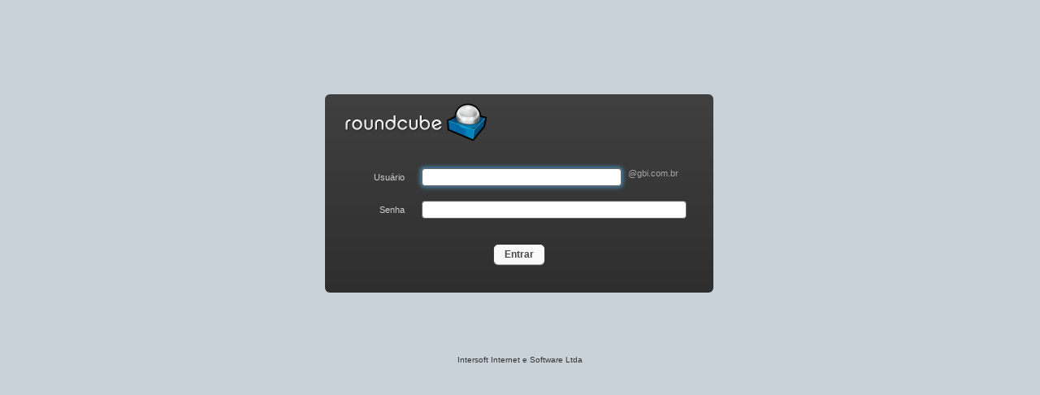

--- FILE ---
content_type: text/html; charset=UTF-8
request_url: https://webmail.gbi.com.br/
body_size: 9342
content:
<!DOCTYPE html>
<html lang="pt">
<head>
<meta http-equiv="content-type" content="text/html; charset=UTF-8"><title>Intersoft Internet e Software Ltda :: Bem-vindo ao Intersoft Internet e Software Ltda</title>
<meta name="viewport" content="" id="viewport" />

<link rel="shortcut icon" href="skins/larry/images/favicon.ico?s=1748764042">
<link rel="stylesheet" type="text/css" href="skins/larry/styles.min.css?s=1748764042" />

<link rel="stylesheet" type="text/css" href="plugins/xskin/../xframework/assets/styles/larry.css?s=1739286355"><link rel="stylesheet" type="text/css" href="plugins/jqueryui/themes/larry/jquery-ui.min.css?s=1748764042"><link rel="stylesheet" type="text/css" href="plugins/libkolab/skins/larry/libkolab.css?s=1623930695"><link rel="stylesheet" type="text/css" href="plugins/libcalendaring/skins/larry/libcal.css?s=1620544821"><script src="skins/larry/ui.min.js?s=1759931831"></script>




<meta name="Robots" content="noindex,nofollow" />
<script src="program/js/jquery.min.js?s=1748764046"></script><script src="program/js/common.min.js?s=1748764042"></script><script src="program/js/app.min.js?s=1748764042"></script><script src="program/js/jstz.min.js?s=1748764046"></script><script>
/*
        @licstart  The following is the entire license notice for the 
        JavaScript code in this page.

        Copyright (C) The Roundcube Dev Team

        The JavaScript code in this page is free software: you can redistribute
        it and/or modify it under the terms of the GNU General Public License
        as published by the Free Software Foundation, either version 3 of
        the License, or (at your option) any later version.

        The code is distributed WITHOUT ANY WARRANTY; without even the implied
        warranty of MERCHANTABILITY or FITNESS FOR A PARTICULAR PURPOSE.
        See the GNU GPL for more details.

        @licend  The above is the entire license notice
        for the JavaScript code in this page.
*/
var rcmail = new rcube_webmail();
rcmail.set_env({"task":"login","standard_windows":false,"locale":"pt_BR","devel_mode":null,"rcversion":10510,"cookie_domain":"","cookie_path":"/","cookie_secure":false,"dark_mode_support":false,"skin":"larry","blankpage":"skins/larry/watermark.html","refresh_interval":60,"session_lifetime":5400,"action":"","comm_path":"./?_task=login","compose_extwin":false,"dateFormats":{"php":"Y-m-d","moment":"YYYY-MM-DD","datepicker":"yy-mm-dd","flatpickr":"Y-m-d"},"dmFormats":{"php":"m-d","moment":"MM-DD","datepicker":"mm-dd","flatpickr":"m-d"},"timeFormats":{"php":"H:i","moment":"HH:mm","datepicker":"HH:mm","flatpickr":"H:i"},"xelastic":false,"xframework_localization_loaded":true,"xphone":false,"xtablet":false,"xmobile":false,"xdesktop":true,"xdevice":"desktop","timezoneOffset":0,"xsidebarVisible":true,"xassets":["../xframework/assets/bower_components/js-cookie/src/js.cookie.js","../xframework/assets/scripts/framework.min.js","../xframework/assets/styles/larry.css","xskin:assets/scripts/xskin.min.js"],"installed_skins":["alpha","classic","droid","droid_plus","elastic","gmail_plus","icloud","larry","litecube","outlook","outlook_plus","w21"],"date_format":"yy-mm-dd","date_format_localized":"AAAA-MM-DD","libcal_settings":{"date_format":"YYYY-MM-DD","time_format":"HH:mm","date_short":"MM-DD","date_long":"DD MMM YYYY","date_agenda":"dddd MM-DD","dates_long":"DD MMM YYYY","first_day":1,"timezone":0,"dst":"0","days":["Domingo","Segunda-feira","Terça-feira","Quarta-feira","Quinta-feira","Sexta-feira","Sábado"],"days_short":["Dom.","Seg.","Ter.","Qua.","Qui.","Sex.","Sáb."],"months":["Janeiro","Fevereiro","Março","Abril","Maio","Junho","Julho","Agosto","Setembro","Outubro","Novembro","Dezembro"],"months_short":["Jan.","Fev.","Mar.","Abr.","Mai.","Jun.","Jul.","Ago.","Set.","Out.","Nov.","Dez."],"today":"Hoje"},"request_token":"wRzRptOptlVHMAcHqIZo4igsTzfHwXXQ"});
rcmail.add_label({"loading":"Carregando...","servererror":"Erro no Servidor!","connerror":"Erro de conexão (Falha na comunicação com o servidor)!","requesttimedout":"Tempo da requisição esgotado","refreshing":"Atualizando...","windowopenerror":"A janela popup foi bloqueada!","uploadingmany":"Enviando arquivos...","uploading":"Enviando arquivo...","close":"Fechar","save":"Salvar","cancel":"Cancelar","alerttitle":"Atenção","confirmationtitle":"Você está seguro...","delete":"Excluir","continue":"Continuar","ok":"OK","xframework.copy_to_clipboard":"Copiar para a área de transferência","xframework.copied_to_clipboard":"Copiado para a área de transferência.","libcalendaring.itipaccepted":"Aceitar","libcalendaring.itiptentative":"Talvez","libcalendaring.itipdeclined":"Rejeitar","libcalendaring.itipdelegated":"Delegado","libcalendaring.expandattendeegroup":"Substitute with group members","libcalendaring.expandattendeegroupnodata":"Unable to substitute this group. No members found.","libcalendaring.statusorganizer":"Organizador","libcalendaring.statusaccepted":"Accepted","libcalendaring.statusdeclined":"Declined","libcalendaring.statusdelegated":"Delegated","libcalendaring.statusunknown":"Desconhecido","libcalendaring.statusneeds-action":"Needs action","libcalendaring.statustentative":"Tentativa","libcalendaring.statuscompleted":"Completed","libcalendaring.statusin-process":"In process","libcalendaring.delegatedto":"Delegated to:","libcalendaring.delegatedfrom":"Delegated from:","libcalendaring.showmore":"Mostrar mais...","errortitle":"Ocorreu um erro!","toggleadvancedoptions":"Ativar opções avançadas","options":"Opções"});
rcmail.gui_container("loginfooter","bottomline");rcmail.gui_object('loginform', 'form');
rcmail.gui_object('message', 'message');
</script>

<script src="plugins/xskin/../xframework/assets/bower_components/js-cookie/src/js.cookie.js?s=1727776208"></script><script src="plugins/xskin/../xframework/assets/scripts/framework.min.js?s=1739286312"></script><script src="plugins/xskin/assets/scripts/xskin.min.js?s=1727776208"></script><script src="plugins/jqueryui/js/jquery-ui.min.js?s=1748764042"></script><script src="plugins/jqueryui/js/i18n/jquery.ui.datepicker-pt-BR.js?s=1748764042"></script><script src="plugins/libcalendaring/libcalendaring.js?s=1620544821"></script>
</head>
<body class="xlarry">

<h1 class="voice">Intersoft Internet e Software Ltda Entrar</h1>

<div id="login-form">
<div class="box-inner" role="main">
<img src="skins/larry/images/roundcube_logo.png?s=1748764042" id="logo" alt="Intersoft Internet e Software Ltda">

<form name="form" method="post" action="./?_task=login">
<input type="hidden" name="_token" value="wRzRptOptlVHMAcHqIZo4igsTzfHwXXQ">
<input type="hidden" name="_task" value="login"><input type="hidden" name="_action" value="login"><input type="hidden" name="_timezone" id="rcmlogintz" value="_default_"><input type="hidden" name="_url" id="rcmloginurl"><table><tbody><tr><td class="title"><label for="rcmloginuser">Usuário</label></td><td class="input"><input name="_user" id="rcmloginuser" required size="40" autocapitalize="off" autocomplete="off" type="text"></td></tr><tr><td class="title"><label for="rcmloginpwd">Senha</label></td><td class="input"><input name="_pass" id="rcmloginpwd" required size="40" autocapitalize="off" autocomplete="off" type="password"></td></tr></tbody></table><p class="formbuttons"><button type="submit" id="rcmloginsubmit" class="button mainaction submit">Entrar</button></p>
</form>

</div>

<div class="box-bottom" role="complementary">
	<div id="message"></div>
	<noscript>
		<p class="noscriptwarning">Aviso: Este webmail utiliza Javascript, habilite-o nas configurações de seu navegador.</p>
	</noscript>
</div>

<div id="bottomline" role="contentinfo">
	Intersoft Internet e Software Ltda 
	
	
</div>
</div>



<script>
if (!window.UI) { var UI = new rcube_mail_ui(); }
</script>




<script type="text/javascript">
   $(
          function() {
                  var domain = window
                          .location
                          .host
                          .split('.');

                  domain.splice(0,1);

                  domain = domain
                          .toString()
                          .replace(/,/g, '.');


                  $('#rcmloginuser')
                          .wrap('<div/>')
                          .after(
                                  '<span style="color: #a6a6a6;margin-left:8px;">' +
                                  '@' + domain +
                                  '</span>'
                          );

                  $('#rcmloginuser')
                          .parent()
                          .css('display', 'inline-flex');
          }
   );
</script>
<script>
$(function() {
rcmail.init();
var images = ["skins/larry/images/ajaxloader.gif","skins/larry/images/ajaxloader_dark.gif","skins/larry/images/buttons.png","skins/larry/images/addcontact.png","skins/larry/images/filetypes.png","skins/larry/images/listicons.png","skins/larry/images/messages.png","skins/larry/images/messages_dark.png","skins/larry/images/quota.png","skins/larry/images/selector.png","skins/larry/images/splitter.png","skins/larry/images/watermark.jpg"];
            for (var i=0; i<images.length; i++) {
                img = new Image();
                img.src = images[i];
            }
});
</script>



</body>
</html>

--- FILE ---
content_type: text/css
request_url: https://webmail.gbi.com.br/skins/larry/styles.min.css?s=1748764042
body_size: 47215
content:
body{font-family:"Lucida Grande",Verdana,Arial,Helvetica,sans-serif;font-size:11px;color:#333;background:#cad2d9;margin:0}body.noscroll{overflow:hidden}.iphone body.noscroll{overflow:auto}a{color:#0069a6}a:visited{color:#0186ba}img{border:0}.voice{position:absolute;border:0;clip:rect(0 0 0 0);width:1px;height:1px;margin:-1px;padding:0;overflow:hidden}input,textarea,select,button{font-family:inherit;font-size:inherit;vertical-align:middle}input[type=text],input[type=email],input[type=password],textarea{margin:0;padding:4px;border:1px solid #b2b2b2;border-radius:4px}input[type=text]:focus,input[type=email]:focus,input[type=password]:focus,button:focus,input.button:focus,textarea:focus{border-color:#4787b1;box-shadow:0 0 5px 2px rgba(71,135,177,.9);outline:0}input[type=text]:required,input[type=email]:required,input[type=password]:required{border-color:#4787b1}input.placeholder,textarea.placeholder{color:#aaa}.bold{font-weight:700}label input+span{vertical-align:middle}.noselect{user-select:none;-moz-user-select:none;-khtml-user-select:none;-ms-user-select:none;-webkit-user-select:none}li>.input-group{display:inline}button,input.button{display:inline-block;margin:0 2px;padding:4px 8px;color:#525252;border:1px solid silver;border-radius:4px;background:#f7f7f7;text-decoration:none;outline:0}.formbuttons button,.formbuttons input.button,.oauthlogin .button{color:#ddd;font-size:110%;padding:4px 12px;border-color:#465864;border-radius:5px;background:#666;box-shadow:0 1px 1px 0#ccc}.formbuttons button:hover,.formbuttons button:focus,.formbuttons input.button:hover,.formbuttons input.button:focus,input.button.mainaction:hover,input.button.mainaction:focus{color:#f2f2f2;border-color:#465864;box-shadow:0 0 5px 2px rgba(71,135,177,.6)}.formbuttons button:active,.formbuttons input.button:active{color:#fff;background:#5f5f5f}button.mainaction,input.button.mainaction{color:#ededed;border-color:#1f262c;background:#2c2f33}button.mainaction:active,input.button.mainaction:active{color:#fff;background:#515151;background:-moz-linear-gradient(top,#2a2e31 0,#505050 100%);background:-webkit-gradient(linear,left top,left bottom,color-stop(0%,#2a2e31),color-stop(100%,#505050));background:-ms-linear-gradient(top,#2a2e31 0%,#505050 100%);background:linear-gradient(to bottom,#2a2e31 0,#505050 100%)}button[disabled],button[disabled]:hover,input.button[disabled],input.button[disabled]:hover,input.button.mainaction[disabled]{color:#aaa!important}button.mainaction,input.mainaction{font-weight:700!important}button:not(:disabled){cursor:pointer}form.smart-upload,input.smart-upload{visibility:hidden;width:1px;height:1px;opacity:0}a.button,.buttongroup{display:inline-block;margin:0 2px;padding:2px 5px;color:#525252;border:1px solid #c6c6c6;border-radius:4px;background:#e6e6e6;text-decoration:none}.buttongroup{padding:0;white-space:nowrap}button:focus,a.button:focus,input.button:focus{border-color:#017db6;box-shadow:0 0 2px 1px rgba(71,135,177,.6);outline:0}label.disabled,button.disabled,a.button.disabled{color:#999}a.button.disabled,input.button.disabled,input.button[disabled],button.disabled,button[disabled],button.disabled:hover,button[disabled]:hover,a.button.disabled:hover,input.button.disabled:hover,input.button[disabled]:hover{border-color:#c6c6c6}.buttongroup a.button{margin:0;border-width:0 1px 0 0;border-radius:0;background:0 0}.buttongroup a.button.first,.buttongroup a.button:first-child{border-radius:4px 0 0 4px;border-left:0}.buttongroup a.button.last,.buttongroup a.button:last-child{border-radius:0 4px 4px 0;border-right:0}a.button.pressed,a.button:active,button:active,input.button:active{background:#f7f7f7}.pagenav.dark a.button{font-weight:700;border:0;background:0 0;margin:0}.pagenav.dark a.button.pressed{background:#d8d8d8}.buttongroup a.button.selected,.buttongroup a.button.selected:hover{background:#8a8a8a;border-right-color:#8a8a8a;border-left-color:#555}.buttongroup a.button:focus,.buttongroup a.button.selected:focus{background:#f2f2f2;background:-moz-linear-gradient(top,#49b3d2 0,#66bcd9 100%);background:-webkit-gradient(linear,left top,left bottom,color-stop(0,#49b3d2),color-stop(100%,#66bcd9));background:-ms-linear-gradient(top,#49b3d2 0,#66bcd9 100%);background:linear-gradient(to bottom,#49b3d2 0,#66bcd9 100%)}.pagenav a.button{padding:1px 3px;height:16px;vertical-align:middle;margin-bottom:1px}.pagenav .buttongroup a.button,.pagenav .buttongroup a.button:hover{padding:1px 5px;margin-bottom:0}a.button span.icon,.pagenav a.button span.inner{display:inline-block;width:16px;height:13px;text-indent:1000px;overflow:hidden;background:url(images/buttons.png?v=2e08.13608)-6px -211px no-repeat}a.button.prevpage span.icon,.pagenav a.prevpage span.inner{background-position:-7px -226px}a.button.nextpage span.icon,.pagenav a.nextpage span.inner{background-position:-28px -226px}a.button.lastpage span.icon,.pagenav a.lastpage span.inner{background-position:-28px -211px}a.button.pageup span.icon,.pagenav a.pageup span.inner{background-position:-7px -241px}a.button.pagedown span.icon,.pagenav a.pagedown span.inner{background-position:-29px -241px}a.button.reply span.icon,.pagenav a.reply span.inner{background-position:-7px -256px}a.button.forward span.icon,.pagenav a.forward span.inner{background-position:-29px -256px}a.button.replyall span.icon,.pagenav a.replyall span.inner{background-position:-7px -271px}a.button.extwin span.icon,.pagenav a.extwin span.inner{background-position:-29px -271px}a.button.changeformat.html span.icon,.pagenav a.changeformat.html span.inner{background-position:-7px -1859px}a.button.changeformat.html.selected span.icon,.pagenav a.changeformat.html.selected span.inner{background-position:-29px -1859px}a.button.changeformat.text span.icon,.pagenav a.changeformat.text span.inner{background-position:-7px -1874px}a.button.changeformat.text.selected span.icon,.pagenav a.changeformat.text.selected span.inner{background-position:-29px -1874px}a.button.add span.icon{background-position:-7px -2009px}a.button.delete span.icon{background-position:-29px -2009px}.pagenav .countdisplay{display:inline-block;padding:3px 1em 0 1em;min-width:16em}.pagenavbuttons{position:relative;top:-2px}.pagenav .pagejumper{text-align:center;padding:3px 0;cursor:default}a.iconbutton{display:inline-block;width:20px;height:18px;text-decoration:none;text-indent:-5000px;background:url(images/buttons.png?v=2e08.13608)-1000px 0 no-repeat}a.iconbutton.disabled{opacity:.4;cursor:default}a.iconbutton.searchicon,a.iconbutton.searchoptions{width:24px;background-position:-2px -317px}a.iconbutton.searchicon{width:15px}a.iconbutton.reset{width:24px;background-position:-25px -317px}a.iconbutton.remove,a.iconbutton.cancel{background-position:-7px -378px}a.iconbutton.delete{background-position:-7px -338px}a.iconbutton.add{background-position:-7px -358px}a.iconbutton.remove{background-position:-7px -379px}a.iconbutton.cancel{background-position:-7px -398px}a.iconbutton.edit{background-position:-7px -418px}a.iconbutton.upload{background-position:-6px -438px}a.iconlink{display:inline-block;color:#888;text-decoration:none;white-space:nowrap;padding:2px 8px 2px 20px;background:url(images/buttons.png?v=2e08.13608)-1000px 0 no-repeat}a.iconlink:hover{text-decoration:underline}a.iconlink.delete{background-position:-7px -337px}a.iconlink.add{background-position:-7px -357px}a.iconlink.remove{background-position:-7px -378px}a.iconlink.cancel{background-position:-7px -397px}a.iconlink.edit{background-position:-7px -417px}a.iconlink.upload{background-position:-6px -437px}#message div.loading,#message div.uploading,#message div.warning,#message div.error,#message div.notice,#message div.confirmation,#message-objects div.notice{color:#555;font-weight:700;padding:6px 30px 6px 25px;display:inline-block;white-space:nowrap;background:url(images/messages.png?v=72e9.1264)0 5px no-repeat;cursor:default}#message div.warning{color:#960;background-position:0-86px}#message div.error{color:#cf2734;background-position:0-57px}#message div.confirmation{color:#093;background-position:0-25px}#message div.loading{background:url(images/ajaxloader.gif?v=c252.1434)2px 6px no-repeat}#message div a,#message div span{padding-right:.5em;text-decoration:none}#message div a:hover{text-decoration:underline;cursor:pointer}#message.statusbar{display:none;position:absolute;bottom:0;left:0;right:0;height:27px;padding-left:8px;border-top:1px solid #ddd;border-radius:0 0 4px 4px;background:#eaeaea;background:-moz-linear-gradient(top,#eaeaea 0,#c8c8c8 100%);background:-webkit-gradient(linear,left top,left bottom,color-stop(0%,#eaeaea),color-stop(100%,#c8c8c8));background:-ms-linear-gradient(top,#eaeaea 0%,#c8c8c8 100%);background:linear-gradient(to bottom,#eaeaea 0,#c8c8c8 100%);white-space:nowrap;overflow:hidden;text-overflow:ellipsis}#messagestack{position:absolute;bottom:20px;right:12px;z-index:50000;width:auto;height:auto;max-height:85%;overflow-y:auto;padding:2px}#messagestack div{display:block;position:relative;width:280px;height:auto;min-height:16px;margin:3px 2px 5px 2px;padding:8px 10px 7px 30px;cursor:default;font-size:12px;font-weight:700;border-radius:4px;border:1px solid #444;color:#ebebeb;background:rgba(64,64,64,.85);background:-moz-linear-gradient(top,rgba(64,64,64,.85)0,rgba(48,48,48,.9) 100%);background:-webkit-gradient(linear,left top,left bottom,color-stop(0%,rgba(64,64,64,.85)),color-stop(100%,rgba(48,48,48,.9)));background:-webkit-linear-gradient(top,rgba(64,64,64,.85)0,rgba(48,48,48,.85) 100%);background:-ms-linear-gradient(top,rgba(64,64,64,.85) 0%,rgba(48,48,48,.85) 100%);background:linear-gradient(to bottom,rgba(64,64,64,.85)0,rgba(48,48,48,.85) 100%)}#messagestack div:after{content:"";position:absolute;display:block;top:0;left:4px;width:20px;height:24px;background:url(images/messages_dark.png?v=8e53.601)0 7px no-repeat}#messagestack div.error{color:#ff615d}#messagestack div.error:after{background-position:0-55px}#messagestack div.warning{color:#f4bf0e}#messagestack div.warning:after{background-position:0-84px}#messagestack div.confirmation{color:#00e05a}#messagestack div.confirmation:after{background-position:0-25px}#messagestack div.uploading,#messagestack div.loading{color:#ddd}#messagestack div.uploading:after,#messagestack div.loading:after{top:4px;left:6px;background:url(images/ajaxloader_dark.gif?v=cf1b.1849)0 4px no-repeat}#messagestack div.voice{position:absolute;top:-1000px}#messagestack div a{color:#94c0da}#messagestack div a:hover{text-decoration:underline;cursor:pointer}.ui-dialog.error .ui-dialog-title,.ui-dialog.warning .ui-dialog-title,.ui-dialog.confirmation .ui-dialog-title{padding-left:25px;background:url(images/messages.png?v=72e9.1264)0 5px no-repeat}.ui-dialog.warning .ui-dialog-title{color:#960;background-position:0-91px}.ui-dialog.error .ui-dialog-title{color:#cf2734;background-position:0-62px}.ui-dialog.confirmation .ui-dialog-title{color:#093;background-position:0-32px}.ui-autocomplete{max-height:160px;overflow-x:hidden;overflow-y:auto}#header{overflow-x:hidden}#topline{height:18px;background-color:#333;border-bottom:1px solid #383838;padding:2px 0 2px 10px;color:#aaa;text-align:center}#topnav{position:relative;height:46px;margin-bottom:10px;padding:0 0 0 10px;background:#1c1c1c}#topline a,#topnav a{color:#eee;text-decoration:none}#topline a:hover{text-decoration:underline}#toplogo{padding-top:2px;cursor:pointer;border:0}.topleft{float:left}.topright{float:right}.closelink{display:inline-block;padding:2px 10px 2px 20px}#topline span.username{padding-right:1em}#topline .topleft a{display:inline-block;padding:2px .8em 0 0;color:#aaa}#topline a.button-logout{display:inline-block;padding:2px 10px 2px 20px;background:url(images/buttons.png?v=2e08.13608)-6px -193px no-repeat;color:#fff}#taskbar .button-logout{display:none}#taskbar a.button-logout span.button-inner{background-position:-2px -1791px}#taskbar a.button-logout:hover span.button-inner{background-position:-2px -1829px}.minimal #topline{position:fixed;top:-18px;background:#444;z-index:5000;width:100%;height:22px;-moz-box-sizing:border-box;box-sizing:border-box}.minimal #topline:hover{top:0;opacity:.94;-webkit-transition:top .3s ease-in-out;-moz-transition:top .3s ease-in-out;transition:top .3s ease-in-out}.extwin #topline,.extwin #topline:hover{position:static;top:0;height:18px;width:auto;-moz-box-sizing:content-box;box-sizing:content-box;opacity:.999}.minimal #topline a.button-logout{display:none}.minimal #topline span.username{display:inline-block;padding-top:2px}.minimal #topnav{position:relative;top:4px;height:42px}.minimal #taskbar a{position:relative;padding:10px 10px 0 6px;height:32px}.minimal #taskbar .button-logout{display:inline-block}.minimal #taskbar .button-inner{top:-4px;padding:0;height:24px!important;width:27px;text-indent:-5000px}#taskbar .tooltip{display:none}.minimal #taskbar .tooltip{position:absolute;top:-500px;right:2px;display:inline-block;padding:2px 8px 3px 8px;background:#444;color:#eee;font-weight:700;white-space:nowrap;box-shadow:0 1px 4px 0#333;z-index:200;white-space:nowrap}.minimal #taskbar .tooltip:after{content:"";position:absolute;top:-4px;right:15px;border-style:solid;border-width:0 4px 4px;border-color:#444 transparent;display:block;width:0;z-index:251}.minimal #taskbar a:hover .tooltip{display:block;top:39px}#taskbar{position:relative;padding-right:18px}#taskbar a{display:inline-block;height:34px;padding:12px 10px 0 6px}#taskbar a span.button-inner{display:inline-block;font-size:110%;font-weight:400;padding:5px 0 0 34px;height:19px;background:url(images/buttons.png?v=2e08.13608)-1000px 0 no-repeat}#taskbar a:focus{color:#fff;background-color:rgba(73,180,210,.7);outline:0}#taskbar a.button-selected{color:#20a6fb;background-color:#2c2c2c}#taskbar a.button-mail span.button-inner{background-position:0 2px}#taskbar a.button-mail:hover span.button-inner,#taskbar a.button-mail.button-selected span.button-inner{background-position:0-22px}#taskbar a.button-addressbook span.button-inner{background-position:0-48px}#taskbar a.button-addressbook:hover span.button-inner,#taskbar a.button-addressbook.button-selected span.button-inner{background-position:0-72px}#taskbar a.button-settings span.button-inner{background-position:0-96px}#taskbar a.button-settings:hover span.button-inner,#taskbar a.button-settings.button-selected span.button-inner{background-position:0-120px}#taskbar a.button-calendar span.button-inner{background-position:0-144px}#taskbar a.button-calendar:hover span.button-inner,#taskbar a.button-calendar.button-selected span.button-inner{background-position:0-168px}#taskbar .minmodetoggle{position:absolute;top:0;right:0;display:block;width:19px;height:46px;cursor:pointer;background:url(images/buttons.png?v=2e08.13608)-35px -1778px no-repeat}.minimal #taskbar .minmodetoggle{height:42px;background-position:-35px -1820px}#mainscreen{position:absolute;top:88px;left:10px;right:10px;bottom:20px}#mainscreencontent{position:absolute;top:42px;left:0;right:0;bottom:0}#mainscreen.offset{top:132px}#mainscreen .offset{top:42px}.minimal #mainscreen{top:62px}.minimal #mainscreen.offset{top:102px}.extwin #mainscreen{top:40px}.extwin #mainscreen.offset{top:86px}.uibox{border:1px solid #b2b8bf;border-radius:4px;overflow:hidden;background:#fff}.minwidth{min-width:1024px}.scroller{overflow:auto}.watermark{background-image:url(images/watermark.jpg?v=e784.5000);background-position:center;background-repeat:no-repeat}@media screen and (-webkit-min-device-pixel-ratio:0) and (max-device-width:1024px){.iframebox{overflow:auto;-webkit-overflow-scrolling:touch}}.listbox{background:#d9ecf4;overflow:hidden}.listbox .scroller{position:absolute;top:0;left:0;width:100%;bottom:0;overflow-x:hidden;overflow-y:auto}.listbox .scroller.withfooter{bottom:42px}.listbox .boxtitle+.scroller{top:34px}.boxtitle,.uibox .listing thead th,.uibox .listing thead td{font-size:12px;font-weight:700;padding:7px 8px 6px 8px;line-height:20px;margin:0;border-bottom:1px solid #bbd3da;white-space:nowrap}.uibox .listing thead th,.uibox .listing thead td{padding-bottom:8px;height:auto}.uibox .boxtitle,.uibox .listing thead th,.uibox .listing thead td{background:#b0ccd7;color:#004458}.listbox .listitem,.listbox .tablink,.listing tbody td,.listing li{display:block;border-bottom:1px solid #bbd3da;cursor:default;font-weight:400}.listbox .listitem a,.listbox .listitem span,.listbox .tablink a,.listing tbody td,.listing li a{display:block;color:#376572;text-decoration:none;cursor:default;padding:5px 8px;line-height:17px;height:17px;white-space:nowrap}.listing tbody td{display:table-cell;min-height:14px;outline:0}.listing tbody td a{color:#376572;text-decoration:none}.webkit .listing tbody td{height:14px}.listing thead tr td:first-child,.listing tbody tr td:first-child{border-left:2px solid transparent;padding-left:6px}.listing.iconized thead tr td:first-child,.listing.iconized tbody tr td:first-child{padding-left:34px}.listing.focus tbody tr.focused>td:first-child{border-left:2px solid #739da8}.listbox .listitem.selected,.listbox .tablink.selected,.listbox .listitem.selected>a,.listbox .tablink.selected>a,.listing tbody tr.selected td,.listing li.selected,.listing li.selected>a{color:#004458;font-weight:700;background-color:#c7e3ef}ul.listing{display:block;list-style:none;margin:0;padding:0}ul.listing li{background-color:#d9ecf4;overflow:hidden;text-overflow:ellipsis;white-space:nowrap}ul.listing li ul{border-top:1px solid #bbd3da}ul.listing li.droptarget,table.listing tr.droptarget td{background-color:#e8e798}.listbox table.listing{background-color:#d9ecf4}table.listing,table.layout{border:0;width:100%;border-spacing:0}table.layout td{vertical-align:top}ul.treelist li{position:relative}ul.treelist li ul{margin:0;padding:0}ul.treelist li ul li:last-child{border-bottom:0}ul.treelist li a{display:block;padding-left:20px;overflow:hidden;text-overflow:ellipsis}ul.treelist li a:focus,ul.listing .listitem a:focus,ul.listing .listitem span:focus,ul.listing.focus .listitem.focused span{color:#fff!important;background-color:rgba(73,180,210,.6);outline:0}ul.treelist ul li a{padding-left:38px}ul.treelist ul ul li a{padding-left:54px}ul.treelist.iconized li a{padding-left:36px}ul.treelist.iconized ul li a{padding-left:62px}ul.treelist.iconized ul ul li a{padding-left:88px}ul.treelist.iconized ul ul ul li a{padding-left:114px}ul.treelist li div.treetoggle{position:absolute;top:7px;left:4px;width:13px;height:13px;background:url(images/listicons.png?v=ce39.10766)-3px -144px no-repeat;cursor:pointer}ul.treelist li ul li div.treetoggle{left:22px}ul.treelist.iconized li div.treetoggle{top:13px;left:19px}ul.treelist.iconized ul li div.treetoggle{left:45px}ul.treelist.iconized ul ul li div.treetoggle{left:71px}ul.treelist li div.treetoggle.expanded{background-position:-3px -168px}ul.treelist li.selected>div.collapsed{background-position:-23px -144px}ul.treelist li.selected>div.expanded{background-position:-23px -168px}.listbox .boxfooter{position:absolute;bottom:0;left:0;width:100%;height:42px;border-top:1px solid #bbd3da;background:#d9ecf4;white-space:nowrap;overflow:hidden}.uibox .boxfooter{border-radius:0 0 4px 4px}.boxfooter .listbutton{display:inline-block;text-decoration:none;width:48px;border-right:1px solid #fff;background:#c7e3ef;padding:3px 0;margin-top:1px}.boxfooter a.listbutton:focus{color:#fff;background-color:rgba(73,180,210,.6);outline:0}.uibox .boxfooter .listbutton:first-child{border-radius:0 0 0 4px}.boxfooter .listbutton .inner{display:inline-block;width:48px;height:35px;text-indent:-5000px;background-image:url(images/buttons.png?v=2e08.13608);background-position:-1000px 0;background-repeat:no-repeat}.boxfooter .listbutton.add .inner{background-position:10px -1301px}.boxfooter .listbutton.delete .inner{background-position:10px -1342px}.boxfooter .listbutton.groupactions .inner{background-position:5px -1382px}.boxfooter .listbutton.addto .inner{background-position:5px -1422px}.boxfooter .listbutton.addcc .inner{background-position:5px -1462px}.boxfooter .listbutton.addbcc{width:54px}.boxfooter .listbutton.addbcc .inner{width:54px;background-position:2px -1502px}.boxfooter .listbutton.removegroup .inner{background-position:5px -1540px}.boxfooter .listbutton.disabled .inner{opacity:.4}.boxfooter .countdisplay{display:inline-block;position:relative;top:10px;color:#69929e;padding:3px 6px}.boxpagenav{position:absolute;top:10px;right:6px;width:auto}.boxpagenav a.icon{display:inline-block;padding:1px 3px;height:13px;width:14px;text-indent:1000px;vertical-align:bottom;overflow:hidden;background:url(images/buttons.png?v=2e08.13608)-4px -286px no-repeat}.boxpagenav a.icon.prevpage{background-position:-4px -301px}.boxpagenav a.icon.nextpage{background-position:-28px -301px}.boxpagenav a.icon.lastpage{background-position:-28px -286px}.boxpagenav a.icon.disabled{opacity:.4}.centerbox{width:40em;margin:16px auto}.errorbox{width:40em;padding:20px}.errorbox h3{font-size:16px;margin-top:0}table.records-table{display:table;width:100%;table-layout:fixed;border-spacing:0;border:1px solid #bbd3da}.boxlistcontent .records-table{border:0}.records-table thead th,.records-table thead td{color:#69939e;font-size:11px;font-weight:700;background:#d6eaf3;border-left:1px solid #bbd3da;padding:8px 7px;overflow:hidden;text-overflow:ellipsis;text-align:left}.records-table.sortheader thead th,.records-table.sortheader thead td{padding:0}.records-table thead th a,.records-table thead td a,.records-table thead th span,.records-table thead td span{display:block;padding:7px 7px;color:#69939e;text-decoration:none;overflow:hidden;text-overflow:ellipsis}.records-table thead th a:focus,.records-table thead td a:focus{color:#fff;background-color:rgba(73,180,210,.7);outline:0}.records-table tbody td{padding:2px 7px;border-bottom:1px solid #ddd;border-left:1px dotted #bbd3da;white-space:nowrap;cursor:default;overflow:hidden;text-overflow:ellipsis;background-color:#fff;outline:0}.records-table thead tr th:first-child,.records-table thead tr td:first-child,.records-table tbody tr td:first-child{border-left:2px solid transparent;padding-left:4px}.records-table.focus tbody tr.focused>td:first-child{border-left:2px solid #49b3d2}.records-table tr.selected td{color:#fff!important;background-color:#4db0d2}.records-table.focus tr.selected td{background-color:#017db6!important}.records-table tr.selected td a,.records-table tr.selected td span{color:#fff!important}.records-table tr.deleted td,.records-table tr.deleted td a{color:#ccc!important}#aboutframe{width:97%;height:100%;border:0;padding:0}body.iframe{background:#fff;margin:38px 0 10px 0}body.iframe.error{background:#ededed}body.iframe.floatingbuttons{margin-bottom:40px}body.iframe.fullheight{margin:0}.contentbox .boxtitle,body.iframe .boxtitle{color:#777;background:#efefef;border-bottom:1px solid #d0d0d0}body.iframe .boxtitle{position:fixed;top:0;left:0;width:100%;z-index:100}body.iframe .footerleft.floating,#composeview-bottom .formbuttons.floating{position:fixed;left:0;bottom:0;width:100%;z-index:110;background:#fff;padding-top:8px;padding-bottom:12px}body.iframe .footerleft.floating:before,#composeview-bottom .formbuttons.floating:before{content:" ";position:absolute;top:-6px;left:0;width:100%;height:6px;background:url(images/overflowshadow.png?v=ac21.201)top center no-repeat}.boxcontent{padding:10px}.boxcontent .boxwarning{margin:0 0 10px;display:block;color:#960;border:1px solid #ffdf0e;background:url(images/messages.png?v=72e9.1264)#fef893 5px -85px no-repeat;padding:6px 12px 6px 30px}.boxcontent .boxinformation{margin:0 0 10px;display:block;color:#444;border:1px solid #888;background:url(images/messages.png?v=72e9.1264)#ddd 5px 4px no-repeat;padding:6px 12px 6px 30px}.contentbox .scroller{position:absolute;top:34px;left:0;right:0;bottom:0;overflow:auto}.iframebox{position:absolute;top:0;left:0;right:0;bottom:0}.footerleft{padding:0 12px 4px 12px}.propform fieldset{margin-bottom:20px;border:0;padding:0}.propform fieldset legend{display:block;font-size:14px;font-weight:700;padding-bottom:10px;margin-bottom:0}.propform fieldset fieldset legend{color:#666;font-size:12px}.propform div.prop{margin-bottom:.5em}.propform div.prop.block label{display:block;margin-bottom:.3em}.propform div.prop.block input,.propform div.prop.block textarea{width:95%}.propform a.disabled{color:#999;text-decoration:none;cursor:default}fieldset.floating{float:left;margin-right:10px;margin-bottom:10px}table.propform{width:100%;border-spacing:0;border-collapse:collapse}ul.proplist li,table.propform td{width:80%;padding:4px 10px;background:#eee;border-bottom:2px solid #fff}table.propform td.title{width:20%;color:#333;padding-right:20px;white-space:nowrap}ul.proplist{list-style:none;margin:0;padding:0}ul.proplist li{width:auto}ul.proplist.simplelist li{border:0;background:0 0}#pluginbody{position:absolute;top:0;left:0;right:0;bottom:0}.formcontent input,.formcontent textarea{width:95%}.formcontent .hint{font-style:italic;margin-bottom:1em}#login-form{position:relative;width:580px;margin:20ex auto 2ex auto}#login-form .box-inner{width:430px;background:#404040;background:-webkit-gradient(linear,left top,left bottom,color-stop(0%,#404040),color-stop(100%,#2e2e2e));background:-ms-linear-gradient(top,#404040 0%,#2e2e2e 100%);background:linear-gradient(to bottom,#404040 0,#2e2e2e 100%);margin:0 50px;padding:10px 24px 24px 24px;border-radius:6px}#login-form .box-bottom{margin-top:-3px;padding-top:10px}#login-form .noscriptwarning{margin:0 auto;width:430px;color:#cf2734;font-size:110%;font-weight:700}#login-form td.input{width:80%;padding:8px}#login-form input[type=text],#login-form input[type=email],#login-form input[type=password]{width:100%;border-color:#666}#login-form .button{color:#444;border-color:#f9f9f9;background-color:#f9f9f9}#login-form .button:active{color:#333;background-color:#dcdcdc}#login-form form table{width:98%}#login-form td.title{width:20%;white-space:nowrap;color:#cecece;text-align:right;padding-right:1em}#login-form p.formbuttons{margin-top:2em;text-align:center}#login-form p.oauthlogin{margin-top:1.5em;padding-top:1.5em;text-align:center}#login-form p.formbuttons+p.oauthlogin{border-top:1px solid #666}#login-form p.oauthlogin .button.oauth.google,#login-form p.oauthlogin .button.oauth.outlook{line-height:1.5}#login-form p.oauthlogin .button.oauth.google:before,#login-form p.oauthlogin .button.oauth.outlook:before{content:" ";display:inline-block!important;height:1.6em;width:1.4em;margin-right:.5em!important;background-size:100%auto;vertical-align:middle}#login-form p.oauthlogin .button.oauth.google:before{background:url(./images/google-icon.svg)top left no-repeat}#login-form p.oauthlogin .button.oauth.outlook:before{background:url(./images/microsoft-icon.svg)top left no-repeat}#login-form #logo{margin-bottom:20px;border:0}#login-form #message{min-height:40px;padding:5px 25px;text-align:center;font-size:1.1em}#login-form #message div{display:inline-block;padding-right:0;font-size:12px}#bottomline{font-size:90%;text-align:center;margin-top:2em}.searchbox{position:relative}#quicksearchbar{position:absolute;right:2px;top:2px;width:240px}.searchbox input,#quicksearchbar input{width:176px;margin:0;padding:3px 30px 3px 34px;height:18px;background:#f1f1f1;border-color:#ababab;font-weight:700;font-size:11px}.searchbox .searchicon,.searchbox #searchmenulink,#quicksearchbar #searchmenulink{position:absolute;top:5px;left:6px}.searchbox #searchreset,.searchbox .iconbutton.reset,#quicksearchbar #searchreset{position:absolute;top:4px;right:1px}.listsearchbox{padding:4px;background:#c7e3ef;display:none}.listsearchbox input{width:100%;height:26px;-moz-box-sizing:border-box;box-sizing:border-box}.toolbar .spacer{display:inline-block;width:24px;height:40px;padding:0}.toolbar a.button{text-align:center;font-size:10px;color:#555;min-width:50px;max-width:70px;height:13px;overflow:hidden;text-overflow:ellipsis;white-space:nowrap;padding:28px 2px 0 2px;background:url(images/buttons.png?v=2e08.13608)-100px 0 no-repeat;border:0;border-radius:0}.dropbutton .dropbuttontip:focus,.toolbar a.button:focus{color:#fff;background-color:rgba(30,150,192,.5);border-radius:3px}.toolbar a.button.disabled{opacity:.4}.toolbar a.button.selected{color:#1978a1}.toolbar a.button.selected:focus{color:#fff}.toolbar a.button.hidden{display:none}.dropbutton{display:inline-block;position:relative}.dropbutton .dropbuttontip{display:block;position:absolute;right:0;top:0;height:41px;width:18px;overflow:hidden;text-indent:-5000px;background:url(images/buttons.png?v=2e08.13608)0-1255px no-repeat;cursor:pointer;outline:0}.dropbutton .dropbuttontip:focus,.dropbutton .dropbuttontip:hover{background-position:-26px -1255px}.dropbutton a.button.disabled+.dropbuttontip{opacity:.5}.dropbutton a.button.disabled+.dropbuttontip:hover{background-position:0-1255px}.dropbutton a.button{margin-left:0;padding-left:0;margin-right:0;padding-right:0}.toolbar a.button.back{background-position:0-1216px}.toolbar a.button.checkmail{background-position:center -1176px}.toolbar a.button.compose{background-position:center -530px}.toolbar a.button.reply{background-position:center -570px}.toolbar a.button.reply-all{min-width:64px;background-position:0-610px}.toolbar a.button.forward{min-width:64px;background-position:0-650px}.toolbar a.button.delete{background-position:center -690px}.toolbar a.button.archive{background-position:center -730px}.toolbar a.button.junk{background-position:center -770px}.toolbar a.button.print{background-position:center -810px}.toolbar a.button.markmessage{background-position:center -1094px}.toolbar a.button.move{background-position:center -1971px}.toolbar a.button.more{background-position:center -850px}.toolbar a.button.attach{background-position:center -890px}.toolbar a.button.spellcheck{min-width:64px;background-position:0-930px}.toolbar a.button.spellcheck.selected{background-position:0-1620px;color:#1978a1}.toolbar a.button.insertsig{background-position:center -1135px}.toolbar a.button.search{background-position:center -970px}.toolbar a.button.import{background-position:center -1012px}.toolbar a.button.export{min-width:64px;background-position:0-1054px}.toolbar a.button.send{background-position:center -1660px}.toolbar a.button.savedraft{background-position:center -1700px}.toolbar a.button.close{background-position:0-1745px}.toolbar a.button.download{background-position:center -1892px}.toolbar a.button.responses{background-position:center -1932px}.toolbar a.button.encrypt{min-width:66px;background-position:center -2025px}.toolbar a.button.encrypt.selected{background-position:center -2065px}.toolbar a.button.rotate{background-position:center -2148px}.toolbar a.button.zoomin{background-position:center -2190px}.toolbar a.button.zoomout{background-position:center -2230px}a.menuselector{display:inline-block;border:1px solid #ababab;border-radius:4px;background:#f1f1f1;text-decoration:none;color:#333;cursor:pointer;white-space:nowrap}a.menuselector .handle{display:inline-block;padding:0 32px 0 6px;height:20px;line-height:19px;background:url(images/selector.png?v=0d5b.118)right center no-repeat;border-radius:4px}a.menuselector:active{background:#ddd;background:-moz-linear-gradient(top,#ddd 0,#f8f8f8 100%);background:-webkit-gradient(linear,left top,left bottom,color-stop(0%,#ddd),color-stop(100%,#f8f8f8));background:-ms-linear-gradient(top,#ddd 0%,#f8f8f8 100%);background:linear-gradient(to bottom,#ddd 0,#f8f8f8 100%);text-decoration:none}select.decorated{position:relative;z-index:10;opacity:0;height:22px;cursor:pointer;-khtml-appearance:none;-webkit-appearance:none;border:0}html.opera select.decorated{opacity:1}select.decorated option{color:#fff;background:#444;border:0;border-top:1px solid #5a5a5a;border-bottom:1px solid #333;padding:4px 6px;outline:0;cursor:default}a.menuselector:focus,a.menuselector.focus,a.iconbutton:focus,.pagenav a.button:focus{border-color:#0883d0;box-shadow:0 0 4px 2px rgba(71,135,177,.8);outline:0}#quotadisplay{left:6px;height:18px;font-size:12px;font-weight:700;padding-left:30px;background:url(images/quota.png?v=aaa4.1389)-100px 0 no-repeat}#quotadisplay.p90,#quotadisplay.p100{color:#e03221}table.quota-info{border-spacing:0;border-collapse:collapse;table-layout:fixed;margin:5px}table.quota-info td,table.quota-info th{color:#fff;border:1px solid #d3d3d3;padding:2px 3px;text-align:center;min-width:80px}table.quota-info td.name{text-align:left}table.quota-info td.root{font-style:italic}.popupmenu,#rcmKSearchpane{display:none;position:absolute;top:32px;left:90px;width:auto;max-height:70%;overflow:-moz-scrollbars-vertical;overflow-y:auto;background:#444;z-index:240;border-radius:4px;box-shadow:0 2px 6px 0#333}.popupmenu.dropdown{border-radius:0 0 4px 4px;border-top:0}.popupmenu>.buttons{border-top:1px solid #5a5a5a;height:25px;padding-top:5px;text-align:center}ul.toolbarmenu,ul.toolbarmenu ul,#rcmKSearchpane ul{margin:0;padding:0;list-style:none}.googie_list td,ul.toolbarmenu li,#rcmKSearchpane ul li{color:#fff;white-space:nowrap;min-width:130px;margin:0;border-top:1px solid #5a5a5a}.googie_list tr:first-child td,ul.toolbarmenu>li:first-child,select.decorated option:first-child{border-top:0}.googie_list tr:last-child td,ul.toolbarmenu>li:last-child,select.decorated option:last-child{border-bottom:0}.googie_list td span,ul.toolbarmenu li a{display:block;color:#666;text-decoration:none;min-height:14px;padding:6px 16px 6px 10px}.googie_list td span{padding:3px 10px}.googie_list td span,ul.toolbarmenu li a.active{color:#fff;cursor:default}.googie_list td.googie_list_onhover,ul.toolbarmenu li a.active:hover,ul.toolbarmenu li a.active:focus,#rcmKSearchpane ul li.selected,#pagejump-selector ul li.selected,select.decorated option:hover,select.decorated option[selected=selected]{background-color:#0883d0;outline:0}ul.toolbarmenu.iconized li a,ul.toolbarmenu.selectable li a{padding-left:30px}ul.toolbarmenu.selectable li a.selected{background:url(images/messages.png?v=72e9.1264)4px -27px no-repeat}ul.toolbarmenu li label{display:block;color:#fff;padding:4px 8px}ul.toolbarmenu li.separator label{color:#bbb;font-style:italic;padding:0 8px;line-height:17px}ul.toolbarmenu li input{margin:0}ul.toolbarmenu li a.icon{color:#eee;padding:2px 6px}ul.toolbarmenu li span.icon,#rcmKSearchpane ul li i.icon{display:block;min-height:14px;padding:4px 4px 1px 24px;height:17px;background-image:url(images/listicons.png?v=ce39.10766);background-position:-100px 0;background-repeat:no-repeat;opacity:.2}ul.toolbarmenu li a.active span.icon{opacity:.99}ul.toolbarmenu li span.read{background-position:0-1220px}ul.toolbarmenu li span.unread{background-position:0-1196px}ul.toolbarmenu li span.flagged{background-position:0-1244px}ul.toolbarmenu li span.unflagged{background-position:0-1268px}ul.toolbarmenu li span.mail{background-position:0-1293px}ul.toolbarmenu li span.list{background-position:0-1317px}ul.toolbarmenu li span.invert{background-position:0-1340px}ul.toolbarmenu li span.cross{background-position:0-1365px}ul.toolbarmenu li span.print{background-position:0-1436px}ul.toolbarmenu li span.download{background-position:0-1412px}ul.toolbarmenu li span.rename{background-position:0-2295px}ul.toolbarmenu li span.edit{background-position:0-1388px}ul.toolbarmenu li span.viewsource{background-position:0-1460px}ul.toolbarmenu li span.extwin{background-position:0-1484px}ul.toolbarmenu li span.conversation{background-position:0-1532px}ul.toolbarmenu li span.move{background-position:0-2126px}ul.toolbarmenu li span.copy{background-position:0-2150px}#pagejump-selector{max-height:250px;overflow-x:hidden}#pagejump-selector ul li{min-width:45px;padding:4px 6px;cursor:default}#snippetslist{max-width:200px}#snippetslist li a{overflow:hidden;text-overflow:ellipsis}#rcmKSearchpane{border-radius:0 0 4px 4px;border-top:0}#rcmKSearchpane ul li{text-decoration:none;min-height:14px;padding:6px 10px 6px 28px;border:0;cursor:default;position:relative;overflow:hidden;text-overflow:ellipsis}#rcmKSearchpane ul li i.icon{opacity:.99;position:absolute;top:4px;left:5px;width:18px;height:18px;padding:0;background-position:-1px -2223px}#rcmKSearchpane ul li.group i.icon{background-position:-1px -2247px}.popupdialog{display:none;padding:10px}.popupdialog .formbuttons{margin:20px 0 4px 0}.ui-dialog .prompt input{display:block;margin:8px 0}.ui-dialog iframe{width:100%;height:100%;border:0}.ui-dialog-content.iframe{padding:0!important;overflow:hidden!important}.hint{margin:4px 0;color:#999}.splitter{user-select:none;-moz-user-select:none;-khtml-user-select:none;position:absolute;background:url(images/splitter.png?v=6d32.134)center no-repeat}.splitter-h{height:10px;width:100%;cursor:n-resize;cursor:row-resize;background-position:center 0}.splitter-v{width:10px;height:100%;cursor:e-resize;cursor:col-resize;background-position:0 center}#rcmdraglayer{min-width:260px;width:auto!important;width:260px;padding:6px 8px;background:#444;border:1px solid #555;border-radius:4px;box-shadow:0 2px 6px 0#333;z-index:250;color:#ccc;white-space:nowrap;opacity:.92}#rcmdraglayer:after{content:"";position:absolute;top:6px;left:-6px;border-style:solid;border-width:6px 6px 6px 0;border-color:transparent #444;display:block;width:0;z-index:251}.draglayercopy:before{position:absolute;bottom:-6px;left:-6px;content:" ";width:16px;height:16px;background:url(images/buttons.png?v=2e08.13608)-7px -358px no-repeat;z-index:255}.popup label>input{margin-left:10px}#folder-selector{z-index:1000}#folder-selector li a span{background:url(images/listicons.png?v=ce39.10766)4px -2021px no-repeat;display:block;height:17px;min-height:14px;padding:4px 4px 1px 28px;overflow:hidden;max-width:120px;text-overflow:ellipsis}#folder-selector li a.virtual span{opacity:.2}#folder-selector li.inbox span{background-position:4px -2049px}#folder-selector li.drafts span{background-position:4px -1388px}#folder-selector li.sent span{background-position:4px -2074px}#folder-selector li.trash span{background-position:4px -1508px}#folder-selector li.junk span{background-position:4px -2100px}.folderlist li.mailbox a{padding-left:36px;white-space:nowrap;overflow:hidden;text-overflow:ellipsis;background-image:url(images/listicons.png?v=ce39.10766);background-repeat:no-repeat;background-position:6px 3px}.folderlist li.mailbox.unread>a{padding-right:36px}.folderlist li.mailbox>a:focus,.folderlist li.mailbox.selected>a{background-position:6px -21px}.folderlist li.mailbox.inbox>a{background-position:6px -189px}.folderlist li.mailbox.inbox>a:focus,.folderlist li.mailbox.inbox.selected>a{background-position:6px -213px}.folderlist li.mailbox.drafts>a{background-position:6px -238px}.folderlist li.mailbox.drafts>a:focus,.folderlist li.mailbox.drafts.selected>a{background-position:6px -262px}.folderlist li.mailbox.sent>a{background-position:6px -286px}.folderlist li.mailbox.sent>a:focus,.folderlist li.mailbox.sent.selected>a{background-position:6px -310px}.folderlist li.mailbox.junk>a{background-position:6px -334px}.folderlist li.mailbox.junk>a:focus,.folderlist li.mailbox.junk.selected>a{background-position:6px -358px}.folderlist li.mailbox.trash>a{background-position:6px -382px}.folderlist li.mailbox.trash>a:focus,.folderlist li.mailbox.trash.selected>a{background-position:6px -406px}.folderlist li.mailbox.trash.empty>a{background-position:6px -1924px}.folderlist li.mailbox.trash.empty>a:focus,.folderlist li.mailbox.trash.empty.selected>a{background-position:6px -1948px}.folderlist li.mailbox.archive>a{background-position:6px -1699px}.folderlist li.mailbox.archive>a:focus,.folderlist li.mailbox.archive.selected>a{background-position:6px -1723px}.folderlist li.mailbox ul li.drafts>a{background-position:23px -238px}.folderlist li.mailbox ul li.drafts>a:focus,.folderlist li.mailbox ul li.drafts.selected>a{background-position:23px -262px}.folderlist li.mailbox ul li.sent>a{background-position:23px -286px}.folderlist li.mailbox ul li.sent>a:focus,.folderlist li.mailbox ul li.sent.selected>a{background-position:23px -310px}.folderlist li.mailbox ul li.junk>a{background-position:23px -334px}.folderlist li.mailbox ul li.junk>a:focus,.folderlist li.mailbox ul li.junk.selected>a{background-position:23px -358px}.folderlist li.mailbox ul li.trash>a{background-position:23px -382px}.folderlist li.mailbox ul li.trash>a:focus,.folderlist li.mailbox ul li.trash.selected>a{background-position:23px -406px}.folderlist li.mailbox ul li.trash.empty>a{background-position:23px -1924px}.folderlist li.mailbox ul li.trash.empty>a:focus,.folderlist li.mailbox ul li.trash.empty.selected>a{background-position:23px -1948px}.folderlist li.mailbox ul li.archive>a{background-position:23px -1699px}.folderlist li.mailbox ul li.archive>a:focus,.folderlist li.mailbox ul li.archive.selected>a{background-position:23px -1723px}.folderlist li.virtual>a{color:#aaa}.folderlist li.mailbox div.treetoggle{top:13px;left:19px}.folderlist li.mailbox ul li:last-child{border-bottom:0}.folderlist li.mailbox ul{list-style:none;margin:0;padding:0;border-top:1px solid #bbd3da}.folderlist li.mailbox ul li a{padding-left:52px;background-position:22px -93px}.folderlist li.mailbox ul li>a:focus,.folderlist li.mailbox ul li.selected>a{background-position:22px -117px}.folderlist li.mailbox ul li div.treetoggle{left:33px;top:14px}.folderlist li.mailbox ul ul li.mailbox a{padding-left:68px;background-position:38px -93px}.folderlist li.mailbox ul ul li>a:focus,.folderlist li.mailbox ul ul li.selected>a{background-position:38px -117px}.folderlist li.mailbox ul ul li div.treetoggle{left:48px}.folderlist li.mailbox ul ul ul li.mailbox a{padding-left:84px;background-position:54px -93px}.folderlist li.mailbox ul ul ul li>a:focus,.folderlist li.mailbox ul ul ul li.selected>a{background-position:54px -117px}.folderlist li.mailbox ul ul ul li div.treetoggle{left:64px}.folderlist li.mailbox ul ul ul ul li.mailbox a{padding-left:100px;background-position:70px -93px}.folderlist li.mailbox ul ul ul ul li>a:focus,.folderlist li.mailbox ul ul ul ul li.selected>a{background-position:70px -117px}.folderlist li.mailbox ul ul ul ul li div.treetoggle{left:80px}.folderlist li.mailbox ul ul ul ul ul li{padding-left:16px}.folderlist li.mailbox ul ul ul ul ul li div.treetoggle{left:96px}.attachmentslist{list-style:none;margin:0;padding:0;overflow:hidden;text-overflow:ellipsis}.attachmentslist li{display:block;position:relative;background:url(images/filetypes.png?v=a0f5.4718)0 0 no-repeat;margin-bottom:1px;line-height:24px}.attachmentslist li.txt,.attachmentslist li.text{background-position:0-416px}.attachmentslist li.pdf{background-position:0-26px}.attachmentslist li.doc,.attachmentslist li.docx,.attachmentslist li.msword{background-position:0-52px}.attachmentslist li.odt{background-position:0-78px}.attachmentslist li.xls,.attachmentslist li.xlsx,.attachmentslist li.msexcel{background-position:0-104px}.attachmentslist li.ods{background-position:0-130px}.attachmentslist li.zip,.attachmentslist li.gz{background-position:0-156px}.attachmentslist li.rar{background-position:0-182px}.attachmentslist li.image{background-position:0-208px}.attachmentslist li.jpg,.attachmentslist li.jpeg{background-position:0-234px}.attachmentslist li.png{background-position:0-260px}.attachmentslist li.m4p{background-position:0-286px}.attachmentslist li.mp3,.attachmentslist li.audio{background-position:0-312px}.attachmentslist li.video{background-position:0-338px}.attachmentslist li.ics,.attachmentslist li.calendar{background-position:0-364px}.attachmentslist li.vcard{background-position:0-390px}.attachmentslist li.sig,.attachmentslist li.pgp-signature,.attachmentslist li.pkcs7-signature{background-position:0-442px}.attachmentslist li.html{background-position:0-468px}.attachmentslist li.eml,.attachmentslist li.rfc822{background-position:0-494px}.attachmentslist li.ppt,.attachmentslist li.pptx,.attachmentslist li.ppsx,.attachmentslist li.vnd.mspowerpoint{background-position:0-520px}.attachmentslist li.odp,.attachmentslist li.otp{background-position:0-546px}.attachmentslist li.application.asc{background-position:0-598px}.attachmentslist li.application.pgp-keys{background-position:0-572px}.attachmentslist li a{display:block;color:#333;font-weight:700;padding:3px 15px 3px 30px;text-decoration:none;white-space:nowrap;overflow:hidden;text-overflow:ellipsis;line-height:20px;outline:0}.attachmentslist li a.drop{background:url(images/buttons.png?v=2e08.13608)no-repeat center -1570px;width:14px;height:20px;cursor:pointer;position:absolute;right:0;top:0;padding:0;overflow:hidden;text-indent:-5000px;outline:0}#compose-attachments .attachmentslist li a.drop{right:24px}.attachmentslist li a:focus,.attachmentslist li a.drop:focus{background-color:rgba(30,150,192,.5);border-radius:2px}#compose-attachments ul li{padding-right:24px}.attachmentslist li a:hover{text-decoration:underline}.attachmentslist li.uploading{background:url(images/ajaxloader.gif?v=c252.1434)4px 4px no-repeat;padding-left:30px}.attachmentslist li a.delete,.attachmentslist li a.cancelupload{position:absolute;top:4px;right:0;width:20px;height:18px;padding:0;text-decoration:none;text-indent:-5000px;background-image:url(images/buttons.png?v=2e08.13608);background-position:-6px -338px;background-repeat:no-repeat}.attachmentslist li a.cancelupload{background-position:-6px -378px}.attachmentslist li a.filename{display:flex;overflow:hidden}.attachmentslist li .attachment-name{overflow:hidden;text-overflow:ellipsis}.attachmentslist li .attachment-size{padding:0 .25em}.tabbed.ui-tabs{padding:0;border:0!important;background:0 0}.ui-dialog .tabbed.ui-tabs{margin:-12px -8px 0-8px}.boxcontent.tabbed.ui-tabs{padding:10px}.ui-tabs .tabsbar.ui-tabs-nav{margin-bottom:4px}.ui-dialog-content .ui-tabs .tabsbar.ui-tabs-nav{margin-bottom:0}.tabsbar .tablink:last-child{background:0 0}.tabsbar .tablink:last-child a{border-right:0}.ui-tabs .ui-tabs-nav li.tablink a{background:#fff}.ui-tabs fieldset.ui-tabs-panel{border:0;padding:0;margin-left:0;background:0 0}.ui-dialog .propform .ui-tabs-panel{display:block;background:#efefef;padding:.5em 1em}#image-selector.droptarget{background:url(images/filedrop.png?v=be5d.415)center bottom no-repeat}div.tox .tox-toolbar,div.tox .tox-toolbar__overflow,div.tox .tox-toolbar__primary{background-color:#f0f0f0}div.tox .tox-toolbar__primary{border:0}div.tox div.tox-dialog-wrap__backdrop{background:#aaa;opacity:.3}div.tox div.tox-dialog{box-shadow:1px 1px 18px #666;border-width:0}.mce-menu{z-index:65537!important}.mce-tinymce.mce-container{box-shadow:none}.mce-toolbar.mce-container{background:#f0f0f0}.pgpkeyimport div.key{position:relative;margin-bottom:2px;padding:1em;background-color:#ebebeb}.pgpkeyimport div.key.revoked,.pgpkeyimport div.key.disabled{color:#a0a0a0}.pgpkeyimport div.key label{display:inline-block;margin-right:.5em}.pgpkeyimport div.key label:after{content:":"}.pgpkeyimport div.key label+a,.pgpkeyimport div.key label+span{display:inline-block;margin-right:2em;white-space:nowrap}.pgpkeyimport div.key label+a{font-weight:700}.pgpkeyimport ul.uids{margin:1em 0 0 0;padding:0}.pgpkeyimport li.uid{border:0;padding:.3em}.pgpkeyimport div.key button.importkey{position:absolute;top:.8em;right:.8em;padding:4px 6px}.pgpkeyimport div.key button[disabled]{display:none}

--- FILE ---
content_type: text/css
request_url: https://webmail.gbi.com.br/plugins/xframework/assets/styles/larry.css?s=1739286355
body_size: 157072
content:
.xskin.xdesktop #taskbar a:before,.xskin.xdesktop #taskbar a.button-mail:before,.xskin.xdesktop #taskbar a.button-addressbook:before,.xskin.xdesktop #taskbar a.button-calendar:before,.xskin.xdesktop #taskbar a.button-help:before,.xskin.xdesktop #taskbar a.button-xresell:before,.xskin.xdesktop #taskbar a.button-apps:before,.xskin.xdesktop #taskbar a.button-settings:before,.xskin.xdesktop #taskbar a.button-logout:before,.xskin.xdesktop #taskbar .minmodetoggle:before,.xskin.xdesktop #topnav a.button-interface-options:before,.xskin.xdesktop #topnav a.button-cloud:before,.xskin.xdesktop #topnav a.button-tasklist:before,.xskin.xdesktop #topnav a.button-cpwebmail:before,.xskin.xdesktop .toolbar a.button:before,.xskin.xdesktop .toolbar a.button.checkmail:before,.xskin.xdesktop .toolbar a.button.compose:before,.xskin.xdesktop .toolbar a.button.reply:before,.xskin.xdesktop .toolbar a.button.reply-all:before,.xskin.xdesktop .toolbar a.button.forward:before,.xskin.xdesktop .toolbar a.button.delete:before,.xskin.xdesktop .toolbar a.button.archive:before,.xskin.xdesktop .toolbar a.button.junk:before,.xskin.xdesktop .toolbar a.button.markmessage:before,.xskin.xdesktop .toolbar a.button.more:before,.xskin.xdesktop .toolbar a.button.back:before,.xskin.xdesktop .toolbar a.button.close:before,.xskin.xdesktop .toolbar a.button.download:before,.xskin.xdesktop .toolbar a.button.move:before,.xskin.xdesktop .toolbar a.button.print:before,.xskin.xdesktop .toolbar a.button.send:before,.xskin.xdesktop .toolbar a.button.send.schedule:before,.xskin.xdesktop .toolbar a.button.scheduled:before,.xskin.xdesktop .toolbar a.button.savedraft:before,.xskin.xdesktop .toolbar a.button.spellcheck:before,.xskin.xdesktop .toolbar a.button.attach:before,.xskin.xdesktop .toolbar a.button.insertsig:before,.xskin.xdesktop .toolbar a.button.responses:before,.xskin.xdesktop .toolbar a.button.vcard_send:before,.xskin.xdesktop .toolbar a.button.import:before,.xskin.xdesktop .toolbar a.button.export:before,.xskin.xdesktop .toolbar a.button.search:before,.xskin.xdesktop .toolbar a.button.markasjunk2:before,.xskin.xdesktop .toolbar a.button.markasjunk2Sel:before,.xskin.xdesktop .toolbar a.button.markasnotjunk2:before,.xskin.xdesktop .toolbar a.button.enigma:before,.xskin.xdesktop .toolbar a.button.encrypt:before,.xskin.xdesktop .toolbar a.button.message-list-sort:before,.xskin.xdesktop .toolbar a#tb_label_popuplink:before,.xskin.xdesktop .toolbarmenu.selectable li a.selected:before,.xskin.xdesktop .dropbutton .dropbuttontip:before,.xskin.xdesktop div.expanded:before,.xskin.xdesktop div.collapsed:before,.xskin.xdesktop a.menuselector:after,.xskin.xdesktop .boxfooter .listbutton.groupactions:before,.xskin.xdesktop .boxfooter .listbutton.add:before,.xskin.xdesktop .boxfooter .listbutton.delete:before,.xskin.xdesktop .boxfooter .listbutton.removegroup:before,.xskin.xdesktop .boxpagenav a.icon.firstpage:before,.xskin.xdesktop .boxpagenav a.icon.lastpage:before,.xskin.xdesktop .boxpagenav a.icon.prevpage:before,.xskin.xdesktop .boxpagenav a.icon.nextpage:before,.xskin.xdesktop .compose-headers .iconbutton.cancel:before,.xskin.xdesktop .records-table tr td.threads div.listmenu:before,.xskin.xdesktop .records-table tr th.threads a.listmenu:before,.xskin.xdesktop .records-table thead tr .status span.status:before,.xskin.xdesktop .records-table thead tr .priority span.priority:before,.xskin.xdesktop .messagelist tr:hover td.status span:before,.xskin.xdesktop .messagelist tr:hover .flag span:before,.xskin.xdesktop .messagelist tr .status span.unread:before,.xskin.xdesktop .messagelist tr .flag span.flagged:before,.xskin.xdesktop .messagelist tr .attachment span.attachment:before,.xskin.xdesktop .messagelist tr .attachment span.report:before,.xskin.xdesktop .messagelist tr .priority span.prio1:before,.xskin.xdesktop .messagelist tr .priority span.prio2:before,.xskin.xdesktop .messagelist tr .priority span.prio4:before,.xskin.xdesktop .messagelist tr .priority span.prio5:before,.xskin.xdesktop .messagelist tr td.status span.deleted:before,.xskin.xdesktop .messagelist tr td.status span.unreadchildren:before,.xskin.xdesktop .messagelist tr td.subject span.deleted:before,.xskin.xdesktop .messagelist tr td.subject span.unread:before,.xskin.xdesktop .messagelist tr td.subject span.replied:before,.xskin.xdesktop .messagelist tr td.subject span.forwarded:before,.xskin.xdesktop .messagelist tr td.subject span.replied.forwarded:before,.xskin.xdesktop .messagelist tr td.subject span.unreadchildren:before,.xskin.xdesktop .records-table thead tr .sortedASC a:after,.xskin.xdesktop .records-table thead tr .sortedDESC a:after,.xskin.xdesktop #messagestack div:after,.xskin.xdesktop #messagestack div.error:after,.xskin.xdesktop #messagestack div.warning:after,.xskin.xdesktop #messagestack div.confirmation:after,.xskin.xdesktop #searchmenulink:before,.xskin.xdesktop #quicksearchbar #searchmenulink:before,.xskin.xdesktop #searchreset:before,.xskin.xdesktop #maillistmode:before,.xskin.xdesktop #mailthreadmode:before,.xskin.xdesktop .fullheight #mailpreviewtoggle:before,.xskin.xdesktop #mailpreviewtoggle:before,.xskin.xdesktop #custom-login-submit:before,.xskin.xdesktop #xsidebar-button:before,.xskin.xdesktop.xsidebar-visible #xsidebar-button:before,.xskin.xdesktop .mailbox>a:before,.xskin.xdesktop .mailbox.inbox>a:before,.xskin.xdesktop .mailbox.sent>a:before,.xskin.xdesktop .mailbox.drafts>a:before,.xskin.xdesktop .mailbox.trash>a:before,.xskin.xdesktop .mailbox.archive>a:before,.xskin.xdesktop .mailbox.junk>a:before,.xskin.xdesktop .mailbox.spam>a:before,.xskin.xdesktop #helptoolbar a.button.help:before,.xskin.xdesktop #helptoolbar a.button.about:before,.xskin.xdesktop #helptoolbar a.button.license:before,.xskin.xdesktop #notestoolbar a.button#newnote:before,.xskin.xdesktop #notestoolbar a.button#addnote:before,.xskin.xdesktop .edit-alarm-buttons a.add-alarm:before,.xskin.xdesktop .edit-alarm-buttons a.delete-alarm:before,.xskin.xdesktop.minimal #taskbar .minmodetoggle:before,.xskin.xdesktop.xvertical-preview .fullheight #mailpreviewtoggle:before,.xskin.xdesktop.xvertical-preview #mailpreviewtoggle:before,.xskin.skin-icloud #login-form .box-bottom #message div.warning:before,.xskin.skin-icloud #login-form .box-bottom #message div.error:before,.xskin.skin-icloud #login-form .box-bottom #message div.loading:before,.xskin.skin-icloud #login-form .box-bottom #message div.notice:before,.xskin.xmobile #main-menu a span:before,.xskin.xmobile #main-menu #button-taskbar span:before,.xskin.xmobile #main-menu #button-mail-back span:before,.xskin.xmobile #main-menu #button-compose-settings span:before,.xskin.xmobile #main-menu #button-send span:before,.xskin.xmobile #main-menu #button-reply span:before,.xskin.xmobile #main-menu #button-toolbar span:before,.xskin.xmobile #main-menu #button-format span:before,.xskin.xmobile #main-menu #button-compose span:before,.xskin.xmobile #main-menu #button-users span:before,.xskin.xmobile #main-menu #button-folders span:before,.xskin.xmobile #main-menu #button-mail span:before,.xskin.xmobile #main-menu #button-funnel span:before,.xskin.xmobile .popup-close a:before,.xskin.xmobile .toolbarmenu.selectable li a.selected:before,.xskin.xmobile #mailboxlist li div.collapsed:before,.xskin.xmobile #directorylist li.addressbook div.collapsed:before,.xskin.xmobile div.collapsed:before,.xskin.xmobile #mailboxlist li div.expanded:before,.xskin.xmobile #directorylist li.addressbook div.expanded:before,.xskin.xmobile div.expanded:before,.xskin.xmobile #messagelist td.subject:before,.xskin.xmobile #messagelist td.flag span.flagged:before,.xskin.xmobile #messagelist td.status span.unread:before,.xskin.xmobile #messagelist td.attachment span.attachment:before,.xskin.xmobile #messagelist td.attachment span.report:before,.xskin.xmobile #messagelist td.subject span.msgicon.replied:before,.xskin.xmobile #messagelist td.subject span.msgicon.forwarded:before,.xskin.xmobile #messagelist td.subject span.msgicon.replied.forwarded:before,.xskin.xmobile .moreheaderstoggle.remove .iconlink:before,.xskin.xmobile .moreheaderstoggle .iconlink:before,.xskin.xmobile #full-headers .more-headers.show-headers:before,.xskin.xmobile #full-headers .more-headers.hide-headers:before,.xskin.xmobile #attachment-list .delete:before,.xskin.xmobile #attachment-list .drop:before,.xskin.xmobile .rcmaddcontact:before,.xskin.xmobile .settings-button:nth-child(3) span:before,.xskin.xmobile .settings-button:nth-child(4) span:before,.xskin.xmobile #messagestack div:after,.xskin.xmobile #messagestack div.error:after,.xskin.xmobile #messagestack div.warning:after,.xskin.xmobile #messagestack div.confirmation:after,.xskin.xmobile a.firstpage:before,.xskin.xmobile a.prevpage:before,.xskin.xmobile a.nextpage:before,.xskin.xmobile a.lastpage:before,.xskin.xmobile #messageheader .pagenav a.prevpage:before,.xskin.xmobile #messageheader .pagenav a.nextpage:before,.xskin.xmobile #login-menu-button:before,.xskin.xmobile #custom-login-submit:before,.xskin.xmobile #groupoptionslink span.inner:before,.xskin.xmobile #keyoptionslink span.inner:before,.xskin.xmobile a.listbutton.add span.inner:before,.xskin.xmobile a.listbutton.delete span.inner:before,.xskin.xmobile a.listbutton.removegroup span.inner:before,.xskin.xmobile #quotadisplay:before,.xskin.xmobile .message-action-links a.mal-flag:before,.xskin.xmobile .message-action-links a.mal-unflag:before,.xskin.xmobile .message-action-links a.mal-more:before,.xskin.xmobile .message-action-links a.mal-delete:before,.xskin.xmobile .message-action-read:before,.xskin.xmobile .message-action-read.unread:before,.xskin.xmobile #mainscreen.refresh:before,.xskin.xmobile #mainscreen.progress:before,.xskin.xmobile #mailview-right.gesture-pan.prev:before,.xskin.xmobile #mailview-right.gesture-pan.next:before,.xskin.xmobile #mailview-right.gesture-pan.disabled:before,.xskin.xmobile #filtersetmenulink:before,.xskin.xmobile #filtermenulink:before,.xskin.xmobile #helptoolbar a.button.help:before,.xskin.xmobile #helptoolbar a.button.about:before,.xskin.xmobile #helptoolbar a.button.license:before,.xinfo:before,.xsave-hint:before,.xinformation:before,.xexclamation:before,.xhelp:before,.xcheck:before,#show-mobile-xsidebar:before,#xsidebar-menu a.hide:before,#show-xsidebar:before,#xsidebar-order-table td.title label:before,#xsidebar-order-note:before,#xsidebar .sidebar-settings-url:before,#xsidebar .sidebar-toggle:before,#xsidebar .collapsed .sidebar-toggle:before,#button-apps:before,#apps-menu a.app-item-xbackground div.icon:before,#apps-menu a.app-item-xcalendar div.icon:before,#apps-menu a.app-item-xquote div.icon:before,#apps-menu a.app-item-xdropbox div.icon:before,#apps-menu a.app-item-xgoogle_drive div.icon:before,#apps-menu a.app-item-xlast_login div.icon:before,#apps-menu a.app-item-xmultibox div.icon:before,#apps-menu a.app-item-xnews_feed div.icon:before,#apps-menu a.app-item-xsidebar div.icon:before,#apps-menu a.app-item-xsignature div.icon:before,#apps-menu a.app-item-xskin div.icon:before,#apps-menu a.app-item-xvertical_preview div.icon:before,#apps-menu a.app-item-xweather div.icon:before,#apps-menu a.app-item-xtag div.icon:before,#apps-menu a.app-item-xemail_schedule div.icon:before,#apps-menu a.app-item-x2fa div.icon:before,#apps-menu a.app-item-xai div.icon:before,#apps-menu a.app-item-xwebdav div.icon:before,#settings-menu a.x2fa:before,#settings-tabs a.x2fa:before,#settings-menu a.xcpanel-settings:before,#settings-tabs a.xcpanel-settings:before,#sections-table tr.xbackground>td.section:before,#sections-table tr.xcalendar>td.section:before,#sections-table tr.xquote>td.section:before,#sections-table tr.xdropbox>td.section:before,#sections-table tr.xgoogle_drive>td.section:before,#sections-table tr.xlast_login>td.section:before,#sections-table tr.xmultibox>td.section:before,#sections-table tr.xnews_feed>td.section:before,#sections-table tr.xsidebar>td.section:before,#sections-table tr.xsignature>td.section:before,#sections-table tr.xskin>td.section:before,#sections-table tr.xvertical_preview>td.section:before,#sections-table tr.xweather>td.section:before,#sections-table tr.xtag>td.section:before,#sections-table tr.xemail_schedule>td.section:before,#sections-table tr.x2fa>td.section:before,#sections-table tr.xai>td.section:before,#sections-table tr.xwebdav>td.section:before,.listing.iconized.selectable li a.selected:before,.listing.iconized li.preferences>a:before,.listing.iconized li.folders>a:before,.listing.iconized li.responses>a:before,.listing.iconized li.identities>a:before,.listing.iconized li.password>a:before,.listing.iconized li.addressbook a:before,.listing.iconized li.contactgroup a:before,.listing.iconized li.contactsearch a:before,.listing.iconized li.filter>a:before,.listing.iconized li.vacation>a:before,.listing.iconized li.forward>a:before,.listing.iconized li.enigma.keys>a:before,.listing.iconized li.userinfo>a:before,.listing.iconized li.twofactorauth>a:before,.listing.iconized li.cd_preferences>a:before,.listing.iconized li a.help:before,.listing.iconized li a.about:before,.listing.iconized li a.license:before,.listing.iconized li>i:before,.listing.iconized li.group>i:before,.listing.iconized tr.contact.person td.name:before,.listing.iconized tr.contact.group td.name:before,.listing.iconized tr.general>td.section:before,.listing.iconized tr.mailbox>td.section:before,.listing.iconized tr.mailview>td.section:before,.listing.iconized tr.compose>td.section:before,.listing.iconized tr.addressbook>td.section:before,.listing.iconized tr.folders>td.section:before,.listing.iconized tr.server>td.section:before,.listing.iconized tr.enigma>td.section:before,.listing.iconized tr.encryption>td.section:before,.listing.iconized tr.calendar>td.section:before,.menu a.filterlink:before,.menu a.status:before,.action-plugin-managesieve-action .propform td.rowbuttons a.advanced:before,.action-plugin-managesieve-action .propform td.rowbuttons a:before,.action-plugin-managesieve-action .propform td.rowbuttons a.delete:before,.menu a.taskaddlink:before,#sections-table tbody tr#rcmrowthunderbird_labels td.section:before,#sections-table tbody tr#rcmrowcd_preferences td.section:before,#settingstabplugintwofactor_gauthenticator a:before,#twofactor_gauthenticator-form .show-codes:before,.password-toggle-container .password-toggle-button:before,.xdatepicker .ui-datepicker-header .ui-datepicker-prev:before,.xdatepicker .ui-datepicker-header .ui-datepicker-next:before,span.xclipboard:before{font-family:RcpIconFont,sans-serif !important;font-weight:normal !important;position:relative;background-image:none;text-indent:0}@keyframes spin{to{transform:rotate(1turn)}}@keyframes blink{0%,50%{opacity:1}25%,75%{opacity:0}}button.busy{position:relative}button.busy:before,button.busy span{visibility:hidden}button.busy:after{display:inline-block;content:"";width:1em;aspect-ratio:1;border-radius:50%;border:.2em solid;border-left-color:hsla(0,0%,100%,.2);border-bottom-color:hsla(0,0%,100%,.2);animation:spin 1s infinite;visibility:visible;position:absolute !important;top:50%;left:50%;margin:-0.5em 0 0 -0.5em}.xspinner:before{display:inline-block;content:"";width:1em;aspect-ratio:1;border-radius:50%;border:.2em solid;border-left-color:hsla(0,0%,100%,.2);border-bottom-color:hsla(0,0%,100%,.2);animation:spin 1s infinite}.animate-fade{opacity:1;-moz-transition:opacity .25s ease-in-out;-webkit-transition:opacity .25s ease-in-out;transition:opacity .25s ease-in-out}.animate-fade.ng-hide{opacity:0}@font-face{font-family:"RcpIconFont";src:url("../../../../plugins/xframework/assets/fonts/roundcube_plus_icons/roundcube_plus_icons.woff2") format("woff2"),url("../../../../plugins/xframework/assets/fonts/roundcube_plus_icons/roundcube_plus_icons.woff") format("woff"),url("../../../../plugins/xframework/assets/fonts/roundcube_plus_icons/roundcube_plus_icons.ttf") format("truetype");font-weight:normal;font-style:normal}.success-box,.warning-box,.error-box,.info-box,.note-box{display:flex;padding:.5rem .8rem !important;margin:0 0 1.5em 0;border-radius:3px;text-align:left;align-items:center}.success-box>i.icon,.success-box>span.icon,.warning-box>i.icon,.warning-box>span.icon,.error-box>i.icon,.error-box>span.icon,.info-box>i.icon,.info-box>span.icon,.note-box>i.icon,.note-box>span.icon{position:relative;top:.1rem;font-style:normal}.success-box>i.icon:before,.success-box>span.icon:before,.warning-box>i.icon:before,.warning-box>span.icon:before,.error-box>i.icon:before,.error-box>span.icon:before,.info-box>i.icon:before,.info-box>span.icon:before,.note-box>i.icon:before,.note-box>span.icon:before{width:auto !important;float:none !important;line-height:1em !important;padding-right:.8rem !important;margin:0 !important;font-size:1.8em !important}.success-box .text,.warning-box .text,.error-box .text,.info-box .text,.note-box .text{flex:1 1 auto;display:inline-block;position:relative}.success-box{border:1px solid;border-radius:3px;background-color:#e0f2f1;border-color:#b0e3ca;color:#006053}html.dark-mode .success-box{border-color:rgba(0,0,0,0) !important}html.dark-mode .success-box,html.dark-mode .success-box .icon:before{color:#fff}html.dark-mode .success-box{background-color:#00553f}.warning-box{border:1px solid;border-radius:3px;background-color:#fef893;color:#795000;border-color:#ffdf0e}html.dark-mode .warning-box{border-color:rgba(0,0,0,0) !important}html.dark-mode .warning-box,html.dark-mode .warning-box .icon:before{color:#fff}html.dark-mode .warning-box{background-color:#654f00}.error-box{border:1px solid;border-radius:3px;background-color:#ffe5e5;color:#7e1c16;border-color:#fcc3bb}html.dark-mode .error-box{border-color:rgba(0,0,0,0) !important}html.dark-mode .error-box,html.dark-mode .error-box .icon:before{color:#fff}html.dark-mode .error-box{background-color:#5a2417}.info-box{border:1px solid;border-radius:3px;background-color:#d9f3ff !important;border-color:#b4e8ff !important}html.dark-mode .info-box{border-color:rgba(0,0,0,0) !important}html.dark-mode .info-box,html.dark-mode .info-box .icon:before{color:#fff}.info-box,.info-box .icon:before{color:#2c363a}html.dark-mode .info-box{background-color:#216e93 !important}.note-box{border:1px solid;border-radius:3px;background-color:#f6f6f6;border-color:#ced4da;color:#434343}html.dark-mode .note-box{border-color:rgba(0,0,0,0) !important}html.dark-mode .note-box,html.dark-mode .note-box .icon:before{color:#fff}html.dark-mode .note-box{background-color:hsla(0,0%,100%,.1)}html.dark-mode .note-box,html.dark-mode .note-box .icon:before{color:#ddd}.button-bar button,.button-bar .btn{margin:.2em .2em .2em 0}.button-bar.text-right button,.button-bar.text-right .btn{margin:.2em 0 .2em .2em}.btn-xs{padding:2px 4px}.cpanel .minicolors-sprite{background-image:url(../images/cpanel-minicolors-sprite.png) !important}html body button.xanchor{display:inline-block;background:rgba(0,0,0,0) !important;border:none !important;box-shadow:none !important;padding:0 !important;margin:0 !important;width:auto !important;line-height:normal !important;font-weight:normal !important;font-size:1rem;text-align:left;color:#00acff;-webkit-appearance:none}html body button.xanchor:hover{color:#008acc;text-decoration:underline}.password-toggle-container{display:flex;align-items:center}.password-toggle-container .password-toggle-button{position:relative;cursor:pointer;margin-left:.8rem}.password-toggle-container .password-toggle-button:before{content:"\EAEB"}html.xicons-traditional .password-toggle-container .password-toggle-button:before{content:"\EBB3"}html.xicons-outlined .password-toggle-container .password-toggle-button:before{content:"\EC7B"}html.xicons-material .password-toggle-container .password-toggle-button:before{content:"\ED43"}html.xicons-cartoon .password-toggle-container .password-toggle-button:before{content:"\EE0B"}.password-toggle-container input[type=text]+.password-toggle-button:after{content:"";position:absolute;top:50%;left:50%;width:1.5em;transform:translate(-50%, -50%) rotate(-45deg);transform-origin:center;border-top:1px solid}#xsidebar{overflow-x:hidden;overflow-y:auto}#xsidebar div.ui-sortable-helper{-ms-transform:scale(0.8, 0.8);-webkit-transform:scale(0.8, 0.8);transform:scale(0.8, 0.8);border:1px solid}#xsidebar div.ui-sortable-helper{border-color:#ddd}html.dark-mode #xsidebar div.ui-sortable-helper{border-color:#4d6066}#xsidebar div.ui-sortable-helper{background-color:#fff}html.dark-mode #xsidebar div.ui-sortable-helper{background-color:#21292c}#xsidebar .placeholder{height:3px;background:#903}#xsidebar h2.boxtitle{position:relative;cursor:pointer;font-size:1em;padding:5px 8px}#xsidebar h2.boxtitle:first-child{border-top:none}#xsidebar h2.boxtitle .sidebar-title-button{float:right;padding-left:5px;padding-top:1px}#xsidebar h2.boxtitle .sidebar-title-button{color:#333}html.dark-mode #xsidebar h2.boxtitle .sidebar-title-button{color:#c5d1d3}#xsidebar h2.boxtitle .sidebar-title-button:hover{color:#141414}html.dark-mode #xsidebar h2.boxtitle .sidebar-title-button:hover{color:#e5f1f3}#xsidebar h2.boxtitle span.sidebar-title-text{display:block;margin-right:2.5em;white-space:nowrap;overflow:hidden;text-overflow:ellipsis}#xsidebar .box-content{position:relative;padding:8px;line-height:unset}#xsidebar .collapsed .box-content{display:none}#xsidebar .bottom-links{margin-top:7px}#xsidebar .bottom-links a{display:inline-block;margin-right:10px}#xsidebar-order-note{padding:20px 0}#xsidebar-order-note:before{padding-right:10px}#xsidebar-order-table .placeholder{background-color:rgba(0,0,0,.05)}html.dark-mode #xsidebar-order-table .placeholder{background-color:hsla(0,0%,100%,.05)}#xsidebar-order-table tr.ui-sortable-helper{max-width:300px !important;border:1px solid}#xsidebar-order-table tr.ui-sortable-helper{border-color:#ddd}html.dark-mode #xsidebar-order-table tr.ui-sortable-helper{border-color:#4d6066}#xsidebar-order-table tr.ui-sortable-helper{background-color:rgba(0,0,0,.05)}html.dark-mode #xsidebar-order-table tr.ui-sortable-helper{background-color:hsla(0,0%,100%,.05)}#xsidebar-order-table tr.ui-sortable-handle{margin:0}#xsidebar-order-table td.title{width:30%}#xsidebar-order-table td.title label:before{font-size:.9em !important;padding-right:15px}.touch .xinfo{display:none}.xinfo{display:inline-block;position:relative}.xinfo.right div{right:auto}.xinfo.top div{top:auto;bottom:20px}.xinfo:hover div{display:block}.xinfo div{position:absolute;display:none;right:0;text-align:left;min-width:200px;max-width:300px;font-weight:normal;top:20px;padding:8px;border-radius:5px;z-index:99999;white-space:normal;background-color:#fff;border:1px solid #d4dbde;box-shadow:3px 3px 5px #dcdedf}html.dark-mode .xinfo div{background-color:#161b1d;border-color:#4d6066;box-shadow:none}.xbadge{display:inline-block;position:relative;top:-0.9em;left:-0.5em;z-index:888;color:#fff !important;margin:0;line-height:1em;padding:3px 4px 2px 4px !important;border-radius:5px !important;font-size:.8em !important;font-weight:normal;font-family:sans-serif !important;text-align:center}.xbadge{background-color:#a7411f !important}html.dark-mode .xbadge{background-color:#802824 !important}.xtabs.ui-tabs{border:none;background:rgba(0,0,0,0)}.xtabs.ui-tabs .ui-tabs-nav{height:auto;background:rgba(0,0,0,0);margin-bottom:15px;padding-left:0;padding-right:0;border-bottom:1px solid}.xtabs.ui-tabs .ui-tabs-nav{border-color:#ddd}html.dark-mode .xtabs.ui-tabs .ui-tabs-nav{border-color:#4d6066}.xtabs.ui-tabs .ui-tabs-nav li{background:rgba(0,0,0,0);padding:0;margin:0;float:left;border:none}.xtabs.ui-tabs .ui-tabs-nav li .xbadge{position:absolute;top:0;right:0;left:auto}.xtabs.ui-tabs .ui-tabs-nav .ui-tabs-anchor{padding:15px;font-weight:normal;background:rgba(0,0,0,0);border:none}.xtabs.ui-tabs .ui-tabs-nav .ui-tabs-anchor{color:#333}html.dark-mode .xtabs.ui-tabs .ui-tabs-nav .ui-tabs-anchor{color:#c5d1d3}.xtabs.ui-tabs .ui-tabs-nav li.ui-tabs-active .ui-tabs-anchor{position:relative;display:block;padding-bottom:12px;font-weight:bold;border-bottom:3px solid}.xtabs.ui-tabs .ui-tabs-nav li.ui-tabs-active .ui-tabs-anchor{border-color:#aaa}html.dark-mode .xtabs.ui-tabs .ui-tabs-nav li.ui-tabs-active .ui-tabs-anchor{border-color:#e5f1f3}.xtabs.ui-tabs .ui-tabs-panel{padding:0;background:rgba(0,0,0,0)}.flatpickr-calendar{box-shadow:1px 0 0 #e6e6e6,-1px 0 0 #e6e6e6,0 1px 0 #e6e6e6,0 -1px 0 #e6e6e6,0 3px 13px rgba(0,0,0,.08) !important}.flatpickr-calendar .flatpickr-months{border-bottom:1px solid #e6e6e6}.flatpickr-calendar .flatpickr-months .flatpickr-prev-month,.flatpickr-calendar .flatpickr-months .flatpickr-next-month{line-height:1.1rem}.flatpickr-calendar .flatpickr-months .flatpickr-prev-month:hover svg,.flatpickr-calendar .flatpickr-months .flatpickr-next-month:hover svg{fill:#000}.flatpickr-calendar .flatpickr-current-month input.cur-year{height:1.4rem}.flatpickr-calendar .flatpickr-current-month span.cur-month{font-weight:normal;padding-right:3px}.flatpickr-calendar .flatpickr-current-month span.cur-month:hover{background:rgba(0,0,0,0) !important}.flatpickr-calendar .flatpickr-day.selected{border-color:rgba(0,0,0,0) !important}.flatpickr-calendar .numInputWrapper:hover{background:rgba(0,0,0,0) !important}.flatpickr-calendar.hasTime .flatpickr-time{border-bottom:1px solid #e6e6e6}.flatpickr-calendar.hasTime .flatpickr-time input:hover,.flatpickr-calendar.hasTime .flatpickr-time input:focus,.flatpickr-calendar.hasTime .flatpickr-time .flatpickr-am-pm:hover,.flatpickr-calendar.hasTime .flatpickr-time .flatpickr-am-pm:focus{background:rgba(0,0,0,0) !important}.flatpickr-calendar .flatpickr-confirm{margin:5px 10px;border-radius:3px;height:auto;padding:1px;color:#fff}.xelastic .flatpickr-calendar .flatpickr-current-month input.cur-year,.xelastic .flatpickr-calendar .flatpickr-current-month span.cur-month{font-size:1.4rem}.xelastic .flatpickr-calendar .flatpickr-day.selected,.xelastic .flatpickr-calendar .flatpickr-confirm{background:#6e8791;color:#fff}.xlarry .flatpickr-calendar .flatpickr-current-month input.cur-year,.xlarry .flatpickr-calendar .flatpickr-current-month span.cur-month{font-size:1.2rem}.xlarry .flatpickr-calendar .flatpickr-day.selected,.xlarry .flatpickr-calendar .flatpickr-confirm{background:#2c2f33}.xlarry .flatpickr-calendar .flatpickr-day.selected svg,.xlarry .flatpickr-calendar .flatpickr-confirm svg{fill:#fff}.dark-mode .xdialog-mask{background:rgba(0,0,0,.7)}.xdialog-mask{position:fixed;top:0;bottom:0;left:0;right:0;background:rgba(0,0,0,.5);z-index:999}.xdialog-mask .xdialog-box{display:flex;flex-direction:column;margin:20% auto 0 auto;max-width:460px;max-height:90%;box-sizing:border-box;text-align:center;border:1px solid}.xdialog-mask .xdialog-box{border-color:#ddd}html.dark-mode .xdialog-mask .xdialog-box{border-color:#4d6066}.xdialog-mask .xdialog-box{background-color:#fff}html.dark-mode .xdialog-mask .xdialog-box{background-color:#21292c}.xdialog-mask .xdialog-box.full-screen{position:fixed;max-width:None;margin:0;max-height:none;top:5%;left:5%;right:5%;bottom:5%}.layout-phone .xdialog-mask .xdialog-box.full-screen{top:0;left:0;right:0;bottom:0;border:none}.xdialog-mask .xdialog-box .xdialog-title{flex:0 0 auto;position:relative;padding:1rem;text-align:left;font-size:1.25rem;font-weight:bold;border-bottom:1px solid}.xdialog-mask .xdialog-box .xdialog-title{border-color:#ddd}html.dark-mode .xdialog-mask .xdialog-box .xdialog-title{border-color:#4d6066}.xdialog-mask .xdialog-box .xdialog-title .xdialog-close{position:absolute;right:1rem;border:none !important;font-size:2rem;padding:0;margin:0;background:rgba(0,0,0,0) !important}.xdialog-mask .xdialog-box .xdialog-contents{flex:1 1 auto;padding:1rem;text-align:left}.xdialog-mask .xdialog-box .xdialog-contents .xdialog-error{border:1px solid;border-radius:3px;background-color:#ffe5e5;color:#7e1c16;border-color:#fcc3bb;margin-bottom:1rem}html.dark-mode .xdialog-mask .xdialog-box .xdialog-contents .xdialog-error{border-color:rgba(0,0,0,0) !important}html.dark-mode .xdialog-mask .xdialog-box .xdialog-contents .xdialog-error,html.dark-mode .xdialog-mask .xdialog-box .xdialog-contents .xdialog-error .icon:before{color:#fff}html.dark-mode .xdialog-mask .xdialog-box .xdialog-contents .xdialog-error{background-color:#5a2417}.xdialog-mask .xdialog-box .xdialog-buttons{flex:0 0 auto;padding:1rem;text-align:right;border-top:1px solid}.xdialog-mask .xdialog-box .xdialog-buttons{border-color:#ddd}html.dark-mode .xdialog-mask .xdialog-box .xdialog-buttons{border-color:#4d6066}.xdialog-mask .xdialog-box .xdialog-buttons button{margin-left:5px}.xdatepicker{min-width:20rem}.xdatepicker .ui-datepicker-header{display:flex;padding:.6rem;align-items:center;margin-bottom:.8rem;font-size:1.2em;border-bottom:1px solid}.xdatepicker .ui-datepicker-header{border-color:#ddd}html.dark-mode .xdatepicker .ui-datepicker-header{border-color:#4d6066}.xdatepicker .ui-datepicker-header .ui-datepicker-title{flex:1;text-align:center}.xdatepicker .ui-datepicker-header .ui-datepicker-title select{background:rgba(0,0,0,0);border:none;text-decoration:underline;cursor:pointer;outline:none;padding:0 5px;width:auto;appearance:none;-moz-appearance:none;-webkit-appearance:none;box-shadow:none !important}.xdatepicker .ui-datepicker-header .ui-datepicker-title select option{background-color:#fff}html.dark-mode .xdatepicker .ui-datepicker-header .ui-datepicker-title select option{background-color:#21292c}.xdatepicker .ui-datepicker-header .ui-datepicker-title select option{color:#333}html.dark-mode .xdatepicker .ui-datepicker-header .ui-datepicker-title select option{color:#c5d1d3}.xdatepicker .ui-datepicker-header .ui-datepicker-prev,.xdatepicker .ui-datepicker-header .ui-datepicker-next{text-decoration:none !important;cursor:pointer;padding:.3rem}.xdatepicker .ui-datepicker-header .ui-datepicker-prev,.xdatepicker .ui-datepicker-header .ui-datepicker-next{color:#333}html.dark-mode .xdatepicker .ui-datepicker-header .ui-datepicker-prev,html.dark-mode .xdatepicker .ui-datepicker-header .ui-datepicker-next{color:#c5d1d3}.xdatepicker .ui-datepicker-header .ui-datepicker-prev span,.xdatepicker .ui-datepicker-header .ui-datepicker-next span{display:none}.xdatepicker .ui-datepicker-header .ui-datepicker-prev:before{content:"\EA68"}html.xicons-traditional .xdatepicker .ui-datepicker-header .ui-datepicker-prev:before{content:"\EB30"}html.xicons-outlined .xdatepicker .ui-datepicker-header .ui-datepicker-prev:before{content:"\EBF8"}html.xicons-material .xdatepicker .ui-datepicker-header .ui-datepicker-prev:before{content:"\ECC0"}html.xicons-cartoon .xdatepicker .ui-datepicker-header .ui-datepicker-prev:before{content:"\ED88"}.xdatepicker .ui-datepicker-header .ui-datepicker-next{order:2}.xdatepicker .ui-datepicker-header .ui-datepicker-next:before{content:"\EA69"}html.xicons-traditional .xdatepicker .ui-datepicker-header .ui-datepicker-next:before{content:"\EB31"}html.xicons-outlined .xdatepicker .ui-datepicker-header .ui-datepicker-next:before{content:"\EBF9"}html.xicons-material .xdatepicker .ui-datepicker-header .ui-datepicker-next:before{content:"\ECC1"}html.xicons-cartoon .xdatepicker .ui-datepicker-header .ui-datepicker-next:before{content:"\ED89"}.xdatepicker table{width:100%}.xdatepicker table td{text-align:center}.xdatepicker table td span{display:block;padding:.2rem 0}.xdatepicker table td a{display:block;background:rgba(0,0,0,0) !important;border:none !important;padding:.2rem 0}.xdatepicker table td a{color:#333}html.dark-mode .xdatepicker table td a{color:#c5d1d3}.xdatepicker table td a:hover{text-decoration:none}.xdatepicker table td a.ui-state-highlight{color:#141414}html.dark-mode .xdatepicker table td a.ui-state-highlight{color:#e5f1f3}.xdatepicker table td a.ui-state-highlight{background-color:rgba(0,0,0,.1) !important}html.dark-mode .xdatepicker table td a.ui-state-highlight{background-color:hsla(0,0%,100%,.1) !important}.xdatepicker table td a.ui-state-active{color:#141414}html.dark-mode .xdatepicker table td a.ui-state-active{color:#e5f1f3}.xdatepicker table td a.ui-state-active{background-color:rgba(0,0,0,.3) !important}html.dark-mode .xdatepicker table td a.ui-state-active{background-color:hsla(0,0%,100%,.3) !important}.xdatepicker th{text-align:center;font-size:.8em}.xdatepicker th{color:#777}html.dark-mode .xdatepicker th{color:#6b787a}span.xclipboard{display:inline-block;margin-left:1rem;cursor:pointer}span.xclipboard:before{opacity:.6;content:"\EADA"}html.xicons-traditional span.xclipboard:before{content:"\EBA2"}html.xicons-outlined span.xclipboard:before{content:"\EC6A"}html.xicons-material span.xclipboard:before{content:"\ED32"}html.xicons-cartoon span.xclipboard:before{content:"\EDFA"}span.xclipboard:hover:before{opacity:1}.xinfo:before,.xsave-hint:before{content:"\EA85"}html.xicons-traditional .xinfo:before,html.xicons-traditional .xsave-hint:before{content:"\EB4D"}html.xicons-outlined .xinfo:before,html.xicons-outlined .xsave-hint:before{content:"\EC15"}html.xicons-material .xinfo:before,html.xicons-material .xsave-hint:before{content:"\ECDD"}html.xicons-cartoon .xinfo:before,html.xicons-cartoon .xsave-hint:before{content:"\EDA5"}.xinformation:before{content:"\EA85"}html.xicons-traditional .xinformation:before{content:"\EB4D"}html.xicons-outlined .xinformation:before{content:"\EC15"}html.xicons-material .xinformation:before{content:"\ECDD"}html.xicons-cartoon .xinformation:before{content:"\EDA5"}.xexclamation:before{content:"\EA84"}html.xicons-traditional .xexclamation:before{content:"\EB4C"}html.xicons-outlined .xexclamation:before{content:"\EC14"}html.xicons-material .xexclamation:before{content:"\ECDC"}html.xicons-cartoon .xexclamation:before{content:"\EDA4"}.xhelp:before{content:"\EAB8"}html.xicons-traditional .xhelp:before{content:"\EB80"}html.xicons-outlined .xhelp:before{content:"\EC48"}html.xicons-material .xhelp:before{content:"\ED10"}html.xicons-cartoon .xhelp:before{content:"\EDD8"}.xcheck:before{content:"\EA81"}html.xicons-traditional .xcheck:before{content:"\EB49"}html.xicons-outlined .xcheck:before{content:"\EC11"}html.xicons-material .xcheck:before{content:"\ECD9"}html.xicons-cartoon .xcheck:before{content:"\EDA1"}#show-mobile-xsidebar:before{content:"\EACB"}html.xicons-traditional #show-mobile-xsidebar:before{content:"\EB93"}html.xicons-outlined #show-mobile-xsidebar:before{content:"\EC5B"}html.xicons-material #show-mobile-xsidebar:before{content:"\ED23"}html.xicons-cartoon #show-mobile-xsidebar:before{content:"\EDEB"}#xsidebar-menu a.hide:before{content:"\EA69"}html.xicons-traditional #xsidebar-menu a.hide:before{content:"\EB31"}html.xicons-outlined #xsidebar-menu a.hide:before{content:"\EBF9"}html.xicons-material #xsidebar-menu a.hide:before{content:"\ECC1"}html.xicons-cartoon #xsidebar-menu a.hide:before{content:"\ED89"}#show-xsidebar:before{content:"\EA68"}html.xicons-traditional #show-xsidebar:before{content:"\EB30"}html.xicons-outlined #show-xsidebar:before{content:"\EBF8"}html.xicons-material #show-xsidebar:before{content:"\ECC0"}html.xicons-cartoon #show-xsidebar:before{content:"\ED88"}#xsidebar-order-table td.title label:before{content:"\EAA7"}html.xicons-traditional #xsidebar-order-table td.title label:before{content:"\EB6F"}html.xicons-outlined #xsidebar-order-table td.title label:before{content:"\EC37"}html.xicons-material #xsidebar-order-table td.title label:before{content:"\ECFF"}html.xicons-cartoon #xsidebar-order-table td.title label:before{content:"\EDC7"}#xsidebar-order-note:before{content:"\EA85"}html.xicons-traditional #xsidebar-order-note:before{content:"\EB4D"}html.xicons-outlined #xsidebar-order-note:before{content:"\EC15"}html.xicons-material #xsidebar-order-note:before{content:"\ECDD"}html.xicons-cartoon #xsidebar-order-note:before{content:"\EDA5"}#xsidebar .sidebar-settings-url:before{content:"\EA8F"}html.xicons-traditional #xsidebar .sidebar-settings-url:before{content:"\EB57"}html.xicons-outlined #xsidebar .sidebar-settings-url:before{content:"\EC1F"}html.xicons-material #xsidebar .sidebar-settings-url:before{content:"\ECE7"}html.xicons-cartoon #xsidebar .sidebar-settings-url:before{content:"\EDAF"}#xsidebar .sidebar-toggle:before{content:"\EA6A"}html.xicons-traditional #xsidebar .sidebar-toggle:before{content:"\EB32"}html.xicons-outlined #xsidebar .sidebar-toggle:before{content:"\EBFA"}html.xicons-material #xsidebar .sidebar-toggle:before{content:"\ECC2"}html.xicons-cartoon #xsidebar .sidebar-toggle:before{content:"\ED8A"}#xsidebar .collapsed .sidebar-toggle:before{content:"\EA6B"}html.xicons-traditional #xsidebar .collapsed .sidebar-toggle:before{content:"\EB33"}html.xicons-outlined #xsidebar .collapsed .sidebar-toggle:before{content:"\EBFB"}html.xicons-material #xsidebar .collapsed .sidebar-toggle:before{content:"\ECC3"}html.xicons-cartoon #xsidebar .collapsed .sidebar-toggle:before{content:"\ED8B"}#button-apps:before{content:"\EA8A"}html.xicons-traditional #button-apps:before{content:"\EB52"}html.xicons-outlined #button-apps:before{content:"\EC1A"}html.xicons-material #button-apps:before{content:"\ECE2"}html.xicons-cartoon #button-apps:before{content:"\EDAA"}#apps-menu a.app-item-xbackground div.icon:before{content:"\EAC4"}html.xicons-traditional #apps-menu a.app-item-xbackground div.icon:before{content:"\EB8C"}html.xicons-outlined #apps-menu a.app-item-xbackground div.icon:before{content:"\EC54"}html.xicons-material #apps-menu a.app-item-xbackground div.icon:before{content:"\ED1C"}html.xicons-cartoon #apps-menu a.app-item-xbackground div.icon:before{content:"\EDE4"}#apps-menu a.app-item-xcalendar div.icon:before{content:"\EAB4"}html.xicons-traditional #apps-menu a.app-item-xcalendar div.icon:before{content:"\EB7C"}html.xicons-outlined #apps-menu a.app-item-xcalendar div.icon:before{content:"\EC44"}html.xicons-material #apps-menu a.app-item-xcalendar div.icon:before{content:"\ED0C"}html.xicons-cartoon #apps-menu a.app-item-xcalendar div.icon:before{content:"\EDD4"}#apps-menu a.app-item-xquote div.icon:before{content:"\EAAF"}html.xicons-traditional #apps-menu a.app-item-xquote div.icon:before{content:"\EB77"}html.xicons-outlined #apps-menu a.app-item-xquote div.icon:before{content:"\EC3F"}html.xicons-material #apps-menu a.app-item-xquote div.icon:before{content:"\ED07"}html.xicons-cartoon #apps-menu a.app-item-xquote div.icon:before{content:"\EDCF"}#apps-menu a.app-item-xdropbox div.icon:before{content:"\EAC5"}html.xicons-traditional #apps-menu a.app-item-xdropbox div.icon:before{content:"\EB8D"}html.xicons-outlined #apps-menu a.app-item-xdropbox div.icon:before{content:"\EC55"}html.xicons-material #apps-menu a.app-item-xdropbox div.icon:before{content:"\ED1D"}html.xicons-cartoon #apps-menu a.app-item-xdropbox div.icon:before{content:"\EDE5"}#apps-menu a.app-item-xgoogle_drive div.icon:before{content:"\EAC6"}html.xicons-traditional #apps-menu a.app-item-xgoogle_drive div.icon:before{content:"\EB8E"}html.xicons-outlined #apps-menu a.app-item-xgoogle_drive div.icon:before{content:"\EC56"}html.xicons-material #apps-menu a.app-item-xgoogle_drive div.icon:before{content:"\ED1E"}html.xicons-cartoon #apps-menu a.app-item-xgoogle_drive div.icon:before{content:"\EDE6"}#apps-menu a.app-item-xlast_login div.icon:before{content:"\EAC7"}html.xicons-traditional #apps-menu a.app-item-xlast_login div.icon:before{content:"\EB8F"}html.xicons-outlined #apps-menu a.app-item-xlast_login div.icon:before{content:"\EC57"}html.xicons-material #apps-menu a.app-item-xlast_login div.icon:before{content:"\ED1F"}html.xicons-cartoon #apps-menu a.app-item-xlast_login div.icon:before{content:"\EDE7"}#apps-menu a.app-item-xmultibox div.icon:before{content:"\EABE"}html.xicons-traditional #apps-menu a.app-item-xmultibox div.icon:before{content:"\EB86"}html.xicons-outlined #apps-menu a.app-item-xmultibox div.icon:before{content:"\EC4E"}html.xicons-material #apps-menu a.app-item-xmultibox div.icon:before{content:"\ED16"}html.xicons-cartoon #apps-menu a.app-item-xmultibox div.icon:before{content:"\EDDE"}#apps-menu a.app-item-xnews_feed div.icon:before{content:"\EAC8"}html.xicons-traditional #apps-menu a.app-item-xnews_feed div.icon:before{content:"\EB90"}html.xicons-outlined #apps-menu a.app-item-xnews_feed div.icon:before{content:"\EC58"}html.xicons-material #apps-menu a.app-item-xnews_feed div.icon:before{content:"\ED20"}html.xicons-cartoon #apps-menu a.app-item-xnews_feed div.icon:before{content:"\EDE8"}#apps-menu a.app-item-xsidebar div.icon:before{content:"\EACB"}html.xicons-traditional #apps-menu a.app-item-xsidebar div.icon:before{content:"\EB93"}html.xicons-outlined #apps-menu a.app-item-xsidebar div.icon:before{content:"\EC5B"}html.xicons-material #apps-menu a.app-item-xsidebar div.icon:before{content:"\ED23"}html.xicons-cartoon #apps-menu a.app-item-xsidebar div.icon:before{content:"\EDEB"}#apps-menu a.app-item-xsignature div.icon:before{content:"\EAA3"}html.xicons-traditional #apps-menu a.app-item-xsignature div.icon:before{content:"\EB6B"}html.xicons-outlined #apps-menu a.app-item-xsignature div.icon:before{content:"\EC33"}html.xicons-material #apps-menu a.app-item-xsignature div.icon:before{content:"\ECFB"}html.xicons-cartoon #apps-menu a.app-item-xsignature div.icon:before{content:"\EDC3"}#apps-menu a.app-item-xskin div.icon:before{content:"\EACD"}html.xicons-traditional #apps-menu a.app-item-xskin div.icon:before{content:"\EB95"}html.xicons-outlined #apps-menu a.app-item-xskin div.icon:before{content:"\EC5D"}html.xicons-material #apps-menu a.app-item-xskin div.icon:before{content:"\ED25"}html.xicons-cartoon #apps-menu a.app-item-xskin div.icon:before{content:"\EDED"}#apps-menu a.app-item-xvertical_preview div.icon:before{content:"\EACC"}html.xicons-traditional #apps-menu a.app-item-xvertical_preview div.icon:before{content:"\EB94"}html.xicons-outlined #apps-menu a.app-item-xvertical_preview div.icon:before{content:"\EC5C"}html.xicons-material #apps-menu a.app-item-xvertical_preview div.icon:before{content:"\ED24"}html.xicons-cartoon #apps-menu a.app-item-xvertical_preview div.icon:before{content:"\EDEC"}#apps-menu a.app-item-xweather div.icon:before{content:"\EAC9"}html.xicons-traditional #apps-menu a.app-item-xweather div.icon:before{content:"\EB91"}html.xicons-outlined #apps-menu a.app-item-xweather div.icon:before{content:"\EC59"}html.xicons-material #apps-menu a.app-item-xweather div.icon:before{content:"\ED21"}html.xicons-cartoon #apps-menu a.app-item-xweather div.icon:before{content:"\EDE9"}#apps-menu a.app-item-xtag div.icon:before{content:"\EAA8"}html.xicons-traditional #apps-menu a.app-item-xtag div.icon:before{content:"\EB70"}html.xicons-outlined #apps-menu a.app-item-xtag div.icon:before{content:"\EC38"}html.xicons-material #apps-menu a.app-item-xtag div.icon:before{content:"\ED00"}html.xicons-cartoon #apps-menu a.app-item-xtag div.icon:before{content:"\EDC8"}#apps-menu a.app-item-xemail_schedule div.icon:before{content:"\EAF0"}html.xicons-traditional #apps-menu a.app-item-xemail_schedule div.icon:before{content:"\EBB8"}html.xicons-outlined #apps-menu a.app-item-xemail_schedule div.icon:before{content:"\EC80"}html.xicons-material #apps-menu a.app-item-xemail_schedule div.icon:before{content:"\ED48"}html.xicons-cartoon #apps-menu a.app-item-xemail_schedule div.icon:before{content:"\EE10"}#apps-menu a.app-item-x2fa div.icon:before{content:"\EABC"}html.xicons-traditional #apps-menu a.app-item-x2fa div.icon:before{content:"\EB84"}html.xicons-outlined #apps-menu a.app-item-x2fa div.icon:before{content:"\EC4C"}html.xicons-material #apps-menu a.app-item-x2fa div.icon:before{content:"\ED14"}html.xicons-cartoon #apps-menu a.app-item-x2fa div.icon:before{content:"\EDDC"}#apps-menu a.app-item-xai div.icon:before{content:"\EAF9"}html.xicons-traditional #apps-menu a.app-item-xai div.icon:before{content:"\EBC1"}html.xicons-outlined #apps-menu a.app-item-xai div.icon:before{content:"\EC89"}html.xicons-material #apps-menu a.app-item-xai div.icon:before{content:"\ED51"}html.xicons-cartoon #apps-menu a.app-item-xai div.icon:before{content:"\EE19"}#apps-menu a.app-item-xwebdav div.icon:before{content:"\EAEE"}html.xicons-traditional #apps-menu a.app-item-xwebdav div.icon:before{content:"\EBB6"}html.xicons-outlined #apps-menu a.app-item-xwebdav div.icon:before{content:"\EC7E"}html.xicons-material #apps-menu a.app-item-xwebdav div.icon:before{content:"\ED46"}html.xicons-cartoon #apps-menu a.app-item-xwebdav div.icon:before{content:"\EE0E"}#settings-menu a.x2fa:before,#settings-tabs a.x2fa:before{content:"\EABC"}html.xicons-traditional #settings-menu a.x2fa:before,html.xicons-traditional #settings-tabs a.x2fa:before{content:"\EB84"}html.xicons-outlined #settings-menu a.x2fa:before,html.xicons-outlined #settings-tabs a.x2fa:before{content:"\EC4C"}html.xicons-material #settings-menu a.x2fa:before,html.xicons-material #settings-tabs a.x2fa:before{content:"\ED14"}html.xicons-cartoon #settings-menu a.x2fa:before,html.xicons-cartoon #settings-tabs a.x2fa:before{content:"\EDDC"}#settings-menu a.xcpanel-settings:before,#settings-tabs a.xcpanel-settings:before{content:"\EABD"}html.xicons-traditional #settings-menu a.xcpanel-settings:before,html.xicons-traditional #settings-tabs a.xcpanel-settings:before{content:"\EB85"}html.xicons-outlined #settings-menu a.xcpanel-settings:before,html.xicons-outlined #settings-tabs a.xcpanel-settings:before{content:"\EC4D"}html.xicons-material #settings-menu a.xcpanel-settings:before,html.xicons-material #settings-tabs a.xcpanel-settings:before{content:"\ED15"}html.xicons-cartoon #settings-menu a.xcpanel-settings:before,html.xicons-cartoon #settings-tabs a.xcpanel-settings:before{content:"\EDDD"}#sections-table tr.xbackground>td.section:before{content:"\EAC4"}html.xicons-traditional #sections-table tr.xbackground>td.section:before{content:"\EB8C"}html.xicons-outlined #sections-table tr.xbackground>td.section:before{content:"\EC54"}html.xicons-material #sections-table tr.xbackground>td.section:before{content:"\ED1C"}html.xicons-cartoon #sections-table tr.xbackground>td.section:before{content:"\EDE4"}#sections-table tr.xcalendar>td.section:before{content:"\EAB4"}html.xicons-traditional #sections-table tr.xcalendar>td.section:before{content:"\EB7C"}html.xicons-outlined #sections-table tr.xcalendar>td.section:before{content:"\EC44"}html.xicons-material #sections-table tr.xcalendar>td.section:before{content:"\ED0C"}html.xicons-cartoon #sections-table tr.xcalendar>td.section:before{content:"\EDD4"}#sections-table tr.xquote>td.section:before{content:"\EAAF"}html.xicons-traditional #sections-table tr.xquote>td.section:before{content:"\EB77"}html.xicons-outlined #sections-table tr.xquote>td.section:before{content:"\EC3F"}html.xicons-material #sections-table tr.xquote>td.section:before{content:"\ED07"}html.xicons-cartoon #sections-table tr.xquote>td.section:before{content:"\EDCF"}#sections-table tr.xdropbox>td.section:before{content:"\EAC5"}html.xicons-traditional #sections-table tr.xdropbox>td.section:before{content:"\EB8D"}html.xicons-outlined #sections-table tr.xdropbox>td.section:before{content:"\EC55"}html.xicons-material #sections-table tr.xdropbox>td.section:before{content:"\ED1D"}html.xicons-cartoon #sections-table tr.xdropbox>td.section:before{content:"\EDE5"}#sections-table tr.xgoogle_drive>td.section:before{content:"\EAC6"}html.xicons-traditional #sections-table tr.xgoogle_drive>td.section:before{content:"\EB8E"}html.xicons-outlined #sections-table tr.xgoogle_drive>td.section:before{content:"\EC56"}html.xicons-material #sections-table tr.xgoogle_drive>td.section:before{content:"\ED1E"}html.xicons-cartoon #sections-table tr.xgoogle_drive>td.section:before{content:"\EDE6"}#sections-table tr.xlast_login>td.section:before{content:"\EAC7"}html.xicons-traditional #sections-table tr.xlast_login>td.section:before{content:"\EB8F"}html.xicons-outlined #sections-table tr.xlast_login>td.section:before{content:"\EC57"}html.xicons-material #sections-table tr.xlast_login>td.section:before{content:"\ED1F"}html.xicons-cartoon #sections-table tr.xlast_login>td.section:before{content:"\EDE7"}#sections-table tr.xmultibox>td.section:before{content:"\EABE"}html.xicons-traditional #sections-table tr.xmultibox>td.section:before{content:"\EB86"}html.xicons-outlined #sections-table tr.xmultibox>td.section:before{content:"\EC4E"}html.xicons-material #sections-table tr.xmultibox>td.section:before{content:"\ED16"}html.xicons-cartoon #sections-table tr.xmultibox>td.section:before{content:"\EDDE"}#sections-table tr.xnews_feed>td.section:before{content:"\EAC8"}html.xicons-traditional #sections-table tr.xnews_feed>td.section:before{content:"\EB90"}html.xicons-outlined #sections-table tr.xnews_feed>td.section:before{content:"\EC58"}html.xicons-material #sections-table tr.xnews_feed>td.section:before{content:"\ED20"}html.xicons-cartoon #sections-table tr.xnews_feed>td.section:before{content:"\EDE8"}#sections-table tr.xsidebar>td.section:before{content:"\EACB"}html.xicons-traditional #sections-table tr.xsidebar>td.section:before{content:"\EB93"}html.xicons-outlined #sections-table tr.xsidebar>td.section:before{content:"\EC5B"}html.xicons-material #sections-table tr.xsidebar>td.section:before{content:"\ED23"}html.xicons-cartoon #sections-table tr.xsidebar>td.section:before{content:"\EDEB"}#sections-table tr.xsignature>td.section:before{content:"\EAA3"}html.xicons-traditional #sections-table tr.xsignature>td.section:before{content:"\EB6B"}html.xicons-outlined #sections-table tr.xsignature>td.section:before{content:"\EC33"}html.xicons-material #sections-table tr.xsignature>td.section:before{content:"\ECFB"}html.xicons-cartoon #sections-table tr.xsignature>td.section:before{content:"\EDC3"}#sections-table tr.xskin>td.section:before{content:"\EACD"}html.xicons-traditional #sections-table tr.xskin>td.section:before{content:"\EB95"}html.xicons-outlined #sections-table tr.xskin>td.section:before{content:"\EC5D"}html.xicons-material #sections-table tr.xskin>td.section:before{content:"\ED25"}html.xicons-cartoon #sections-table tr.xskin>td.section:before{content:"\EDED"}#sections-table tr.xvertical_preview>td.section:before{content:"\EACC"}html.xicons-traditional #sections-table tr.xvertical_preview>td.section:before{content:"\EB94"}html.xicons-outlined #sections-table tr.xvertical_preview>td.section:before{content:"\EC5C"}html.xicons-material #sections-table tr.xvertical_preview>td.section:before{content:"\ED24"}html.xicons-cartoon #sections-table tr.xvertical_preview>td.section:before{content:"\EDEC"}#sections-table tr.xweather>td.section:before{content:"\EAC9"}html.xicons-traditional #sections-table tr.xweather>td.section:before{content:"\EB91"}html.xicons-outlined #sections-table tr.xweather>td.section:before{content:"\EC59"}html.xicons-material #sections-table tr.xweather>td.section:before{content:"\ED21"}html.xicons-cartoon #sections-table tr.xweather>td.section:before{content:"\EDE9"}#sections-table tr.xtag>td.section:before{content:"\EAA8"}html.xicons-traditional #sections-table tr.xtag>td.section:before{content:"\EB70"}html.xicons-outlined #sections-table tr.xtag>td.section:before{content:"\EC38"}html.xicons-material #sections-table tr.xtag>td.section:before{content:"\ED00"}html.xicons-cartoon #sections-table tr.xtag>td.section:before{content:"\EDC8"}#sections-table tr.xemail_schedule>td.section:before{content:"\EAF0"}html.xicons-traditional #sections-table tr.xemail_schedule>td.section:before{content:"\EBB8"}html.xicons-outlined #sections-table tr.xemail_schedule>td.section:before{content:"\EC80"}html.xicons-material #sections-table tr.xemail_schedule>td.section:before{content:"\ED48"}html.xicons-cartoon #sections-table tr.xemail_schedule>td.section:before{content:"\EE10"}#sections-table tr.x2fa>td.section:before{content:"\EABC"}html.xicons-traditional #sections-table tr.x2fa>td.section:before{content:"\EB84"}html.xicons-outlined #sections-table tr.x2fa>td.section:before{content:"\EC4C"}html.xicons-material #sections-table tr.x2fa>td.section:before{content:"\ED14"}html.xicons-cartoon #sections-table tr.x2fa>td.section:before{content:"\EDDC"}#sections-table tr.xai>td.section:before{content:"\EAF9"}html.xicons-traditional #sections-table tr.xai>td.section:before{content:"\EBC1"}html.xicons-outlined #sections-table tr.xai>td.section:before{content:"\EC89"}html.xicons-material #sections-table tr.xai>td.section:before{content:"\ED51"}html.xicons-cartoon #sections-table tr.xai>td.section:before{content:"\EE19"}#sections-table tr.xwebdav>td.section:before{content:"\EAEE"}html.xicons-traditional #sections-table tr.xwebdav>td.section:before{content:"\EBB6"}html.xicons-outlined #sections-table tr.xwebdav>td.section:before{content:"\EC7E"}html.xicons-material #sections-table tr.xwebdav>td.section:before{content:"\ED46"}html.xicons-cartoon #sections-table tr.xwebdav>td.section:before{content:"\EE0E"}.listing.iconized.selectable li a:before{content:""}.listing.iconized.selectable li a.selected:before{content:"\EA80"}html.xicons-traditional .listing.iconized.selectable li a.selected:before{content:"\EB48"}html.xicons-outlined .listing.iconized.selectable li a.selected:before{content:"\EC10"}html.xicons-material .listing.iconized.selectable li a.selected:before{content:"\ECD8"}html.xicons-cartoon .listing.iconized.selectable li a.selected:before{content:"\EDA0"}.listing.iconized li.preferences>a:before{content:"\EA8E"}html.xicons-traditional .listing.iconized li.preferences>a:before{content:"\EB56"}html.xicons-outlined .listing.iconized li.preferences>a:before{content:"\EC1E"}html.xicons-material .listing.iconized li.preferences>a:before{content:"\ECE6"}html.xicons-cartoon .listing.iconized li.preferences>a:before{content:"\EDAE"}.listing.iconized li.folders>a:before{content:"\EA9B"}html.xicons-traditional .listing.iconized li.folders>a:before{content:"\EB63"}html.xicons-outlined .listing.iconized li.folders>a:before{content:"\EC2B"}html.xicons-material .listing.iconized li.folders>a:before{content:"\ECF3"}html.xicons-cartoon .listing.iconized li.folders>a:before{content:"\EDBB"}.listing.iconized li.responses>a:before{content:"\EAA4"}html.xicons-traditional .listing.iconized li.responses>a:before{content:"\EB6C"}html.xicons-outlined .listing.iconized li.responses>a:before{content:"\EC34"}html.xicons-material .listing.iconized li.responses>a:before{content:"\ECFC"}html.xicons-cartoon .listing.iconized li.responses>a:before{content:"\EDC4"}.listing.iconized li.identities>a:before{content:"\EAA5"}html.xicons-traditional .listing.iconized li.identities>a:before{content:"\EB6D"}html.xicons-outlined .listing.iconized li.identities>a:before{content:"\EC35"}html.xicons-material .listing.iconized li.identities>a:before{content:"\ECFD"}html.xicons-cartoon .listing.iconized li.identities>a:before{content:"\EDC5"}.listing.iconized li.password>a:before{content:"\EAE8"}html.xicons-traditional .listing.iconized li.password>a:before{content:"\EBB0"}html.xicons-outlined .listing.iconized li.password>a:before{content:"\EC78"}html.xicons-material .listing.iconized li.password>a:before{content:"\ED40"}html.xicons-cartoon .listing.iconized li.password>a:before{content:"\EE08"}.listing.iconized li.addressbook a:before{content:"\EADE"}html.xicons-traditional .listing.iconized li.addressbook a:before{content:"\EBA6"}html.xicons-outlined .listing.iconized li.addressbook a:before{content:"\EC6E"}html.xicons-material .listing.iconized li.addressbook a:before{content:"\ED36"}html.xicons-cartoon .listing.iconized li.addressbook a:before{content:"\EDFE"}.listing.iconized li.contactgroup a:before{content:"\EAE5"}html.xicons-traditional .listing.iconized li.contactgroup a:before{content:"\EBAD"}html.xicons-outlined .listing.iconized li.contactgroup a:before{content:"\EC75"}html.xicons-material .listing.iconized li.contactgroup a:before{content:"\ED3D"}html.xicons-cartoon .listing.iconized li.contactgroup a:before{content:"\EE05"}.listing.iconized li.contactsearch a:before{content:"\EAA6"}html.xicons-traditional .listing.iconized li.contactsearch a:before{content:"\EB6E"}html.xicons-outlined .listing.iconized li.contactsearch a:before{content:"\EC36"}html.xicons-material .listing.iconized li.contactsearch a:before{content:"\ECFE"}html.xicons-cartoon .listing.iconized li.contactsearch a:before{content:"\EDC6"}.listing.iconized li.filter>a:before{content:"\EAD6"}html.xicons-traditional .listing.iconized li.filter>a:before{content:"\EB9E"}html.xicons-outlined .listing.iconized li.filter>a:before{content:"\EC66"}html.xicons-material .listing.iconized li.filter>a:before{content:"\ED2E"}html.xicons-cartoon .listing.iconized li.filter>a:before{content:"\EDF6"}.listing.iconized li.vacation>a:before{content:"\EAB1"}html.xicons-traditional .listing.iconized li.vacation>a:before{content:"\EB79"}html.xicons-outlined .listing.iconized li.vacation>a:before{content:"\EC41"}html.xicons-material .listing.iconized li.vacation>a:before{content:"\ED09"}html.xicons-cartoon .listing.iconized li.vacation>a:before{content:"\EDD1"}.listing.iconized li.forward>a:before{content:"\EA94"}html.xicons-traditional .listing.iconized li.forward>a:before{content:"\EB5C"}html.xicons-outlined .listing.iconized li.forward>a:before{content:"\EC24"}html.xicons-material .listing.iconized li.forward>a:before{content:"\ECEC"}html.xicons-cartoon .listing.iconized li.forward>a:before{content:"\EDB4"}.listing.iconized li.enigma.keys>a:before{content:"\EAE8"}html.xicons-traditional .listing.iconized li.enigma.keys>a:before{content:"\EBB0"}html.xicons-outlined .listing.iconized li.enigma.keys>a:before{content:"\EC78"}html.xicons-material .listing.iconized li.enigma.keys>a:before{content:"\ED40"}html.xicons-cartoon .listing.iconized li.enigma.keys>a:before{content:"\EE08"}.listing.iconized li.userinfo>a:before{content:"\EAC7"}html.xicons-traditional .listing.iconized li.userinfo>a:before{content:"\EB8F"}html.xicons-outlined .listing.iconized li.userinfo>a:before{content:"\EC57"}html.xicons-material .listing.iconized li.userinfo>a:before{content:"\ED1F"}html.xicons-cartoon .listing.iconized li.userinfo>a:before{content:"\EDE7"}.listing.iconized li.twofactorauth>a:before{content:"\EAE7"}html.xicons-traditional .listing.iconized li.twofactorauth>a:before{content:"\EBAF"}html.xicons-outlined .listing.iconized li.twofactorauth>a:before{content:"\EC77"}html.xicons-material .listing.iconized li.twofactorauth>a:before{content:"\ED3F"}html.xicons-cartoon .listing.iconized li.twofactorauth>a:before{content:"\EE07"}.listing.iconized li.cd_preferences>a:before{content:"\EAE5"}html.xicons-traditional .listing.iconized li.cd_preferences>a:before{content:"\EBAD"}html.xicons-outlined .listing.iconized li.cd_preferences>a:before{content:"\EC75"}html.xicons-material .listing.iconized li.cd_preferences>a:before{content:"\ED3D"}html.xicons-cartoon .listing.iconized li.cd_preferences>a:before{content:"\EE05"}.listing.iconized li a.help:before{content:"\EAB8"}html.xicons-traditional .listing.iconized li a.help:before{content:"\EB80"}html.xicons-outlined .listing.iconized li a.help:before{content:"\EC48"}html.xicons-material .listing.iconized li a.help:before{content:"\ED10"}html.xicons-cartoon .listing.iconized li a.help:before{content:"\EDD8"}.listing.iconized li a.about:before{content:"\EA85"}html.xicons-traditional .listing.iconized li a.about:before{content:"\EB4D"}html.xicons-outlined .listing.iconized li a.about:before{content:"\EC15"}html.xicons-material .listing.iconized li a.about:before{content:"\ECDD"}html.xicons-cartoon .listing.iconized li a.about:before{content:"\EDA5"}.listing.iconized li a.license:before{content:"\EAE6"}html.xicons-traditional .listing.iconized li a.license:before{content:"\EBAE"}html.xicons-outlined .listing.iconized li a.license:before{content:"\EC76"}html.xicons-material .listing.iconized li a.license:before{content:"\ED3E"}html.xicons-cartoon .listing.iconized li a.license:before{content:"\EE06"}.listing.iconized li>i:before{content:"\EA8D"}html.xicons-traditional .listing.iconized li>i:before{content:"\EB55"}html.xicons-outlined .listing.iconized li>i:before{content:"\EC1D"}html.xicons-material .listing.iconized li>i:before{content:"\ECE5"}html.xicons-cartoon .listing.iconized li>i:before{content:"\EDAD"}.listing.iconized li.group>i:before{content:"\EAE5"}html.xicons-traditional .listing.iconized li.group>i:before{content:"\EBAD"}html.xicons-outlined .listing.iconized li.group>i:before{content:"\EC75"}html.xicons-material .listing.iconized li.group>i:before{content:"\ED3D"}html.xicons-cartoon .listing.iconized li.group>i:before{content:"\EE05"}.listing.iconized tr.contact.person td.name:before{content:"\EA8D"}html.xicons-traditional .listing.iconized tr.contact.person td.name:before{content:"\EB55"}html.xicons-outlined .listing.iconized tr.contact.person td.name:before{content:"\EC1D"}html.xicons-material .listing.iconized tr.contact.person td.name:before{content:"\ECE5"}html.xicons-cartoon .listing.iconized tr.contact.person td.name:before{content:"\EDAD"}.listing.iconized tr.contact.group td.name:before{content:"\EAE5"}html.xicons-traditional .listing.iconized tr.contact.group td.name:before{content:"\EBAD"}html.xicons-outlined .listing.iconized tr.contact.group td.name:before{content:"\EC75"}html.xicons-material .listing.iconized tr.contact.group td.name:before{content:"\ED3D"}html.xicons-cartoon .listing.iconized tr.contact.group td.name:before{content:"\EE05"}.listing.iconized tr.general>td.section:before{content:"\EABF"}html.xicons-traditional .listing.iconized tr.general>td.section:before{content:"\EB87"}html.xicons-outlined .listing.iconized tr.general>td.section:before{content:"\EC4F"}html.xicons-material .listing.iconized tr.general>td.section:before{content:"\ED17"}html.xicons-cartoon .listing.iconized tr.general>td.section:before{content:"\EDDF"}.listing.iconized tr.mailbox>td.section:before{content:"\EABD"}html.xicons-traditional .listing.iconized tr.mailbox>td.section:before{content:"\EB85"}html.xicons-outlined .listing.iconized tr.mailbox>td.section:before{content:"\EC4D"}html.xicons-material .listing.iconized tr.mailbox>td.section:before{content:"\ED15"}html.xicons-cartoon .listing.iconized tr.mailbox>td.section:before{content:"\EDDD"}.listing.iconized tr.mailview>td.section:before{content:"\EAC2"}html.xicons-traditional .listing.iconized tr.mailview>td.section:before{content:"\EB8A"}html.xicons-outlined .listing.iconized tr.mailview>td.section:before{content:"\EC52"}html.xicons-material .listing.iconized tr.mailview>td.section:before{content:"\ED1A"}html.xicons-cartoon .listing.iconized tr.mailview>td.section:before{content:"\EDE2"}.listing.iconized tr.compose>td.section:before{content:"\EAA2"}html.xicons-traditional .listing.iconized tr.compose>td.section:before{content:"\EB6A"}html.xicons-outlined .listing.iconized tr.compose>td.section:before{content:"\EC32"}html.xicons-material .listing.iconized tr.compose>td.section:before{content:"\ECFA"}html.xicons-cartoon .listing.iconized tr.compose>td.section:before{content:"\EDC2"}.listing.iconized tr.addressbook>td.section:before{content:"\EADE"}html.xicons-traditional .listing.iconized tr.addressbook>td.section:before{content:"\EBA6"}html.xicons-outlined .listing.iconized tr.addressbook>td.section:before{content:"\EC6E"}html.xicons-material .listing.iconized tr.addressbook>td.section:before{content:"\ED36"}html.xicons-cartoon .listing.iconized tr.addressbook>td.section:before{content:"\EDFE"}.listing.iconized tr.folders>td.section:before{content:"\EA9B"}html.xicons-traditional .listing.iconized tr.folders>td.section:before{content:"\EB63"}html.xicons-outlined .listing.iconized tr.folders>td.section:before{content:"\EC2B"}html.xicons-material .listing.iconized tr.folders>td.section:before{content:"\ECF3"}html.xicons-cartoon .listing.iconized tr.folders>td.section:before{content:"\EDBB"}.listing.iconized tr.server>td.section:before{content:"\EAD2"}html.xicons-traditional .listing.iconized tr.server>td.section:before{content:"\EB9A"}html.xicons-outlined .listing.iconized tr.server>td.section:before{content:"\EC62"}html.xicons-material .listing.iconized tr.server>td.section:before{content:"\ED2A"}html.xicons-cartoon .listing.iconized tr.server>td.section:before{content:"\EDF2"}.listing.iconized tr.enigma>td.section:before{content:"\EABC"}html.xicons-traditional .listing.iconized tr.enigma>td.section:before{content:"\EB84"}html.xicons-outlined .listing.iconized tr.enigma>td.section:before{content:"\EC4C"}html.xicons-material .listing.iconized tr.enigma>td.section:before{content:"\ED14"}html.xicons-cartoon .listing.iconized tr.enigma>td.section:before{content:"\EDDC"}.listing.iconized tr.encryption>td.section:before{content:"\EABC"}html.xicons-traditional .listing.iconized tr.encryption>td.section:before{content:"\EB84"}html.xicons-outlined .listing.iconized tr.encryption>td.section:before{content:"\EC4C"}html.xicons-material .listing.iconized tr.encryption>td.section:before{content:"\ED14"}html.xicons-cartoon .listing.iconized tr.encryption>td.section:before{content:"\EDDC"}.listing.iconized tr.calendar>td.section:before{content:"\EAB4"}html.xicons-traditional .listing.iconized tr.calendar>td.section:before{content:"\EB7C"}html.xicons-outlined .listing.iconized tr.calendar>td.section:before{content:"\EC44"}html.xicons-material .listing.iconized tr.calendar>td.section:before{content:"\ED0C"}html.xicons-cartoon .listing.iconized tr.calendar>td.section:before{content:"\EDD4"}.menu a.filterlink:before{content:"\EAD6"}html.xicons-traditional .menu a.filterlink:before{content:"\EB9E"}html.xicons-outlined .menu a.filterlink:before{content:"\EC66"}html.xicons-material .menu a.filterlink:before{content:"\ED2E"}html.xicons-cartoon .menu a.filterlink:before{content:"\EDF6"}.menu a.status:before{content:"\EAE2"}html.xicons-traditional .menu a.status:before{content:"\EBAA"}html.xicons-outlined .menu a.status:before{content:"\EC72"}html.xicons-material .menu a.status:before{content:"\ED3A"}html.xicons-cartoon .menu a.status:before{content:"\EE02"}.action-plugin-managesieve-action .propform td.rowbuttons a.advanced:before{content:"\EA8F"}html.xicons-traditional .action-plugin-managesieve-action .propform td.rowbuttons a.advanced:before{content:"\EB57"}html.xicons-outlined .action-plugin-managesieve-action .propform td.rowbuttons a.advanced:before{content:"\EC1F"}html.xicons-material .action-plugin-managesieve-action .propform td.rowbuttons a.advanced:before{content:"\ECE7"}html.xicons-cartoon .action-plugin-managesieve-action .propform td.rowbuttons a.advanced:before{content:"\EDAF"}.action-plugin-managesieve-action .propform td.rowbuttons a:before{content:"\EA7A"}html.xicons-traditional .action-plugin-managesieve-action .propform td.rowbuttons a:before{content:"\EB42"}html.xicons-outlined .action-plugin-managesieve-action .propform td.rowbuttons a:before{content:"\EC0A"}html.xicons-material .action-plugin-managesieve-action .propform td.rowbuttons a:before{content:"\ECD2"}html.xicons-cartoon .action-plugin-managesieve-action .propform td.rowbuttons a:before{content:"\ED9A"}.action-plugin-managesieve-action .propform td.rowbuttons a.delete:before{content:"\EA96"}html.xicons-traditional .action-plugin-managesieve-action .propform td.rowbuttons a.delete:before{content:"\EB5E"}html.xicons-outlined .action-plugin-managesieve-action .propform td.rowbuttons a.delete:before{content:"\EC26"}html.xicons-material .action-plugin-managesieve-action .propform td.rowbuttons a.delete:before{content:"\ECEE"}html.xicons-cartoon .action-plugin-managesieve-action .propform td.rowbuttons a.delete:before{content:"\EDB6"}.menu a.taskaddlink:before{content:"\EA9E"}html.xicons-traditional .menu a.taskaddlink:before{content:"\EB66"}html.xicons-outlined .menu a.taskaddlink:before{content:"\EC2E"}html.xicons-material .menu a.taskaddlink:before{content:"\ECF6"}html.xicons-cartoon .menu a.taskaddlink:before{content:"\EDBE"}#sections-table tbody tr#rcmrowthunderbird_labels td.section:before{content:"\EAED"}html.xicons-traditional #sections-table tbody tr#rcmrowthunderbird_labels td.section:before{content:"\EBB5"}html.xicons-outlined #sections-table tbody tr#rcmrowthunderbird_labels td.section:before{content:"\EC7D"}html.xicons-material #sections-table tbody tr#rcmrowthunderbird_labels td.section:before{content:"\ED45"}html.xicons-cartoon #sections-table tbody tr#rcmrowthunderbird_labels td.section:before{content:"\EE0D"}#sections-table tbody tr#rcmrowcd_preferences td.section:before{content:"\EAC7"}html.xicons-traditional #sections-table tbody tr#rcmrowcd_preferences td.section:before{content:"\EB8F"}html.xicons-outlined #sections-table tbody tr#rcmrowcd_preferences td.section:before{content:"\EC57"}html.xicons-material #sections-table tbody tr#rcmrowcd_preferences td.section:before{content:"\ED1F"}html.xicons-cartoon #sections-table tbody tr#rcmrowcd_preferences td.section:before{content:"\EDE7"}#settingstabplugintwofactor_gauthenticator a:before{content:"\EA8D"}html.xicons-traditional #settingstabplugintwofactor_gauthenticator a:before{content:"\EB55"}html.xicons-outlined #settingstabplugintwofactor_gauthenticator a:before{content:"\EC1D"}html.xicons-material #settingstabplugintwofactor_gauthenticator a:before{content:"\ECE5"}html.xicons-cartoon #settingstabplugintwofactor_gauthenticator a:before{content:"\EDAD"}#twofactor_gauthenticator-form .show-codes:before{content:"\EAEB"}html.xicons-traditional #twofactor_gauthenticator-form .show-codes:before{content:"\EBB3"}html.xicons-outlined #twofactor_gauthenticator-form .show-codes:before{content:"\EC7B"}html.xicons-material #twofactor_gauthenticator-form .show-codes:before{content:"\ED43"}html.xicons-cartoon #twofactor_gauthenticator-form .show-codes:before{content:"\EE0B"}.xskin.xdesktop #taskbar a:before{content:"\EABB";font-size:1.5em}html.xicons-traditional .xskin.xdesktop #taskbar a:before{content:"\EB83"}html.xicons-outlined .xskin.xdesktop #taskbar a:before{content:"\EC4B"}html.xicons-material .xskin.xdesktop #taskbar a:before{content:"\ED13"}html.xicons-cartoon .xskin.xdesktop #taskbar a:before{content:"\EDDB"}.xskin.xdesktop #taskbar a.button-mail:before{content:"\EA8C"}html.xicons-traditional .xskin.xdesktop #taskbar a.button-mail:before{content:"\EB54"}html.xicons-outlined .xskin.xdesktop #taskbar a.button-mail:before{content:"\EC1C"}html.xicons-material .xskin.xdesktop #taskbar a.button-mail:before{content:"\ECE4"}html.xicons-cartoon .xskin.xdesktop #taskbar a.button-mail:before{content:"\EDAC"}.xskin.xdesktop #taskbar a.button-addressbook:before{content:"\EA8D"}html.xicons-traditional .xskin.xdesktop #taskbar a.button-addressbook:before{content:"\EB55"}html.xicons-outlined .xskin.xdesktop #taskbar a.button-addressbook:before{content:"\EC1D"}html.xicons-material .xskin.xdesktop #taskbar a.button-addressbook:before{content:"\ECE5"}html.xicons-cartoon .xskin.xdesktop #taskbar a.button-addressbook:before{content:"\EDAD"}.xskin.xdesktop #taskbar a.button-calendar:before{content:"\EAB4"}html.xicons-traditional .xskin.xdesktop #taskbar a.button-calendar:before{content:"\EB7C"}html.xicons-outlined .xskin.xdesktop #taskbar a.button-calendar:before{content:"\EC44"}html.xicons-material .xskin.xdesktop #taskbar a.button-calendar:before{content:"\ED0C"}html.xicons-cartoon .xskin.xdesktop #taskbar a.button-calendar:before{content:"\EDD4"}.xskin.xdesktop #taskbar a.button-help:before{content:"\EAB8"}html.xicons-traditional .xskin.xdesktop #taskbar a.button-help:before{content:"\EB80"}html.xicons-outlined .xskin.xdesktop #taskbar a.button-help:before{content:"\EC48"}html.xicons-material .xskin.xdesktop #taskbar a.button-help:before{content:"\ED10"}html.xicons-cartoon .xskin.xdesktop #taskbar a.button-help:before{content:"\EDD8"}.xskin.xdesktop #taskbar a.button-xresell:before{content:"\EA7B"}html.xicons-traditional .xskin.xdesktop #taskbar a.button-xresell:before{content:"\EB43"}html.xicons-outlined .xskin.xdesktop #taskbar a.button-xresell:before{content:"\EC0B"}html.xicons-material .xskin.xdesktop #taskbar a.button-xresell:before{content:"\ECD3"}html.xicons-cartoon .xskin.xdesktop #taskbar a.button-xresell:before{content:"\ED9B"}.xskin.xdesktop #taskbar a.button-apps:before{content:"\EA7B"}html.xicons-traditional .xskin.xdesktop #taskbar a.button-apps:before{content:"\EB43"}html.xicons-outlined .xskin.xdesktop #taskbar a.button-apps:before{content:"\EC0B"}html.xicons-material .xskin.xdesktop #taskbar a.button-apps:before{content:"\ECD3"}html.xicons-cartoon .xskin.xdesktop #taskbar a.button-apps:before{content:"\ED9B"}.xskin.xdesktop #taskbar a.button-settings:before{content:"\EA8E"}html.xicons-traditional .xskin.xdesktop #taskbar a.button-settings:before{content:"\EB56"}html.xicons-outlined .xskin.xdesktop #taskbar a.button-settings:before{content:"\EC1E"}html.xicons-material .xskin.xdesktop #taskbar a.button-settings:before{content:"\ECE6"}html.xicons-cartoon .xskin.xdesktop #taskbar a.button-settings:before{content:"\EDAE"}.xskin.xdesktop #taskbar a.button-logout:before{content:"\EA90"}html.xicons-traditional .xskin.xdesktop #taskbar a.button-logout:before{content:"\EB58"}html.xicons-outlined .xskin.xdesktop #taskbar a.button-logout:before{content:"\EC20"}html.xicons-material .xskin.xdesktop #taskbar a.button-logout:before{content:"\ECE8"}html.xicons-cartoon .xskin.xdesktop #taskbar a.button-logout:before{content:"\EDB0"}.xskin.xdesktop #taskbar .minmodetoggle:before{content:"\EA72"}html.xicons-traditional .xskin.xdesktop #taskbar .minmodetoggle:before{content:"\EB3A"}html.xicons-outlined .xskin.xdesktop #taskbar .minmodetoggle:before{content:"\EC02"}html.xicons-material .xskin.xdesktop #taskbar .minmodetoggle:before{content:"\ECCA"}html.xicons-cartoon .xskin.xdesktop #taskbar .minmodetoggle:before{content:"\ED92"}.xskin.xdesktop #topnav a.button-interface-options:before{content:"\EABF"}html.xicons-traditional .xskin.xdesktop #topnav a.button-interface-options:before{content:"\EB87"}html.xicons-outlined .xskin.xdesktop #topnav a.button-interface-options:before{content:"\EC4F"}html.xicons-material .xskin.xdesktop #topnav a.button-interface-options:before{content:"\ED17"}html.xicons-cartoon .xskin.xdesktop #topnav a.button-interface-options:before{content:"\EDDF"}.xskin.xdesktop #topnav a.button-cloud:before{content:"\EAEE"}html.xicons-traditional .xskin.xdesktop #topnav a.button-cloud:before{content:"\EBB6"}html.xicons-outlined .xskin.xdesktop #topnav a.button-cloud:before{content:"\EC7E"}html.xicons-material .xskin.xdesktop #topnav a.button-cloud:before{content:"\ED46"}html.xicons-cartoon .xskin.xdesktop #topnav a.button-cloud:before{content:"\EE0E"}.xskin.xdesktop #topnav a.button-tasklist:before{content:"\EA9F"}html.xicons-traditional .xskin.xdesktop #topnav a.button-tasklist:before{content:"\EB67"}html.xicons-outlined .xskin.xdesktop #topnav a.button-tasklist:before{content:"\EC2F"}html.xicons-material .xskin.xdesktop #topnav a.button-tasklist:before{content:"\ECF7"}html.xicons-cartoon .xskin.xdesktop #topnav a.button-tasklist:before{content:"\EDBF"}.xskin.xdesktop #topnav a.button-cpwebmail:before{content:"\EAF3"}html.xicons-traditional .xskin.xdesktop #topnav a.button-cpwebmail:before{content:"\EBBB"}html.xicons-outlined .xskin.xdesktop #topnav a.button-cpwebmail:before{content:"\EC83"}html.xicons-material .xskin.xdesktop #topnav a.button-cpwebmail:before{content:"\ED4B"}html.xicons-cartoon .xskin.xdesktop #topnav a.button-cpwebmail:before{content:"\EE13"}.xskin.xdesktop .toolbar a.button:before{content:"\EABB"}html.xicons-traditional .xskin.xdesktop .toolbar a.button:before{content:"\EB83"}html.xicons-outlined .xskin.xdesktop .toolbar a.button:before{content:"\EC4B"}html.xicons-material .xskin.xdesktop .toolbar a.button:before{content:"\ED13"}html.xicons-cartoon .xskin.xdesktop .toolbar a.button:before{content:"\EDDB"}.xskin.xdesktop .toolbar a.button.checkmail:before{content:"\EA91"}html.xicons-traditional .xskin.xdesktop .toolbar a.button.checkmail:before{content:"\EB59"}html.xicons-outlined .xskin.xdesktop .toolbar a.button.checkmail:before{content:"\EC21"}html.xicons-material .xskin.xdesktop .toolbar a.button.checkmail:before{content:"\ECE9"}html.xicons-cartoon .xskin.xdesktop .toolbar a.button.checkmail:before{content:"\EDB1"}.xskin.xdesktop .toolbar a.button.compose:before{content:"\EAA1"}html.xicons-traditional .xskin.xdesktop .toolbar a.button.compose:before{content:"\EB69"}html.xicons-outlined .xskin.xdesktop .toolbar a.button.compose:before{content:"\EC31"}html.xicons-material .xskin.xdesktop .toolbar a.button.compose:before{content:"\ECF9"}html.xicons-cartoon .xskin.xdesktop .toolbar a.button.compose:before{content:"\EDC1"}.xskin.xdesktop .toolbar a.button.reply:before{content:"\EA92"}html.xicons-traditional .xskin.xdesktop .toolbar a.button.reply:before{content:"\EB5A"}html.xicons-outlined .xskin.xdesktop .toolbar a.button.reply:before{content:"\EC22"}html.xicons-material .xskin.xdesktop .toolbar a.button.reply:before{content:"\ECEA"}html.xicons-cartoon .xskin.xdesktop .toolbar a.button.reply:before{content:"\EDB2"}.xskin.xdesktop .toolbar a.button.reply-all:before{content:"\EA93"}html.xicons-traditional .xskin.xdesktop .toolbar a.button.reply-all:before{content:"\EB5B"}html.xicons-outlined .xskin.xdesktop .toolbar a.button.reply-all:before{content:"\EC23"}html.xicons-material .xskin.xdesktop .toolbar a.button.reply-all:before{content:"\ECEB"}html.xicons-cartoon .xskin.xdesktop .toolbar a.button.reply-all:before{content:"\EDB3"}.xskin.xdesktop .toolbar a.button.forward:before{content:"\EA94"}html.xicons-traditional .xskin.xdesktop .toolbar a.button.forward:before{content:"\EB5C"}html.xicons-outlined .xskin.xdesktop .toolbar a.button.forward:before{content:"\EC24"}html.xicons-material .xskin.xdesktop .toolbar a.button.forward:before{content:"\ECEC"}html.xicons-cartoon .xskin.xdesktop .toolbar a.button.forward:before{content:"\EDB4"}.xskin.xdesktop .toolbar a.button.delete:before{content:"\EA96"}html.xicons-traditional .xskin.xdesktop .toolbar a.button.delete:before{content:"\EB5E"}html.xicons-outlined .xskin.xdesktop .toolbar a.button.delete:before{content:"\EC26"}html.xicons-material .xskin.xdesktop .toolbar a.button.delete:before{content:"\ECEE"}html.xicons-cartoon .xskin.xdesktop .toolbar a.button.delete:before{content:"\EDB6"}.xskin.xdesktop .toolbar a.button.archive:before{content:"\EA95"}html.xicons-traditional .xskin.xdesktop .toolbar a.button.archive:before{content:"\EB5D"}html.xicons-outlined .xskin.xdesktop .toolbar a.button.archive:before{content:"\EC25"}html.xicons-material .xskin.xdesktop .toolbar a.button.archive:before{content:"\ECED"}html.xicons-cartoon .xskin.xdesktop .toolbar a.button.archive:before{content:"\EDB5"}.xskin.xdesktop .toolbar a.button.junk:before{content:"\EAD3"}html.xicons-traditional .xskin.xdesktop .toolbar a.button.junk:before{content:"\EB9B"}html.xicons-outlined .xskin.xdesktop .toolbar a.button.junk:before{content:"\EC63"}html.xicons-material .xskin.xdesktop .toolbar a.button.junk:before{content:"\ED2B"}html.xicons-cartoon .xskin.xdesktop .toolbar a.button.junk:before{content:"\EDF3"}.xskin.xdesktop .toolbar a.button.markmessage:before{content:"\EA98"}html.xicons-traditional .xskin.xdesktop .toolbar a.button.markmessage:before{content:"\EB60"}html.xicons-outlined .xskin.xdesktop .toolbar a.button.markmessage:before{content:"\EC28"}html.xicons-material .xskin.xdesktop .toolbar a.button.markmessage:before{content:"\ECF0"}html.xicons-cartoon .xskin.xdesktop .toolbar a.button.markmessage:before{content:"\EDB8"}.xskin.xdesktop .toolbar a.button.more:before{content:"\EA99"}html.xicons-traditional .xskin.xdesktop .toolbar a.button.more:before{content:"\EB61"}html.xicons-outlined .xskin.xdesktop .toolbar a.button.more:before{content:"\EC29"}html.xicons-material .xskin.xdesktop .toolbar a.button.more:before{content:"\ECF1"}html.xicons-cartoon .xskin.xdesktop .toolbar a.button.more:before{content:"\EDB9"}.xskin.xdesktop .toolbar a.button.back:before{content:"\EA64"}html.xicons-traditional .xskin.xdesktop .toolbar a.button.back:before{content:"\EB2C"}html.xicons-outlined .xskin.xdesktop .toolbar a.button.back:before{content:"\EBF4"}html.xicons-material .xskin.xdesktop .toolbar a.button.back:before{content:"\ECBC"}html.xicons-cartoon .xskin.xdesktop .toolbar a.button.back:before{content:"\ED84"}.xskin.xdesktop .toolbar a.button.close:before{content:"\EA64"}html.xicons-traditional .xskin.xdesktop .toolbar a.button.close:before{content:"\EB2C"}html.xicons-outlined .xskin.xdesktop .toolbar a.button.close:before{content:"\EBF4"}html.xicons-material .xskin.xdesktop .toolbar a.button.close:before{content:"\ECBC"}html.xicons-cartoon .xskin.xdesktop .toolbar a.button.close:before{content:"\ED84"}.xskin.xdesktop .toolbar a.button.download:before{content:"\EA9A"}html.xicons-traditional .xskin.xdesktop .toolbar a.button.download:before{content:"\EB62"}html.xicons-outlined .xskin.xdesktop .toolbar a.button.download:before{content:"\EC2A"}html.xicons-material .xskin.xdesktop .toolbar a.button.download:before{content:"\ECF2"}html.xicons-cartoon .xskin.xdesktop .toolbar a.button.download:before{content:"\EDBA"}.xskin.xdesktop .toolbar a.button.move:before{content:"\EA9B"}html.xicons-traditional .xskin.xdesktop .toolbar a.button.move:before{content:"\EB63"}html.xicons-outlined .xskin.xdesktop .toolbar a.button.move:before{content:"\EC2B"}html.xicons-material .xskin.xdesktop .toolbar a.button.move:before{content:"\ECF3"}html.xicons-cartoon .xskin.xdesktop .toolbar a.button.move:before{content:"\EDBB"}.xskin.xdesktop .toolbar a.button.print:before{content:"\EA9C"}html.xicons-traditional .xskin.xdesktop .toolbar a.button.print:before{content:"\EB64"}html.xicons-outlined .xskin.xdesktop .toolbar a.button.print:before{content:"\EC2C"}html.xicons-material .xskin.xdesktop .toolbar a.button.print:before{content:"\ECF4"}html.xicons-cartoon .xskin.xdesktop .toolbar a.button.print:before{content:"\EDBC"}.xskin.xdesktop .toolbar a.button.send:before{content:"\EA9D"}html.xicons-traditional .xskin.xdesktop .toolbar a.button.send:before{content:"\EB65"}html.xicons-outlined .xskin.xdesktop .toolbar a.button.send:before{content:"\EC2D"}html.xicons-material .xskin.xdesktop .toolbar a.button.send:before{content:"\ECF5"}html.xicons-cartoon .xskin.xdesktop .toolbar a.button.send:before{content:"\EDBD"}.xskin.xdesktop .toolbar a.button.send.schedule:before{content:"\EAF0"}html.xicons-traditional .xskin.xdesktop .toolbar a.button.send.schedule:before{content:"\EBB8"}html.xicons-outlined .xskin.xdesktop .toolbar a.button.send.schedule:before{content:"\EC80"}html.xicons-material .xskin.xdesktop .toolbar a.button.send.schedule:before{content:"\ED48"}html.xicons-cartoon .xskin.xdesktop .toolbar a.button.send.schedule:before{content:"\EE10"}.xskin.xdesktop .toolbar a.button.scheduled:before{content:"\EAF1"}html.xicons-traditional .xskin.xdesktop .toolbar a.button.scheduled:before{content:"\EBB9"}html.xicons-outlined .xskin.xdesktop .toolbar a.button.scheduled:before{content:"\EC81"}html.xicons-material .xskin.xdesktop .toolbar a.button.scheduled:before{content:"\ED49"}html.xicons-cartoon .xskin.xdesktop .toolbar a.button.scheduled:before{content:"\EE11"}.xskin.xdesktop .toolbar a.button.savedraft:before{content:"\EA9E"}html.xicons-traditional .xskin.xdesktop .toolbar a.button.savedraft:before{content:"\EB66"}html.xicons-outlined .xskin.xdesktop .toolbar a.button.savedraft:before{content:"\EC2E"}html.xicons-material .xskin.xdesktop .toolbar a.button.savedraft:before{content:"\ECF6"}html.xicons-cartoon .xskin.xdesktop .toolbar a.button.savedraft:before{content:"\EDBE"}.xskin.xdesktop .toolbar a.button.spellcheck:before{content:"\EA9F"}html.xicons-traditional .xskin.xdesktop .toolbar a.button.spellcheck:before{content:"\EB67"}html.xicons-outlined .xskin.xdesktop .toolbar a.button.spellcheck:before{content:"\EC2F"}html.xicons-material .xskin.xdesktop .toolbar a.button.spellcheck:before{content:"\ECF7"}html.xicons-cartoon .xskin.xdesktop .toolbar a.button.spellcheck:before{content:"\EDBF"}.xskin.xdesktop .toolbar a.button.attach:before{content:"\EAA0"}html.xicons-traditional .xskin.xdesktop .toolbar a.button.attach:before{content:"\EB68"}html.xicons-outlined .xskin.xdesktop .toolbar a.button.attach:before{content:"\EC30"}html.xicons-material .xskin.xdesktop .toolbar a.button.attach:before{content:"\ECF8"}html.xicons-cartoon .xskin.xdesktop .toolbar a.button.attach:before{content:"\EDC0"}.xskin.xdesktop .toolbar a.button.insertsig:before{content:"\EAA3"}html.xicons-traditional .xskin.xdesktop .toolbar a.button.insertsig:before{content:"\EB6B"}html.xicons-outlined .xskin.xdesktop .toolbar a.button.insertsig:before{content:"\EC33"}html.xicons-material .xskin.xdesktop .toolbar a.button.insertsig:before{content:"\ECFB"}html.xicons-cartoon .xskin.xdesktop .toolbar a.button.insertsig:before{content:"\EDC3"}.xskin.xdesktop .toolbar a.button.responses:before{content:"\EAA4"}html.xicons-traditional .xskin.xdesktop .toolbar a.button.responses:before{content:"\EB6C"}html.xicons-outlined .xskin.xdesktop .toolbar a.button.responses:before{content:"\EC34"}html.xicons-material .xskin.xdesktop .toolbar a.button.responses:before{content:"\ECFC"}html.xicons-cartoon .xskin.xdesktop .toolbar a.button.responses:before{content:"\EDC4"}.xskin.xdesktop .toolbar a.button.vcard_send:before{content:"\EAA5"}html.xicons-traditional .xskin.xdesktop .toolbar a.button.vcard_send:before{content:"\EB6D"}html.xicons-outlined .xskin.xdesktop .toolbar a.button.vcard_send:before{content:"\EC35"}html.xicons-material .xskin.xdesktop .toolbar a.button.vcard_send:before{content:"\ECFD"}html.xicons-cartoon .xskin.xdesktop .toolbar a.button.vcard_send:before{content:"\EDC5"}.xskin.xdesktop .toolbar a.button.import:before{content:"\EA87"}html.xicons-traditional .xskin.xdesktop .toolbar a.button.import:before{content:"\EB4F"}html.xicons-outlined .xskin.xdesktop .toolbar a.button.import:before{content:"\EC17"}html.xicons-material .xskin.xdesktop .toolbar a.button.import:before{content:"\ECDF"}html.xicons-cartoon .xskin.xdesktop .toolbar a.button.import:before{content:"\EDA7"}.xskin.xdesktop .toolbar a.button.export:before{content:"\EA88"}html.xicons-traditional .xskin.xdesktop .toolbar a.button.export:before{content:"\EB50"}html.xicons-outlined .xskin.xdesktop .toolbar a.button.export:before{content:"\EC18"}html.xicons-material .xskin.xdesktop .toolbar a.button.export:before{content:"\ECE0"}html.xicons-cartoon .xskin.xdesktop .toolbar a.button.export:before{content:"\EDA8"}.xskin.xdesktop .toolbar a.button.search:before{content:"\EAA6"}html.xicons-traditional .xskin.xdesktop .toolbar a.button.search:before{content:"\EB6E"}html.xicons-outlined .xskin.xdesktop .toolbar a.button.search:before{content:"\EC36"}html.xicons-material .xskin.xdesktop .toolbar a.button.search:before{content:"\ECFE"}html.xicons-cartoon .xskin.xdesktop .toolbar a.button.search:before{content:"\EDC6"}.xskin.xdesktop .toolbar a.button.markasjunk2:before{content:"\EAD3"}html.xicons-traditional .xskin.xdesktop .toolbar a.button.markasjunk2:before{content:"\EB9B"}html.xicons-outlined .xskin.xdesktop .toolbar a.button.markasjunk2:before{content:"\EC63"}html.xicons-material .xskin.xdesktop .toolbar a.button.markasjunk2:before{content:"\ED2B"}html.xicons-cartoon .xskin.xdesktop .toolbar a.button.markasjunk2:before{content:"\EDF3"}.xskin.xdesktop .toolbar a.button.markasjunk2Sel:before{content:"\EAD3"}html.xicons-traditional .xskin.xdesktop .toolbar a.button.markasjunk2Sel:before{content:"\EB9B"}html.xicons-outlined .xskin.xdesktop .toolbar a.button.markasjunk2Sel:before{content:"\EC63"}html.xicons-material .xskin.xdesktop .toolbar a.button.markasjunk2Sel:before{content:"\ED2B"}html.xicons-cartoon .xskin.xdesktop .toolbar a.button.markasjunk2Sel:before{content:"\EDF3"}.xskin.xdesktop .toolbar a.button.markasnotjunk2:before{content:"\EAD4"}html.xicons-traditional .xskin.xdesktop .toolbar a.button.markasnotjunk2:before{content:"\EB9C"}html.xicons-outlined .xskin.xdesktop .toolbar a.button.markasnotjunk2:before{content:"\EC64"}html.xicons-material .xskin.xdesktop .toolbar a.button.markasnotjunk2:before{content:"\ED2C"}html.xicons-cartoon .xskin.xdesktop .toolbar a.button.markasnotjunk2:before{content:"\EDF4"}.xskin.xdesktop .toolbar a.button.enigma:before{content:"\EABC"}html.xicons-traditional .xskin.xdesktop .toolbar a.button.enigma:before{content:"\EB84"}html.xicons-outlined .xskin.xdesktop .toolbar a.button.enigma:before{content:"\EC4C"}html.xicons-material .xskin.xdesktop .toolbar a.button.enigma:before{content:"\ED14"}html.xicons-cartoon .xskin.xdesktop .toolbar a.button.enigma:before{content:"\EDDC"}.xskin.xdesktop .toolbar a.button.encrypt:before{content:"\EABC"}html.xicons-traditional .xskin.xdesktop .toolbar a.button.encrypt:before{content:"\EB84"}html.xicons-outlined .xskin.xdesktop .toolbar a.button.encrypt:before{content:"\EC4C"}html.xicons-material .xskin.xdesktop .toolbar a.button.encrypt:before{content:"\ED14"}html.xicons-cartoon .xskin.xdesktop .toolbar a.button.encrypt:before{content:"\EDDC"}.xskin.xdesktop .toolbar a.button.message-list-sort:before{content:"\EAC0"}html.xicons-traditional .xskin.xdesktop .toolbar a.button.message-list-sort:before{content:"\EB88"}html.xicons-outlined .xskin.xdesktop .toolbar a.button.message-list-sort:before{content:"\EC50"}html.xicons-material .xskin.xdesktop .toolbar a.button.message-list-sort:before{content:"\ED18"}html.xicons-cartoon .xskin.xdesktop .toolbar a.button.message-list-sort:before{content:"\EDE0"}.xskin.xdesktop .toolbar a#tb_label_popuplink:before{content:"\EAED"}html.xicons-traditional .xskin.xdesktop .toolbar a#tb_label_popuplink:before{content:"\EBB5"}html.xicons-outlined .xskin.xdesktop .toolbar a#tb_label_popuplink:before{content:"\EC7D"}html.xicons-material .xskin.xdesktop .toolbar a#tb_label_popuplink:before{content:"\ED45"}html.xicons-cartoon .xskin.xdesktop .toolbar a#tb_label_popuplink:before{content:"\EE0D"}.xskin.xdesktop .toolbarmenu.selectable li a.selected:before{content:"\EA80"}html.xicons-traditional .xskin.xdesktop .toolbarmenu.selectable li a.selected:before{content:"\EB48"}html.xicons-outlined .xskin.xdesktop .toolbarmenu.selectable li a.selected:before{content:"\EC10"}html.xicons-material .xskin.xdesktop .toolbarmenu.selectable li a.selected:before{content:"\ECD8"}html.xicons-cartoon .xskin.xdesktop .toolbarmenu.selectable li a.selected:before{content:"\EDA0"}.xskin.xdesktop .dropbutton .dropbuttontip:before{content:"\EA73"}html.xicons-traditional .xskin.xdesktop .dropbutton .dropbuttontip:before{content:"\EB3B"}html.xicons-outlined .xskin.xdesktop .dropbutton .dropbuttontip:before{content:"\EC03"}html.xicons-material .xskin.xdesktop .dropbutton .dropbuttontip:before{content:"\ECCB"}html.xicons-cartoon .xskin.xdesktop .dropbutton .dropbuttontip:before{content:"\ED93"}.xskin.xdesktop div.expanded:before{content:"\EA7D"}html.xicons-traditional .xskin.xdesktop div.expanded:before{content:"\EB45"}html.xicons-outlined .xskin.xdesktop div.expanded:before{content:"\EC0D"}html.xicons-material .xskin.xdesktop div.expanded:before{content:"\ECD5"}html.xicons-cartoon .xskin.xdesktop div.expanded:before{content:"\ED9D"}.xskin.xdesktop div.collapsed:before{content:"\EA7A"}html.xicons-traditional .xskin.xdesktop div.collapsed:before{content:"\EB42"}html.xicons-outlined .xskin.xdesktop div.collapsed:before{content:"\EC0A"}html.xicons-material .xskin.xdesktop div.collapsed:before{content:"\ECD2"}html.xicons-cartoon .xskin.xdesktop div.collapsed:before{content:"\ED9A"}.xskin.xdesktop a.menuselector:after{content:"\EA73"}html.xicons-traditional .xskin.xdesktop a.menuselector:after{content:"\EB3B"}html.xicons-outlined .xskin.xdesktop a.menuselector:after{content:"\EC03"}html.xicons-material .xskin.xdesktop a.menuselector:after{content:"\ECCB"}html.xicons-cartoon .xskin.xdesktop a.menuselector:after{content:"\ED93"}.xskin.xdesktop .boxfooter .listbutton.groupactions:before{content:"\EA8F";font-size:1.6em}html.xicons-traditional .xskin.xdesktop .boxfooter .listbutton.groupactions:before{content:"\EB57"}html.xicons-outlined .xskin.xdesktop .boxfooter .listbutton.groupactions:before{content:"\EC1F"}html.xicons-material .xskin.xdesktop .boxfooter .listbutton.groupactions:before{content:"\ECE7"}html.xicons-cartoon .xskin.xdesktop .boxfooter .listbutton.groupactions:before{content:"\EDAF"}.xskin.xdesktop .boxfooter .listbutton.add:before{content:"\EA7A";font-size:1.6em}html.xicons-traditional .xskin.xdesktop .boxfooter .listbutton.add:before{content:"\EB42"}html.xicons-outlined .xskin.xdesktop .boxfooter .listbutton.add:before{content:"\EC0A"}html.xicons-material .xskin.xdesktop .boxfooter .listbutton.add:before{content:"\ECD2"}html.xicons-cartoon .xskin.xdesktop .boxfooter .listbutton.add:before{content:"\ED9A"}.xskin.xdesktop .boxfooter .listbutton.delete:before{content:"\EA78";font-size:1.6em}html.xicons-traditional .xskin.xdesktop .boxfooter .listbutton.delete:before{content:"\EB40"}html.xicons-outlined .xskin.xdesktop .boxfooter .listbutton.delete:before{content:"\EC08"}html.xicons-material .xskin.xdesktop .boxfooter .listbutton.delete:before{content:"\ECD0"}html.xicons-cartoon .xskin.xdesktop .boxfooter .listbutton.delete:before{content:"\ED98"}.xskin.xdesktop .boxfooter .listbutton.removegroup:before{content:"\EAA9";font-size:1.6em}html.xicons-traditional .xskin.xdesktop .boxfooter .listbutton.removegroup:before{content:"\EB71"}html.xicons-outlined .xskin.xdesktop .boxfooter .listbutton.removegroup:before{content:"\EC39"}html.xicons-material .xskin.xdesktop .boxfooter .listbutton.removegroup:before{content:"\ED01"}html.xicons-cartoon .xskin.xdesktop .boxfooter .listbutton.removegroup:before{content:"\EDC9"}.xskin.xdesktop .boxpagenav a.icon.firstpage:before{content:"\EA74"}html.xicons-traditional .xskin.xdesktop .boxpagenav a.icon.firstpage:before{content:"\EB3C"}html.xicons-outlined .xskin.xdesktop .boxpagenav a.icon.firstpage:before{content:"\EC04"}html.xicons-material .xskin.xdesktop .boxpagenav a.icon.firstpage:before{content:"\ECCC"}html.xicons-cartoon .xskin.xdesktop .boxpagenav a.icon.firstpage:before{content:"\ED94"}.xskin.xdesktop .boxpagenav a.icon.lastpage:before{content:"\EA77"}html.xicons-traditional .xskin.xdesktop .boxpagenav a.icon.lastpage:before{content:"\EB3F"}html.xicons-outlined .xskin.xdesktop .boxpagenav a.icon.lastpage:before{content:"\EC07"}html.xicons-material .xskin.xdesktop .boxpagenav a.icon.lastpage:before{content:"\ECCF"}html.xicons-cartoon .xskin.xdesktop .boxpagenav a.icon.lastpage:before{content:"\ED97"}.xskin.xdesktop .boxpagenav a.icon.prevpage:before{content:"\EA75"}html.xicons-traditional .xskin.xdesktop .boxpagenav a.icon.prevpage:before{content:"\EB3D"}html.xicons-outlined .xskin.xdesktop .boxpagenav a.icon.prevpage:before{content:"\EC05"}html.xicons-material .xskin.xdesktop .boxpagenav a.icon.prevpage:before{content:"\ECCD"}html.xicons-cartoon .xskin.xdesktop .boxpagenav a.icon.prevpage:before{content:"\ED95"}.xskin.xdesktop .boxpagenav a.icon.nextpage:before{content:"\EA76"}html.xicons-traditional .xskin.xdesktop .boxpagenav a.icon.nextpage:before{content:"\EB3E"}html.xicons-outlined .xskin.xdesktop .boxpagenav a.icon.nextpage:before{content:"\EC06"}html.xicons-material .xskin.xdesktop .boxpagenav a.icon.nextpage:before{content:"\ECCE"}html.xicons-cartoon .xskin.xdesktop .boxpagenav a.icon.nextpage:before{content:"\ED96"}.xskin.xdesktop .compose-headers .iconbutton.cancel:before{content:"\EA78"}html.xicons-traditional .xskin.xdesktop .compose-headers .iconbutton.cancel:before{content:"\EB40"}html.xicons-outlined .xskin.xdesktop .compose-headers .iconbutton.cancel:before{content:"\EC08"}html.xicons-material .xskin.xdesktop .compose-headers .iconbutton.cancel:before{content:"\ECD0"}html.xicons-cartoon .xskin.xdesktop .compose-headers .iconbutton.cancel:before{content:"\ED98"}.xskin.xdesktop .records-table tr td.threads div.listmenu:before,.xskin.xdesktop .records-table tr th.threads a.listmenu:before{content:"\EA8F"}html.xicons-traditional .xskin.xdesktop .records-table tr td.threads div.listmenu:before,html.xicons-traditional .xskin.xdesktop .records-table tr th.threads a.listmenu:before{content:"\EB57"}html.xicons-outlined .xskin.xdesktop .records-table tr td.threads div.listmenu:before,html.xicons-outlined .xskin.xdesktop .records-table tr th.threads a.listmenu:before{content:"\EC1F"}html.xicons-material .xskin.xdesktop .records-table tr td.threads div.listmenu:before,html.xicons-material .xskin.xdesktop .records-table tr th.threads a.listmenu:before{content:"\ECE7"}html.xicons-cartoon .xskin.xdesktop .records-table tr td.threads div.listmenu:before,html.xicons-cartoon .xskin.xdesktop .records-table tr th.threads a.listmenu:before{content:"\EDAF"}.xskin.xdesktop .records-table thead tr .status span.status:before{content:"\EAAA"}html.xicons-traditional .xskin.xdesktop .records-table thead tr .status span.status:before{content:"\EB72"}html.xicons-outlined .xskin.xdesktop .records-table thead tr .status span.status:before{content:"\EC3A"}html.xicons-material .xskin.xdesktop .records-table thead tr .status span.status:before{content:"\ED02"}html.xicons-cartoon .xskin.xdesktop .records-table thead tr .status span.status:before{content:"\EDCA"}.xskin.xdesktop .records-table thead tr .priority span.priority:before{content:"\EA84"}html.xicons-traditional .xskin.xdesktop .records-table thead tr .priority span.priority:before{content:"\EB4C"}html.xicons-outlined .xskin.xdesktop .records-table thead tr .priority span.priority:before{content:"\EC14"}html.xicons-material .xskin.xdesktop .records-table thead tr .priority span.priority:before{content:"\ECDC"}html.xicons-cartoon .xskin.xdesktop .records-table thead tr .priority span.priority:before{content:"\EDA4"}.xskin.xdesktop .messagelist tr:hover td.status span:before{content:"\EAAA";color:#bbb !important}html.xicons-traditional .xskin.xdesktop .messagelist tr:hover td.status span:before{content:"\EB72"}html.xicons-outlined .xskin.xdesktop .messagelist tr:hover td.status span:before{content:"\EC3A"}html.xicons-material .xskin.xdesktop .messagelist tr:hover td.status span:before{content:"\ED02"}html.xicons-cartoon .xskin.xdesktop .messagelist tr:hover td.status span:before{content:"\EDCA"}.xskin.xdesktop .messagelist tr:hover .flag span:before{content:"\EAAB";color:#bbb}html.xicons-traditional .xskin.xdesktop .messagelist tr:hover .flag span:before{content:"\EB73"}html.xicons-outlined .xskin.xdesktop .messagelist tr:hover .flag span:before{content:"\EC3B"}html.xicons-material .xskin.xdesktop .messagelist tr:hover .flag span:before{content:"\ED03"}html.xicons-cartoon .xskin.xdesktop .messagelist tr:hover .flag span:before{content:"\EDCB"}.xskin.xdesktop .messagelist tr .status span.unread:before{content:"\EAAA"}html.xicons-traditional .xskin.xdesktop .messagelist tr .status span.unread:before{content:"\EB72"}html.xicons-outlined .xskin.xdesktop .messagelist tr .status span.unread:before{content:"\EC3A"}html.xicons-material .xskin.xdesktop .messagelist tr .status span.unread:before{content:"\ED02"}html.xicons-cartoon .xskin.xdesktop .messagelist tr .status span.unread:before{content:"\EDCA"}.xskin.xdesktop .messagelist tr .flag span.flagged:before{content:"\EAAB"}html.xicons-traditional .xskin.xdesktop .messagelist tr .flag span.flagged:before{content:"\EB73"}html.xicons-outlined .xskin.xdesktop .messagelist tr .flag span.flagged:before{content:"\EC3B"}html.xicons-material .xskin.xdesktop .messagelist tr .flag span.flagged:before{content:"\ED03"}html.xicons-cartoon .xskin.xdesktop .messagelist tr .flag span.flagged:before{content:"\EDCB"}.xskin.xdesktop .messagelist tr .attachment span.attachment:before{content:"\EAA0"}html.xicons-traditional .xskin.xdesktop .messagelist tr .attachment span.attachment:before{content:"\EB68"}html.xicons-outlined .xskin.xdesktop .messagelist tr .attachment span.attachment:before{content:"\EC30"}html.xicons-material .xskin.xdesktop .messagelist tr .attachment span.attachment:before{content:"\ECF8"}html.xicons-cartoon .xskin.xdesktop .messagelist tr .attachment span.attachment:before{content:"\EDC0"}.xskin.xdesktop .messagelist tr .attachment span.report:before{content:"\EAAD"}html.xicons-traditional .xskin.xdesktop .messagelist tr .attachment span.report:before{content:"\EB75"}html.xicons-outlined .xskin.xdesktop .messagelist tr .attachment span.report:before{content:"\EC3D"}html.xicons-material .xskin.xdesktop .messagelist tr .attachment span.report:before{content:"\ED05"}html.xicons-cartoon .xskin.xdesktop .messagelist tr .attachment span.report:before{content:"\EDCD"}.xskin.xdesktop .messagelist tr .priority span.prio1:before{content:"\EA66"}html.xicons-traditional .xskin.xdesktop .messagelist tr .priority span.prio1:before{content:"\EB2E"}html.xicons-outlined .xskin.xdesktop .messagelist tr .priority span.prio1:before{content:"\EBF6"}html.xicons-material .xskin.xdesktop .messagelist tr .priority span.prio1:before{content:"\ECBE"}html.xicons-cartoon .xskin.xdesktop .messagelist tr .priority span.prio1:before{content:"\ED86"}.xskin.xdesktop .messagelist tr .priority span.prio2:before{content:"\EA66"}html.xicons-traditional .xskin.xdesktop .messagelist tr .priority span.prio2:before{content:"\EB2E"}html.xicons-outlined .xskin.xdesktop .messagelist tr .priority span.prio2:before{content:"\EBF6"}html.xicons-material .xskin.xdesktop .messagelist tr .priority span.prio2:before{content:"\ECBE"}html.xicons-cartoon .xskin.xdesktop .messagelist tr .priority span.prio2:before{content:"\ED86"}.xskin.xdesktop .messagelist tr .priority span.prio4:before{content:"\EA67"}html.xicons-traditional .xskin.xdesktop .messagelist tr .priority span.prio4:before{content:"\EB2F"}html.xicons-outlined .xskin.xdesktop .messagelist tr .priority span.prio4:before{content:"\EBF7"}html.xicons-material .xskin.xdesktop .messagelist tr .priority span.prio4:before{content:"\ECBF"}html.xicons-cartoon .xskin.xdesktop .messagelist tr .priority span.prio4:before{content:"\ED87"}.xskin.xdesktop .messagelist tr .priority span.prio5:before{content:"\EA67"}html.xicons-traditional .xskin.xdesktop .messagelist tr .priority span.prio5:before{content:"\EB2F"}html.xicons-outlined .xskin.xdesktop .messagelist tr .priority span.prio5:before{content:"\EBF7"}html.xicons-material .xskin.xdesktop .messagelist tr .priority span.prio5:before{content:"\ECBF"}html.xicons-cartoon .xskin.xdesktop .messagelist tr .priority span.prio5:before{content:"\ED87"}.xskin.xdesktop .messagelist tr td.status span.deleted:before{content:"\EA78"}html.xicons-traditional .xskin.xdesktop .messagelist tr td.status span.deleted:before{content:"\EB40"}html.xicons-outlined .xskin.xdesktop .messagelist tr td.status span.deleted:before{content:"\EC08"}html.xicons-material .xskin.xdesktop .messagelist tr td.status span.deleted:before{content:"\ECD0"}html.xicons-cartoon .xskin.xdesktop .messagelist tr td.status span.deleted:before{content:"\ED98"}.xskin.xdesktop .messagelist tr td.status span.unreadchildren:before{content:"\EAAA"}html.xicons-traditional .xskin.xdesktop .messagelist tr td.status span.unreadchildren:before{content:"\EB72"}html.xicons-outlined .xskin.xdesktop .messagelist tr td.status span.unreadchildren:before{content:"\EC3A"}html.xicons-material .xskin.xdesktop .messagelist tr td.status span.unreadchildren:before{content:"\ED02"}html.xicons-cartoon .xskin.xdesktop .messagelist tr td.status span.unreadchildren:before{content:"\EDCA"}.xskin.xdesktop .messagelist tr td.subject span.deleted:before{content:"\EA78"}html.xicons-traditional .xskin.xdesktop .messagelist tr td.subject span.deleted:before{content:"\EB40"}html.xicons-outlined .xskin.xdesktop .messagelist tr td.subject span.deleted:before{content:"\EC08"}html.xicons-material .xskin.xdesktop .messagelist tr td.subject span.deleted:before{content:"\ECD0"}html.xicons-cartoon .xskin.xdesktop .messagelist tr td.subject span.deleted:before{content:"\ED98"}.xskin.xdesktop .messagelist tr td.subject span.unread:before{content:"\EAAA"}html.xicons-traditional .xskin.xdesktop .messagelist tr td.subject span.unread:before{content:"\EB72"}html.xicons-outlined .xskin.xdesktop .messagelist tr td.subject span.unread:before{content:"\EC3A"}html.xicons-material .xskin.xdesktop .messagelist tr td.subject span.unread:before{content:"\ED02"}html.xicons-cartoon .xskin.xdesktop .messagelist tr td.subject span.unread:before{content:"\EDCA"}.xskin.xdesktop .messagelist tr td.subject span.replied:before{content:"\EA92"}html.xicons-traditional .xskin.xdesktop .messagelist tr td.subject span.replied:before{content:"\EB5A"}html.xicons-outlined .xskin.xdesktop .messagelist tr td.subject span.replied:before{content:"\EC22"}html.xicons-material .xskin.xdesktop .messagelist tr td.subject span.replied:before{content:"\ECEA"}html.xicons-cartoon .xskin.xdesktop .messagelist tr td.subject span.replied:before{content:"\EDB2"}.xskin.xdesktop .messagelist tr td.subject span.forwarded:before{content:"\EA94"}html.xicons-traditional .xskin.xdesktop .messagelist tr td.subject span.forwarded:before{content:"\EB5C"}html.xicons-outlined .xskin.xdesktop .messagelist tr td.subject span.forwarded:before{content:"\EC24"}html.xicons-material .xskin.xdesktop .messagelist tr td.subject span.forwarded:before{content:"\ECEC"}html.xicons-cartoon .xskin.xdesktop .messagelist tr td.subject span.forwarded:before{content:"\EDB4"}.xskin.xdesktop .messagelist tr td.subject span.replied.forwarded:before{content:"\EAF2"}html.xicons-traditional .xskin.xdesktop .messagelist tr td.subject span.replied.forwarded:before{content:"\EBBA"}html.xicons-outlined .xskin.xdesktop .messagelist tr td.subject span.replied.forwarded:before{content:"\EC82"}html.xicons-material .xskin.xdesktop .messagelist tr td.subject span.replied.forwarded:before{content:"\ED4A"}html.xicons-cartoon .xskin.xdesktop .messagelist tr td.subject span.replied.forwarded:before{content:"\EE12"}.xskin.xdesktop .messagelist tr td.subject span.unreadchildren:before{content:"\EAAA"}html.xicons-traditional .xskin.xdesktop .messagelist tr td.subject span.unreadchildren:before{content:"\EB72"}html.xicons-outlined .xskin.xdesktop .messagelist tr td.subject span.unreadchildren:before{content:"\EC3A"}html.xicons-material .xskin.xdesktop .messagelist tr td.subject span.unreadchildren:before{content:"\ED02"}html.xicons-cartoon .xskin.xdesktop .messagelist tr td.subject span.unreadchildren:before{content:"\EDCA"}.xskin.xdesktop .records-table thead tr .sortedASC a:after{content:"\EAC0"}html.xicons-traditional .xskin.xdesktop .records-table thead tr .sortedASC a:after{content:"\EB88"}html.xicons-outlined .xskin.xdesktop .records-table thead tr .sortedASC a:after{content:"\EC50"}html.xicons-material .xskin.xdesktop .records-table thead tr .sortedASC a:after{content:"\ED18"}html.xicons-cartoon .xskin.xdesktop .records-table thead tr .sortedASC a:after{content:"\EDE0"}.xskin.xdesktop .records-table thead tr .sortedDESC a:after{content:"\EAC1"}html.xicons-traditional .xskin.xdesktop .records-table thead tr .sortedDESC a:after{content:"\EB89"}html.xicons-outlined .xskin.xdesktop .records-table thead tr .sortedDESC a:after{content:"\EC51"}html.xicons-material .xskin.xdesktop .records-table thead tr .sortedDESC a:after{content:"\ED19"}html.xicons-cartoon .xskin.xdesktop .records-table thead tr .sortedDESC a:after{content:"\EDE1"}.xskin.xdesktop #messagestack div:after{content:"\EA84"}html.xicons-traditional .xskin.xdesktop #messagestack div:after{content:"\EB4C"}html.xicons-outlined .xskin.xdesktop #messagestack div:after{content:"\EC14"}html.xicons-material .xskin.xdesktop #messagestack div:after{content:"\ECDC"}html.xicons-cartoon .xskin.xdesktop #messagestack div:after{content:"\EDA4"}.xskin.xdesktop #messagestack div.error:after{content:"\EA78"}html.xicons-traditional .xskin.xdesktop #messagestack div.error:after{content:"\EB40"}html.xicons-outlined .xskin.xdesktop #messagestack div.error:after{content:"\EC08"}html.xicons-material .xskin.xdesktop #messagestack div.error:after{content:"\ECD0"}html.xicons-cartoon .xskin.xdesktop #messagestack div.error:after{content:"\ED98"}.xskin.xdesktop #messagestack div.warning:after{content:"\EA84"}html.xicons-traditional .xskin.xdesktop #messagestack div.warning:after{content:"\EB4C"}html.xicons-outlined .xskin.xdesktop #messagestack div.warning:after{content:"\EC14"}html.xicons-material .xskin.xdesktop #messagestack div.warning:after{content:"\ECDC"}html.xicons-cartoon .xskin.xdesktop #messagestack div.warning:after{content:"\EDA4"}.xskin.xdesktop #messagestack div.confirmation:after{content:"\EA80"}html.xicons-traditional .xskin.xdesktop #messagestack div.confirmation:after{content:"\EB48"}html.xicons-outlined .xskin.xdesktop #messagestack div.confirmation:after{content:"\EC10"}html.xicons-material .xskin.xdesktop #messagestack div.confirmation:after{content:"\ECD8"}html.xicons-cartoon .xskin.xdesktop #messagestack div.confirmation:after{content:"\EDA0"}.xskin.xdesktop #searchmenulink:before{content:"\EAA6"}html.xicons-traditional .xskin.xdesktop #searchmenulink:before{content:"\EB6E"}html.xicons-outlined .xskin.xdesktop #searchmenulink:before{content:"\EC36"}html.xicons-material .xskin.xdesktop #searchmenulink:before{content:"\ECFE"}html.xicons-cartoon .xskin.xdesktop #searchmenulink:before{content:"\EDC6"}.xskin.xdesktop #quicksearchbar #searchmenulink:before{content:"\EAA6";white-space:nowrap}html.xicons-traditional .xskin.xdesktop #quicksearchbar #searchmenulink:before{content:"\EB6E"}html.xicons-outlined .xskin.xdesktop #quicksearchbar #searchmenulink:before{content:"\EC36"}html.xicons-material .xskin.xdesktop #quicksearchbar #searchmenulink:before{content:"\ECFE"}html.xicons-cartoon .xskin.xdesktop #quicksearchbar #searchmenulink:before{content:"\EDC6"}.xskin.xdesktop #searchreset:before{content:"\EA78"}html.xicons-traditional .xskin.xdesktop #searchreset:before{content:"\EB40"}html.xicons-outlined .xskin.xdesktop #searchreset:before{content:"\EC08"}html.xicons-material .xskin.xdesktop #searchreset:before{content:"\ECD0"}html.xicons-cartoon .xskin.xdesktop #searchreset:before{content:"\ED98"}.xskin.xdesktop #maillistmode:before{content:"\EAA7"}html.xicons-traditional .xskin.xdesktop #maillistmode:before{content:"\EB6F"}html.xicons-outlined .xskin.xdesktop #maillistmode:before{content:"\EC37"}html.xicons-material .xskin.xdesktop #maillistmode:before{content:"\ECFF"}html.xicons-cartoon .xskin.xdesktop #maillistmode:before{content:"\EDC7"}.xskin.xdesktop #mailthreadmode:before{content:"\EAAF"}html.xicons-traditional .xskin.xdesktop #mailthreadmode:before{content:"\EB77"}html.xicons-outlined .xskin.xdesktop #mailthreadmode:before{content:"\EC3F"}html.xicons-material .xskin.xdesktop #mailthreadmode:before{content:"\ED07"}html.xicons-cartoon .xskin.xdesktop #mailthreadmode:before{content:"\EDCF"}.xskin.xdesktop .fullheight #mailpreviewtoggle:before{content:"\EA62"}html.xicons-traditional .xskin.xdesktop .fullheight #mailpreviewtoggle:before{content:"\EB2A"}html.xicons-outlined .xskin.xdesktop .fullheight #mailpreviewtoggle:before{content:"\EBF2"}html.xicons-material .xskin.xdesktop .fullheight #mailpreviewtoggle:before{content:"\ECBA"}html.xicons-cartoon .xskin.xdesktop .fullheight #mailpreviewtoggle:before{content:"\ED82"}.xskin.xdesktop #mailpreviewtoggle:before{content:"\EA63"}html.xicons-traditional .xskin.xdesktop #mailpreviewtoggle:before{content:"\EB2B"}html.xicons-outlined .xskin.xdesktop #mailpreviewtoggle:before{content:"\EBF3"}html.xicons-material .xskin.xdesktop #mailpreviewtoggle:before{content:"\ECBB"}html.xicons-cartoon .xskin.xdesktop #mailpreviewtoggle:before{content:"\ED83"}.xskin.xdesktop #custom-login-submit:before{content:"\EA65"}html.xicons-traditional .xskin.xdesktop #custom-login-submit:before{content:"\EB2D"}html.xicons-outlined .xskin.xdesktop #custom-login-submit:before{content:"\EBF5"}html.xicons-material .xskin.xdesktop #custom-login-submit:before{content:"\ECBD"}html.xicons-cartoon .xskin.xdesktop #custom-login-submit:before{content:"\ED85"}.xskin.xdesktop #xsidebar-button:before{content:"\EA71"}html.xicons-traditional .xskin.xdesktop #xsidebar-button:before{content:"\EB39"}html.xicons-outlined .xskin.xdesktop #xsidebar-button:before{content:"\EC01"}html.xicons-material .xskin.xdesktop #xsidebar-button:before{content:"\ECC9"}html.xicons-cartoon .xskin.xdesktop #xsidebar-button:before{content:"\ED91"}.xskin.xdesktop.xsidebar-visible #xsidebar-button:before{content:"\EA70"}html.xicons-traditional .xskin.xdesktop.xsidebar-visible #xsidebar-button:before{content:"\EB38"}html.xicons-outlined .xskin.xdesktop.xsidebar-visible #xsidebar-button:before{content:"\EC00"}html.xicons-material .xskin.xdesktop.xsidebar-visible #xsidebar-button:before{content:"\ECC8"}html.xicons-cartoon .xskin.xdesktop.xsidebar-visible #xsidebar-button:before{content:"\ED90"}.xskin.xdesktop .mailbox>a:before{content:"\EA9B"}html.xicons-traditional .xskin.xdesktop .mailbox>a:before{content:"\EB63"}html.xicons-outlined .xskin.xdesktop .mailbox>a:before{content:"\EC2B"}html.xicons-material .xskin.xdesktop .mailbox>a:before{content:"\ECF3"}html.xicons-cartoon .xskin.xdesktop .mailbox>a:before{content:"\EDBB"}.xskin.xdesktop .mailbox.inbox>a:before{content:"\EAC2"}html.xicons-traditional .xskin.xdesktop .mailbox.inbox>a:before{content:"\EB8A"}html.xicons-outlined .xskin.xdesktop .mailbox.inbox>a:before{content:"\EC52"}html.xicons-material .xskin.xdesktop .mailbox.inbox>a:before{content:"\ED1A"}html.xicons-cartoon .xskin.xdesktop .mailbox.inbox>a:before{content:"\EDE2"}.xskin.xdesktop .mailbox.sent>a:before{content:"\EA9B"}html.xicons-traditional .xskin.xdesktop .mailbox.sent>a:before{content:"\EB63"}html.xicons-outlined .xskin.xdesktop .mailbox.sent>a:before{content:"\EC2B"}html.xicons-material .xskin.xdesktop .mailbox.sent>a:before{content:"\ECF3"}html.xicons-cartoon .xskin.xdesktop .mailbox.sent>a:before{content:"\EDBB"}.xskin.xdesktop .mailbox.drafts>a:before{content:"\EAA1"}html.xicons-traditional .xskin.xdesktop .mailbox.drafts>a:before{content:"\EB69"}html.xicons-outlined .xskin.xdesktop .mailbox.drafts>a:before{content:"\EC31"}html.xicons-material .xskin.xdesktop .mailbox.drafts>a:before{content:"\ECF9"}html.xicons-cartoon .xskin.xdesktop .mailbox.drafts>a:before{content:"\EDC1"}.xskin.xdesktop .mailbox.trash>a:before{content:"\EA96"}html.xicons-traditional .xskin.xdesktop .mailbox.trash>a:before{content:"\EB5E"}html.xicons-outlined .xskin.xdesktop .mailbox.trash>a:before{content:"\EC26"}html.xicons-material .xskin.xdesktop .mailbox.trash>a:before{content:"\ECEE"}html.xicons-cartoon .xskin.xdesktop .mailbox.trash>a:before{content:"\EDB6"}.xskin.xdesktop .mailbox.archive>a:before{content:"\EA95"}html.xicons-traditional .xskin.xdesktop .mailbox.archive>a:before{content:"\EB5D"}html.xicons-outlined .xskin.xdesktop .mailbox.archive>a:before{content:"\EC25"}html.xicons-material .xskin.xdesktop .mailbox.archive>a:before{content:"\ECED"}html.xicons-cartoon .xskin.xdesktop .mailbox.archive>a:before{content:"\EDB5"}.xskin.xdesktop .mailbox.junk>a:before{content:"\EAD3"}html.xicons-traditional .xskin.xdesktop .mailbox.junk>a:before{content:"\EB9B"}html.xicons-outlined .xskin.xdesktop .mailbox.junk>a:before{content:"\EC63"}html.xicons-material .xskin.xdesktop .mailbox.junk>a:before{content:"\ED2B"}html.xicons-cartoon .xskin.xdesktop .mailbox.junk>a:before{content:"\EDF3"}.xskin.xdesktop .mailbox.spam>a:before{content:"\EAD3"}html.xicons-traditional .xskin.xdesktop .mailbox.spam>a:before{content:"\EB9B"}html.xicons-outlined .xskin.xdesktop .mailbox.spam>a:before{content:"\EC63"}html.xicons-material .xskin.xdesktop .mailbox.spam>a:before{content:"\ED2B"}html.xicons-cartoon .xskin.xdesktop .mailbox.spam>a:before{content:"\EDF3"}.xskin.xdesktop #helptoolbar a.button.help:before{content:"\EAB8"}html.xicons-traditional .xskin.xdesktop #helptoolbar a.button.help:before{content:"\EB80"}html.xicons-outlined .xskin.xdesktop #helptoolbar a.button.help:before{content:"\EC48"}html.xicons-material .xskin.xdesktop #helptoolbar a.button.help:before{content:"\ED10"}html.xicons-cartoon .xskin.xdesktop #helptoolbar a.button.help:before{content:"\EDD8"}.xskin.xdesktop #helptoolbar a.button.about:before{content:"\EA86"}html.xicons-traditional .xskin.xdesktop #helptoolbar a.button.about:before{content:"\EB4E"}html.xicons-outlined .xskin.xdesktop #helptoolbar a.button.about:before{content:"\EC16"}html.xicons-material .xskin.xdesktop #helptoolbar a.button.about:before{content:"\ECDE"}html.xicons-cartoon .xskin.xdesktop #helptoolbar a.button.about:before{content:"\EDA6"}.xskin.xdesktop #helptoolbar a.button.license:before{content:"\EA8B"}html.xicons-traditional .xskin.xdesktop #helptoolbar a.button.license:before{content:"\EB53"}html.xicons-outlined .xskin.xdesktop #helptoolbar a.button.license:before{content:"\EC1B"}html.xicons-material .xskin.xdesktop #helptoolbar a.button.license:before{content:"\ECE3"}html.xicons-cartoon .xskin.xdesktop #helptoolbar a.button.license:before{content:"\EDAB"}.xskin.xdesktop #notestoolbar a.button#newnote:before{content:"\EAA1"}html.xicons-traditional .xskin.xdesktop #notestoolbar a.button#newnote:before{content:"\EB69"}html.xicons-outlined .xskin.xdesktop #notestoolbar a.button#newnote:before{content:"\EC31"}html.xicons-material .xskin.xdesktop #notestoolbar a.button#newnote:before{content:"\ECF9"}html.xicons-cartoon .xskin.xdesktop #notestoolbar a.button#newnote:before{content:"\EDC1"}.xskin.xdesktop #notestoolbar a.button#addnote:before{content:"\EA88"}html.xicons-traditional .xskin.xdesktop #notestoolbar a.button#addnote:before{content:"\EB50"}html.xicons-outlined .xskin.xdesktop #notestoolbar a.button#addnote:before{content:"\EC18"}html.xicons-material .xskin.xdesktop #notestoolbar a.button#addnote:before{content:"\ECE0"}html.xicons-cartoon .xskin.xdesktop #notestoolbar a.button#addnote:before{content:"\EDA8"}.xskin.xdesktop .edit-alarm-buttons a.add-alarm:before{content:"\EA7C"}html.xicons-traditional .xskin.xdesktop .edit-alarm-buttons a.add-alarm:before{content:"\EB44"}html.xicons-outlined .xskin.xdesktop .edit-alarm-buttons a.add-alarm:before{content:"\EC0C"}html.xicons-material .xskin.xdesktop .edit-alarm-buttons a.add-alarm:before{content:"\ECD4"}html.xicons-cartoon .xskin.xdesktop .edit-alarm-buttons a.add-alarm:before{content:"\ED9C"}.xskin.xdesktop .edit-alarm-buttons a.delete-alarm:before{content:"\EA7F"}html.xicons-traditional .xskin.xdesktop .edit-alarm-buttons a.delete-alarm:before{content:"\EB47"}html.xicons-outlined .xskin.xdesktop .edit-alarm-buttons a.delete-alarm:before{content:"\EC0F"}html.xicons-material .xskin.xdesktop .edit-alarm-buttons a.delete-alarm:before{content:"\ECD7"}html.xicons-cartoon .xskin.xdesktop .edit-alarm-buttons a.delete-alarm:before{content:"\ED9F"}.xskin.xdesktop.minimal #taskbar .minmodetoggle:before{content:"\EA73"}html.xicons-traditional .xskin.xdesktop.minimal #taskbar .minmodetoggle:before{content:"\EB3B"}html.xicons-outlined .xskin.xdesktop.minimal #taskbar .minmodetoggle:before{content:"\EC03"}html.xicons-material .xskin.xdesktop.minimal #taskbar .minmodetoggle:before{content:"\ECCB"}html.xicons-cartoon .xskin.xdesktop.minimal #taskbar .minmodetoggle:before{content:"\ED93"}.xskin.xdesktop.xvertical-preview .fullheight #mailpreviewtoggle:before{content:"\EA60"}html.xicons-traditional .xskin.xdesktop.xvertical-preview .fullheight #mailpreviewtoggle:before{content:"\EB28"}html.xicons-outlined .xskin.xdesktop.xvertical-preview .fullheight #mailpreviewtoggle:before{content:"\EBF0"}html.xicons-material .xskin.xdesktop.xvertical-preview .fullheight #mailpreviewtoggle:before{content:"\ECB8"}html.xicons-cartoon .xskin.xdesktop.xvertical-preview .fullheight #mailpreviewtoggle:before{content:"\ED80"}.xskin.xdesktop.xvertical-preview #mailpreviewtoggle:before{content:"\EA61"}html.xicons-traditional .xskin.xdesktop.xvertical-preview #mailpreviewtoggle:before{content:"\EB29"}html.xicons-outlined .xskin.xdesktop.xvertical-preview #mailpreviewtoggle:before{content:"\EBF1"}html.xicons-material .xskin.xdesktop.xvertical-preview #mailpreviewtoggle:before{content:"\ECB9"}html.xicons-cartoon .xskin.xdesktop.xvertical-preview #mailpreviewtoggle:before{content:"\ED81"}.xskin.skin-icloud #login-form .box-bottom #message div.warning:before{content:"\EA84"}html.xicons-traditional .xskin.skin-icloud #login-form .box-bottom #message div.warning:before{content:"\EB4C"}html.xicons-outlined .xskin.skin-icloud #login-form .box-bottom #message div.warning:before{content:"\EC14"}html.xicons-material .xskin.skin-icloud #login-form .box-bottom #message div.warning:before{content:"\ECDC"}html.xicons-cartoon .xskin.skin-icloud #login-form .box-bottom #message div.warning:before{content:"\EDA4"}.xskin.skin-icloud #login-form .box-bottom #message div.error:before{content:"\EA84"}html.xicons-traditional .xskin.skin-icloud #login-form .box-bottom #message div.error:before{content:"\EB4C"}html.xicons-outlined .xskin.skin-icloud #login-form .box-bottom #message div.error:before{content:"\EC14"}html.xicons-material .xskin.skin-icloud #login-form .box-bottom #message div.error:before{content:"\ECDC"}html.xicons-cartoon .xskin.skin-icloud #login-form .box-bottom #message div.error:before{content:"\EDA4"}.xskin.skin-icloud #login-form .box-bottom #message div.loading:before{content:"\EA85"}html.xicons-traditional .xskin.skin-icloud #login-form .box-bottom #message div.loading:before{content:"\EB4D"}html.xicons-outlined .xskin.skin-icloud #login-form .box-bottom #message div.loading:before{content:"\EC15"}html.xicons-material .xskin.skin-icloud #login-form .box-bottom #message div.loading:before{content:"\ECDD"}html.xicons-cartoon .xskin.skin-icloud #login-form .box-bottom #message div.loading:before{content:"\EDA5"}.xskin.skin-icloud #login-form .box-bottom #message div.notice:before{content:"\EA85"}html.xicons-traditional .xskin.skin-icloud #login-form .box-bottom #message div.notice:before{content:"\EB4D"}html.xicons-outlined .xskin.skin-icloud #login-form .box-bottom #message div.notice:before{content:"\EC15"}html.xicons-material .xskin.skin-icloud #login-form .box-bottom #message div.notice:before{content:"\ECDD"}html.xicons-cartoon .xskin.skin-icloud #login-form .box-bottom #message div.notice:before{content:"\EDA5"}.xskin.xmobile #main-menu a span:before{content:"\EABB";font-size:2em}html.xicons-traditional .xskin.xmobile #main-menu a span:before{content:"\EB83"}html.xicons-outlined .xskin.xmobile #main-menu a span:before{content:"\EC4B"}html.xicons-material .xskin.xmobile #main-menu a span:before{content:"\ED13"}html.xicons-cartoon .xskin.xmobile #main-menu a span:before{content:"\EDDB"}.xskin.xmobile #main-menu #button-taskbar span:before{content:"\EAA7"}html.xicons-traditional .xskin.xmobile #main-menu #button-taskbar span:before{content:"\EB6F"}html.xicons-outlined .xskin.xmobile #main-menu #button-taskbar span:before{content:"\EC37"}html.xicons-material .xskin.xmobile #main-menu #button-taskbar span:before{content:"\ECFF"}html.xicons-cartoon .xskin.xmobile #main-menu #button-taskbar span:before{content:"\EDC7"}.xskin.xmobile #main-menu #button-mail-back span:before{content:"\EA64"}html.xicons-traditional .xskin.xmobile #main-menu #button-mail-back span:before{content:"\EB2C"}html.xicons-outlined .xskin.xmobile #main-menu #button-mail-back span:before{content:"\EBF4"}html.xicons-material .xskin.xmobile #main-menu #button-mail-back span:before{content:"\ECBC"}html.xicons-cartoon .xskin.xmobile #main-menu #button-mail-back span:before{content:"\ED84"}.xskin.xmobile #main-menu #button-compose-settings span:before{content:"\EA8F"}html.xicons-traditional .xskin.xmobile #main-menu #button-compose-settings span:before{content:"\EB57"}html.xicons-outlined .xskin.xmobile #main-menu #button-compose-settings span:before{content:"\EC1F"}html.xicons-material .xskin.xmobile #main-menu #button-compose-settings span:before{content:"\ECE7"}html.xicons-cartoon .xskin.xmobile #main-menu #button-compose-settings span:before{content:"\EDAF"}.xskin.xmobile #main-menu #button-send span:before{content:"\EA9D"}html.xicons-traditional .xskin.xmobile #main-menu #button-send span:before{content:"\EB65"}html.xicons-outlined .xskin.xmobile #main-menu #button-send span:before{content:"\EC2D"}html.xicons-material .xskin.xmobile #main-menu #button-send span:before{content:"\ECF5"}html.xicons-cartoon .xskin.xmobile #main-menu #button-send span:before{content:"\EDBD"}.xskin.xmobile #main-menu #button-reply span:before{content:"\EA92"}html.xicons-traditional .xskin.xmobile #main-menu #button-reply span:before{content:"\EB5A"}html.xicons-outlined .xskin.xmobile #main-menu #button-reply span:before{content:"\EC22"}html.xicons-material .xskin.xmobile #main-menu #button-reply span:before{content:"\ECEA"}html.xicons-cartoon .xskin.xmobile #main-menu #button-reply span:before{content:"\EDB2"}.xskin.xmobile #main-menu #button-toolbar span:before{content:"\EABA"}html.xicons-traditional .xskin.xmobile #main-menu #button-toolbar span:before{content:"\EB82"}html.xicons-outlined .xskin.xmobile #main-menu #button-toolbar span:before{content:"\EC4A"}html.xicons-material .xskin.xmobile #main-menu #button-toolbar span:before{content:"\ED12"}html.xicons-cartoon .xskin.xmobile #main-menu #button-toolbar span:before{content:"\EDDA"}.xskin.xmobile #main-menu #button-format span:before{content:"\EAA8"}html.xicons-traditional .xskin.xmobile #main-menu #button-format span:before{content:"\EB70"}html.xicons-outlined .xskin.xmobile #main-menu #button-format span:before{content:"\EC38"}html.xicons-material .xskin.xmobile #main-menu #button-format span:before{content:"\ED00"}html.xicons-cartoon .xskin.xmobile #main-menu #button-format span:before{content:"\EDC8"}.xskin.xmobile #main-menu #button-compose span:before{content:"\EAA1"}html.xicons-traditional .xskin.xmobile #main-menu #button-compose span:before{content:"\EB69"}html.xicons-outlined .xskin.xmobile #main-menu #button-compose span:before{content:"\EC31"}html.xicons-material .xskin.xmobile #main-menu #button-compose span:before{content:"\ECF9"}html.xicons-cartoon .xskin.xmobile #main-menu #button-compose span:before{content:"\EDC1"}.xskin.xmobile #main-menu #button-users span:before{content:"\EA8D"}html.xicons-traditional .xskin.xmobile #main-menu #button-users span:before{content:"\EB55"}html.xicons-outlined .xskin.xmobile #main-menu #button-users span:before{content:"\EC1D"}html.xicons-material .xskin.xmobile #main-menu #button-users span:before{content:"\ECE5"}html.xicons-cartoon .xskin.xmobile #main-menu #button-users span:before{content:"\EDAD"}.xskin.xmobile #main-menu #button-folders span:before{content:"\EA9B"}html.xicons-traditional .xskin.xmobile #main-menu #button-folders span:before{content:"\EB63"}html.xicons-outlined .xskin.xmobile #main-menu #button-folders span:before{content:"\EC2B"}html.xicons-material .xskin.xmobile #main-menu #button-folders span:before{content:"\ECF3"}html.xicons-cartoon .xskin.xmobile #main-menu #button-folders span:before{content:"\EDBB"}.xskin.xmobile #main-menu #button-mail span:before{content:"\EABA"}html.xicons-traditional .xskin.xmobile #main-menu #button-mail span:before{content:"\EB82"}html.xicons-outlined .xskin.xmobile #main-menu #button-mail span:before{content:"\EC4A"}html.xicons-material .xskin.xmobile #main-menu #button-mail span:before{content:"\ED12"}html.xicons-cartoon .xskin.xmobile #main-menu #button-mail span:before{content:"\EDDA"}.xskin.xmobile #main-menu #button-funnel span:before{content:"\EA8F"}html.xicons-traditional .xskin.xmobile #main-menu #button-funnel span:before{content:"\EB57"}html.xicons-outlined .xskin.xmobile #main-menu #button-funnel span:before{content:"\EC1F"}html.xicons-material .xskin.xmobile #main-menu #button-funnel span:before{content:"\ECE7"}html.xicons-cartoon .xskin.xmobile #main-menu #button-funnel span:before{content:"\EDAF"}.xskin.xmobile .popup-close a:before{content:"\EA6C";font-size:2em}html.xicons-traditional .xskin.xmobile .popup-close a:before{content:"\EB34"}html.xicons-outlined .xskin.xmobile .popup-close a:before{content:"\EBFC"}html.xicons-material .xskin.xmobile .popup-close a:before{content:"\ECC4"}html.xicons-cartoon .xskin.xmobile .popup-close a:before{content:"\ED8C"}.xskin.xmobile .toolbarmenu.selectable li a.selected:before{content:"\EA80"}html.xicons-traditional .xskin.xmobile .toolbarmenu.selectable li a.selected:before{content:"\EB48"}html.xicons-outlined .xskin.xmobile .toolbarmenu.selectable li a.selected:before{content:"\EC10"}html.xicons-material .xskin.xmobile .toolbarmenu.selectable li a.selected:before{content:"\ECD8"}html.xicons-cartoon .xskin.xmobile .toolbarmenu.selectable li a.selected:before{content:"\EDA0"}.xskin.xmobile #mailboxlist li div.collapsed:before,.xskin.xmobile #directorylist li.addressbook div.collapsed:before,.xskin.xmobile div.collapsed:before{content:"\EA71";font-size:2em}html.xicons-traditional .xskin.xmobile #mailboxlist li div.collapsed:before,html.xicons-traditional .xskin.xmobile #directorylist li.addressbook div.collapsed:before,html.xicons-traditional .xskin.xmobile div.collapsed:before{content:"\EB39"}html.xicons-outlined .xskin.xmobile #mailboxlist li div.collapsed:before,html.xicons-outlined .xskin.xmobile #directorylist li.addressbook div.collapsed:before,html.xicons-outlined .xskin.xmobile div.collapsed:before{content:"\EC01"}html.xicons-material .xskin.xmobile #mailboxlist li div.collapsed:before,html.xicons-material .xskin.xmobile #directorylist li.addressbook div.collapsed:before,html.xicons-material .xskin.xmobile div.collapsed:before{content:"\ECC9"}html.xicons-cartoon .xskin.xmobile #mailboxlist li div.collapsed:before,html.xicons-cartoon .xskin.xmobile #directorylist li.addressbook div.collapsed:before,html.xicons-cartoon .xskin.xmobile div.collapsed:before{content:"\ED91"}.xskin.xmobile #mailboxlist li div.expanded:before,.xskin.xmobile #directorylist li.addressbook div.expanded:before,.xskin.xmobile div.expanded:before{content:"\EA73";font-size:2em}html.xicons-traditional .xskin.xmobile #mailboxlist li div.expanded:before,html.xicons-traditional .xskin.xmobile #directorylist li.addressbook div.expanded:before,html.xicons-traditional .xskin.xmobile div.expanded:before{content:"\EB3B"}html.xicons-outlined .xskin.xmobile #mailboxlist li div.expanded:before,html.xicons-outlined .xskin.xmobile #directorylist li.addressbook div.expanded:before,html.xicons-outlined .xskin.xmobile div.expanded:before{content:"\EC03"}html.xicons-material .xskin.xmobile #mailboxlist li div.expanded:before,html.xicons-material .xskin.xmobile #directorylist li.addressbook div.expanded:before,html.xicons-material .xskin.xmobile div.expanded:before{content:"\ECCB"}html.xicons-cartoon .xskin.xmobile #mailboxlist li div.expanded:before,html.xicons-cartoon .xskin.xmobile #directorylist li.addressbook div.expanded:before,html.xicons-cartoon .xskin.xmobile div.expanded:before{content:"\ED93"}.xskin.xmobile #messagelist td.subject:before{content:"\EA80"}html.xicons-traditional .xskin.xmobile #messagelist td.subject:before{content:"\EB48"}html.xicons-outlined .xskin.xmobile #messagelist td.subject:before{content:"\EC10"}html.xicons-material .xskin.xmobile #messagelist td.subject:before{content:"\ECD8"}html.xicons-cartoon .xskin.xmobile #messagelist td.subject:before{content:"\EDA0"}.xskin.xmobile #messagelist td.flag span.flagged:before{content:"\EAAB"}html.xicons-traditional .xskin.xmobile #messagelist td.flag span.flagged:before{content:"\EB73"}html.xicons-outlined .xskin.xmobile #messagelist td.flag span.flagged:before{content:"\EC3B"}html.xicons-material .xskin.xmobile #messagelist td.flag span.flagged:before{content:"\ED03"}html.xicons-cartoon .xskin.xmobile #messagelist td.flag span.flagged:before{content:"\EDCB"}.xskin.xmobile #messagelist td.status span.unread:before{content:"\EAAA"}html.xicons-traditional .xskin.xmobile #messagelist td.status span.unread:before{content:"\EB72"}html.xicons-outlined .xskin.xmobile #messagelist td.status span.unread:before{content:"\EC3A"}html.xicons-material .xskin.xmobile #messagelist td.status span.unread:before{content:"\ED02"}html.xicons-cartoon .xskin.xmobile #messagelist td.status span.unread:before{content:"\EDCA"}.xskin.xmobile #messagelist td.attachment span.attachment:before{content:"\EAA0"}html.xicons-traditional .xskin.xmobile #messagelist td.attachment span.attachment:before{content:"\EB68"}html.xicons-outlined .xskin.xmobile #messagelist td.attachment span.attachment:before{content:"\EC30"}html.xicons-material .xskin.xmobile #messagelist td.attachment span.attachment:before{content:"\ECF8"}html.xicons-cartoon .xskin.xmobile #messagelist td.attachment span.attachment:before{content:"\EDC0"}.xskin.xmobile #messagelist td.attachment span.report:before{content:"\EAAD"}html.xicons-traditional .xskin.xmobile #messagelist td.attachment span.report:before{content:"\EB75"}html.xicons-outlined .xskin.xmobile #messagelist td.attachment span.report:before{content:"\EC3D"}html.xicons-material .xskin.xmobile #messagelist td.attachment span.report:before{content:"\ED05"}html.xicons-cartoon .xskin.xmobile #messagelist td.attachment span.report:before{content:"\EDCD"}.xskin.xmobile #messagelist td.subject span.msgicon.replied:before{content:"\EA92"}html.xicons-traditional .xskin.xmobile #messagelist td.subject span.msgicon.replied:before{content:"\EB5A"}html.xicons-outlined .xskin.xmobile #messagelist td.subject span.msgicon.replied:before{content:"\EC22"}html.xicons-material .xskin.xmobile #messagelist td.subject span.msgicon.replied:before{content:"\ECEA"}html.xicons-cartoon .xskin.xmobile #messagelist td.subject span.msgicon.replied:before{content:"\EDB2"}.xskin.xmobile #messagelist td.subject span.msgicon.forwarded:before{content:"\EA94"}html.xicons-traditional .xskin.xmobile #messagelist td.subject span.msgicon.forwarded:before{content:"\EB5C"}html.xicons-outlined .xskin.xmobile #messagelist td.subject span.msgicon.forwarded:before{content:"\EC24"}html.xicons-material .xskin.xmobile #messagelist td.subject span.msgicon.forwarded:before{content:"\ECEC"}html.xicons-cartoon .xskin.xmobile #messagelist td.subject span.msgicon.forwarded:before{content:"\EDB4"}.xskin.xmobile #messagelist td.subject span.msgicon.replied.forwarded:before{content:"\EAF2"}html.xicons-traditional .xskin.xmobile #messagelist td.subject span.msgicon.replied.forwarded:before{content:"\EBBA"}html.xicons-outlined .xskin.xmobile #messagelist td.subject span.msgicon.replied.forwarded:before{content:"\EC82"}html.xicons-material .xskin.xmobile #messagelist td.subject span.msgicon.replied.forwarded:before{content:"\ED4A"}html.xicons-cartoon .xskin.xmobile #messagelist td.subject span.msgicon.replied.forwarded:before{content:"\EE12"}.xskin.xmobile .moreheaderstoggle.remove .iconlink:before{content:"\EA6A"}html.xicons-traditional .xskin.xmobile .moreheaderstoggle.remove .iconlink:before{content:"\EB32"}html.xicons-outlined .xskin.xmobile .moreheaderstoggle.remove .iconlink:before{content:"\EBFA"}html.xicons-material .xskin.xmobile .moreheaderstoggle.remove .iconlink:before{content:"\ECC2"}html.xicons-cartoon .xskin.xmobile .moreheaderstoggle.remove .iconlink:before{content:"\ED8A"}.xskin.xmobile .moreheaderstoggle .iconlink:before{content:"\EA6B"}html.xicons-traditional .xskin.xmobile .moreheaderstoggle .iconlink:before{content:"\EB33"}html.xicons-outlined .xskin.xmobile .moreheaderstoggle .iconlink:before{content:"\EBFB"}html.xicons-material .xskin.xmobile .moreheaderstoggle .iconlink:before{content:"\ECC3"}html.xicons-cartoon .xskin.xmobile .moreheaderstoggle .iconlink:before{content:"\ED8B"}.xskin.xmobile #full-headers .more-headers.show-headers:before{content:"\EA6F"}html.xicons-traditional .xskin.xmobile #full-headers .more-headers.show-headers:before{content:"\EB37"}html.xicons-outlined .xskin.xmobile #full-headers .more-headers.show-headers:before{content:"\EBFF"}html.xicons-material .xskin.xmobile #full-headers .more-headers.show-headers:before{content:"\ECC7"}html.xicons-cartoon .xskin.xmobile #full-headers .more-headers.show-headers:before{content:"\ED8F"}.xskin.xmobile #full-headers .more-headers.hide-headers:before{content:"\EA6E"}html.xicons-traditional .xskin.xmobile #full-headers .more-headers.hide-headers:before{content:"\EB36"}html.xicons-outlined .xskin.xmobile #full-headers .more-headers.hide-headers:before{content:"\EBFE"}html.xicons-material .xskin.xmobile #full-headers .more-headers.hide-headers:before{content:"\ECC6"}html.xicons-cartoon .xskin.xmobile #full-headers .more-headers.hide-headers:before{content:"\ED8E"}.xskin.xmobile #attachment-list .delete:before{content:"\EA78"}html.xicons-traditional .xskin.xmobile #attachment-list .delete:before{content:"\EB40"}html.xicons-outlined .xskin.xmobile #attachment-list .delete:before{content:"\EC08"}html.xicons-material .xskin.xmobile #attachment-list .delete:before{content:"\ECD0"}html.xicons-cartoon .xskin.xmobile #attachment-list .delete:before{content:"\ED98"}.xskin.xmobile #attachment-list .drop:before{content:"\EA6F"}html.xicons-traditional .xskin.xmobile #attachment-list .drop:before{content:"\EB37"}html.xicons-outlined .xskin.xmobile #attachment-list .drop:before{content:"\EBFF"}html.xicons-material .xskin.xmobile #attachment-list .drop:before{content:"\ECC7"}html.xicons-cartoon .xskin.xmobile #attachment-list .drop:before{content:"\ED8F"}.xskin.xmobile .rcmaddcontact:before{content:"\EA8D"}html.xicons-traditional .xskin.xmobile .rcmaddcontact:before{content:"\EB55"}html.xicons-outlined .xskin.xmobile .rcmaddcontact:before{content:"\EC1D"}html.xicons-material .xskin.xmobile .rcmaddcontact:before{content:"\ECE5"}html.xicons-cartoon .xskin.xmobile .rcmaddcontact:before{content:"\EDAD"}.xskin.xmobile .settings-button:nth-child(3) span:before{content:"\EA8E"}html.xicons-traditional .xskin.xmobile .settings-button:nth-child(3) span:before{content:"\EB56"}html.xicons-outlined .xskin.xmobile .settings-button:nth-child(3) span:before{content:"\EC1E"}html.xicons-material .xskin.xmobile .settings-button:nth-child(3) span:before{content:"\ECE6"}html.xicons-cartoon .xskin.xmobile .settings-button:nth-child(3) span:before{content:"\EDAE"}.xskin.xmobile .settings-button:nth-child(4) span:before{content:"\EA89"}html.xicons-traditional .xskin.xmobile .settings-button:nth-child(4) span:before{content:"\EB51"}html.xicons-outlined .xskin.xmobile .settings-button:nth-child(4) span:before{content:"\EC19"}html.xicons-material .xskin.xmobile .settings-button:nth-child(4) span:before{content:"\ECE1"}html.xicons-cartoon .xskin.xmobile .settings-button:nth-child(4) span:before{content:"\EDA9"}.xskin.xmobile #messagestack div:after{content:"\EA84"}html.xicons-traditional .xskin.xmobile #messagestack div:after{content:"\EB4C"}html.xicons-outlined .xskin.xmobile #messagestack div:after{content:"\EC14"}html.xicons-material .xskin.xmobile #messagestack div:after{content:"\ECDC"}html.xicons-cartoon .xskin.xmobile #messagestack div:after{content:"\EDA4"}.xskin.xmobile #messagestack div.error:after{content:"\EA78"}html.xicons-traditional .xskin.xmobile #messagestack div.error:after{content:"\EB40"}html.xicons-outlined .xskin.xmobile #messagestack div.error:after{content:"\EC08"}html.xicons-material .xskin.xmobile #messagestack div.error:after{content:"\ECD0"}html.xicons-cartoon .xskin.xmobile #messagestack div.error:after{content:"\ED98"}.xskin.xmobile #messagestack div.warning:after{content:"\EA84"}html.xicons-traditional .xskin.xmobile #messagestack div.warning:after{content:"\EB4C"}html.xicons-outlined .xskin.xmobile #messagestack div.warning:after{content:"\EC14"}html.xicons-material .xskin.xmobile #messagestack div.warning:after{content:"\ECDC"}html.xicons-cartoon .xskin.xmobile #messagestack div.warning:after{content:"\EDA4"}.xskin.xmobile #messagestack div.confirmation:after{content:"\EA80"}html.xicons-traditional .xskin.xmobile #messagestack div.confirmation:after{content:"\EB48"}html.xicons-outlined .xskin.xmobile #messagestack div.confirmation:after{content:"\EC10"}html.xicons-material .xskin.xmobile #messagestack div.confirmation:after{content:"\ECD8"}html.xicons-cartoon .xskin.xmobile #messagestack div.confirmation:after{content:"\EDA0"}.xskin.xmobile #messagestack div.loading:after{content:""}.xskin.xmobile a.firstpage:before{content:"\EA74"}html.xicons-traditional .xskin.xmobile a.firstpage:before{content:"\EB3C"}html.xicons-outlined .xskin.xmobile a.firstpage:before{content:"\EC04"}html.xicons-material .xskin.xmobile a.firstpage:before{content:"\ECCC"}html.xicons-cartoon .xskin.xmobile a.firstpage:before{content:"\ED94"}.xskin.xmobile a.prevpage:before{content:"\EA75"}html.xicons-traditional .xskin.xmobile a.prevpage:before{content:"\EB3D"}html.xicons-outlined .xskin.xmobile a.prevpage:before{content:"\EC05"}html.xicons-material .xskin.xmobile a.prevpage:before{content:"\ECCD"}html.xicons-cartoon .xskin.xmobile a.prevpage:before{content:"\ED95"}.xskin.xmobile a.nextpage:before{content:"\EA76"}html.xicons-traditional .xskin.xmobile a.nextpage:before{content:"\EB3E"}html.xicons-outlined .xskin.xmobile a.nextpage:before{content:"\EC06"}html.xicons-material .xskin.xmobile a.nextpage:before{content:"\ECCE"}html.xicons-cartoon .xskin.xmobile a.nextpage:before{content:"\ED96"}.xskin.xmobile a.lastpage:before{content:"\EA77"}html.xicons-traditional .xskin.xmobile a.lastpage:before{content:"\EB3F"}html.xicons-outlined .xskin.xmobile a.lastpage:before{content:"\EC07"}html.xicons-material .xskin.xmobile a.lastpage:before{content:"\ECCF"}html.xicons-cartoon .xskin.xmobile a.lastpage:before{content:"\ED97"}.xskin.xmobile #messageheader .pagenav a.prevpage:before{content:"\EA62"}html.xicons-traditional .xskin.xmobile #messageheader .pagenav a.prevpage:before{content:"\EB2A"}html.xicons-outlined .xskin.xmobile #messageheader .pagenav a.prevpage:before{content:"\EBF2"}html.xicons-material .xskin.xmobile #messageheader .pagenav a.prevpage:before{content:"\ECBA"}html.xicons-cartoon .xskin.xmobile #messageheader .pagenav a.prevpage:before{content:"\ED82"}.xskin.xmobile #messageheader .pagenav a.nextpage:before{content:"\EA63"}html.xicons-traditional .xskin.xmobile #messageheader .pagenav a.nextpage:before{content:"\EB2B"}html.xicons-outlined .xskin.xmobile #messageheader .pagenav a.nextpage:before{content:"\EBF3"}html.xicons-material .xskin.xmobile #messageheader .pagenav a.nextpage:before{content:"\ECBB"}html.xicons-cartoon .xskin.xmobile #messageheader .pagenav a.nextpage:before{content:"\ED83"}.xskin.xmobile #login-menu-button:before{content:"\EAA7"}html.xicons-traditional .xskin.xmobile #login-menu-button:before{content:"\EB6F"}html.xicons-outlined .xskin.xmobile #login-menu-button:before{content:"\EC37"}html.xicons-material .xskin.xmobile #login-menu-button:before{content:"\ECFF"}html.xicons-cartoon .xskin.xmobile #login-menu-button:before{content:"\EDC7"}.xskin.xmobile #custom-login-submit:before{content:"\EA65"}html.xicons-traditional .xskin.xmobile #custom-login-submit:before{content:"\EB2D"}html.xicons-outlined .xskin.xmobile #custom-login-submit:before{content:"\EBF5"}html.xicons-material .xskin.xmobile #custom-login-submit:before{content:"\ECBD"}html.xicons-cartoon .xskin.xmobile #custom-login-submit:before{content:"\ED85"}.xskin.xmobile #groupoptionslink span.inner:before{content:"\EA8F"}html.xicons-traditional .xskin.xmobile #groupoptionslink span.inner:before{content:"\EB57"}html.xicons-outlined .xskin.xmobile #groupoptionslink span.inner:before{content:"\EC1F"}html.xicons-material .xskin.xmobile #groupoptionslink span.inner:before{content:"\ECE7"}html.xicons-cartoon .xskin.xmobile #groupoptionslink span.inner:before{content:"\EDAF"}.xskin.xmobile #keyoptionslink span.inner:before{content:"\EA8F"}html.xicons-traditional .xskin.xmobile #keyoptionslink span.inner:before{content:"\EB57"}html.xicons-outlined .xskin.xmobile #keyoptionslink span.inner:before{content:"\EC1F"}html.xicons-material .xskin.xmobile #keyoptionslink span.inner:before{content:"\ECE7"}html.xicons-cartoon .xskin.xmobile #keyoptionslink span.inner:before{content:"\EDAF"}.xskin.xmobile a.listbutton.add span.inner:before{content:"\EA7A"}html.xicons-traditional .xskin.xmobile a.listbutton.add span.inner:before{content:"\EB42"}html.xicons-outlined .xskin.xmobile a.listbutton.add span.inner:before{content:"\EC0A"}html.xicons-material .xskin.xmobile a.listbutton.add span.inner:before{content:"\ECD2"}html.xicons-cartoon .xskin.xmobile a.listbutton.add span.inner:before{content:"\ED9A"}.xskin.xmobile a.listbutton.delete span.inner:before{content:"\EA7D"}html.xicons-traditional .xskin.xmobile a.listbutton.delete span.inner:before{content:"\EB45"}html.xicons-outlined .xskin.xmobile a.listbutton.delete span.inner:before{content:"\EC0D"}html.xicons-material .xskin.xmobile a.listbutton.delete span.inner:before{content:"\ECD5"}html.xicons-cartoon .xskin.xmobile a.listbutton.delete span.inner:before{content:"\ED9D"}.xskin.xmobile a.listbutton.removegroup span.inner:before{content:"\EAA9"}html.xicons-traditional .xskin.xmobile a.listbutton.removegroup span.inner:before{content:"\EB71"}html.xicons-outlined .xskin.xmobile a.listbutton.removegroup span.inner:before{content:"\EC39"}html.xicons-material .xskin.xmobile a.listbutton.removegroup span.inner:before{content:"\ED01"}html.xicons-cartoon .xskin.xmobile a.listbutton.removegroup span.inner:before{content:"\EDC9"}.xskin.xmobile #quotadisplay:before{content:"\EAD2"}html.xicons-traditional .xskin.xmobile #quotadisplay:before{content:"\EB9A"}html.xicons-outlined .xskin.xmobile #quotadisplay:before{content:"\EC62"}html.xicons-material .xskin.xmobile #quotadisplay:before{content:"\ED2A"}html.xicons-cartoon .xskin.xmobile #quotadisplay:before{content:"\EDF2"}.xskin.xmobile .message-action-links a.mal-flag:before{content:"\EAAC"}html.xicons-traditional .xskin.xmobile .message-action-links a.mal-flag:before{content:"\EB74"}html.xicons-outlined .xskin.xmobile .message-action-links a.mal-flag:before{content:"\EC3C"}html.xicons-material .xskin.xmobile .message-action-links a.mal-flag:before{content:"\ED04"}html.xicons-cartoon .xskin.xmobile .message-action-links a.mal-flag:before{content:"\EDCC"}.xskin.xmobile .message-action-links a.mal-unflag:before{content:"\EAAB"}html.xicons-traditional .xskin.xmobile .message-action-links a.mal-unflag:before{content:"\EB73"}html.xicons-outlined .xskin.xmobile .message-action-links a.mal-unflag:before{content:"\EC3B"}html.xicons-material .xskin.xmobile .message-action-links a.mal-unflag:before{content:"\ED03"}html.xicons-cartoon .xskin.xmobile .message-action-links a.mal-unflag:before{content:"\EDCB"}.xskin.xmobile .message-action-links a.mal-more:before{content:"\EAA7"}html.xicons-traditional .xskin.xmobile .message-action-links a.mal-more:before{content:"\EB6F"}html.xicons-outlined .xskin.xmobile .message-action-links a.mal-more:before{content:"\EC37"}html.xicons-material .xskin.xmobile .message-action-links a.mal-more:before{content:"\ECFF"}html.xicons-cartoon .xskin.xmobile .message-action-links a.mal-more:before{content:"\EDC7"}.xskin.xmobile .message-action-links a.mal-delete:before{content:"\EA78"}html.xicons-traditional .xskin.xmobile .message-action-links a.mal-delete:before{content:"\EB40"}html.xicons-outlined .xskin.xmobile .message-action-links a.mal-delete:before{content:"\EC08"}html.xicons-material .xskin.xmobile .message-action-links a.mal-delete:before{content:"\ECD0"}html.xicons-cartoon .xskin.xmobile .message-action-links a.mal-delete:before{content:"\ED98"}.xskin.xmobile .message-action-read:before{content:"\EABD"}html.xicons-traditional .xskin.xmobile .message-action-read:before{content:"\EB85"}html.xicons-outlined .xskin.xmobile .message-action-read:before{content:"\EC4D"}html.xicons-material .xskin.xmobile .message-action-read:before{content:"\ED15"}html.xicons-cartoon .xskin.xmobile .message-action-read:before{content:"\EDDD"}.xskin.xmobile .message-action-read.unread:before{content:"\EABE"}html.xicons-traditional .xskin.xmobile .message-action-read.unread:before{content:"\EB86"}html.xicons-outlined .xskin.xmobile .message-action-read.unread:before{content:"\EC4E"}html.xicons-material .xskin.xmobile .message-action-read.unread:before{content:"\ED16"}html.xicons-cartoon .xskin.xmobile .message-action-read.unread:before{content:"\EDDE"}.xskin.xmobile #mainscreen.refresh:before{content:"\EA91"}html.xicons-traditional .xskin.xmobile #mainscreen.refresh:before{content:"\EB59"}html.xicons-outlined .xskin.xmobile #mainscreen.refresh:before{content:"\EC21"}html.xicons-material .xskin.xmobile #mainscreen.refresh:before{content:"\ECE9"}html.xicons-cartoon .xskin.xmobile #mainscreen.refresh:before{content:"\EDB1"}.xskin.xmobile #mainscreen.progress:before{content:"\EA91"}html.xicons-traditional .xskin.xmobile #mainscreen.progress:before{content:"\EB59"}html.xicons-outlined .xskin.xmobile #mainscreen.progress:before{content:"\EC21"}html.xicons-material .xskin.xmobile #mainscreen.progress:before{content:"\ECE9"}html.xicons-cartoon .xskin.xmobile #mainscreen.progress:before{content:"\EDB1"}.xskin.xmobile #mailview-right.gesture-pan.prev:before{content:"\EA60"}html.xicons-traditional .xskin.xmobile #mailview-right.gesture-pan.prev:before{content:"\EB28"}html.xicons-outlined .xskin.xmobile #mailview-right.gesture-pan.prev:before{content:"\EBF0"}html.xicons-material .xskin.xmobile #mailview-right.gesture-pan.prev:before{content:"\ECB8"}html.xicons-cartoon .xskin.xmobile #mailview-right.gesture-pan.prev:before{content:"\ED80"}.xskin.xmobile #mailview-right.gesture-pan.next:before{content:"\EA61"}html.xicons-traditional .xskin.xmobile #mailview-right.gesture-pan.next:before{content:"\EB29"}html.xicons-outlined .xskin.xmobile #mailview-right.gesture-pan.next:before{content:"\EBF1"}html.xicons-material .xskin.xmobile #mailview-right.gesture-pan.next:before{content:"\ECB9"}html.xicons-cartoon .xskin.xmobile #mailview-right.gesture-pan.next:before{content:"\ED81"}.xskin.xmobile #mailview-right.gesture-pan.disabled:before{content:"\EAB0"}html.xicons-traditional .xskin.xmobile #mailview-right.gesture-pan.disabled:before{content:"\EB78"}html.xicons-outlined .xskin.xmobile #mailview-right.gesture-pan.disabled:before{content:"\EC40"}html.xicons-material .xskin.xmobile #mailview-right.gesture-pan.disabled:before{content:"\ED08"}html.xicons-cartoon .xskin.xmobile #mailview-right.gesture-pan.disabled:before{content:"\EDD0"}.xskin.xmobile #filtersetmenulink:before,.xskin.xmobile #filtermenulink:before{content:"\EA8F"}html.xicons-traditional .xskin.xmobile #filtersetmenulink:before,html.xicons-traditional .xskin.xmobile #filtermenulink:before{content:"\EB57"}html.xicons-outlined .xskin.xmobile #filtersetmenulink:before,html.xicons-outlined .xskin.xmobile #filtermenulink:before{content:"\EC1F"}html.xicons-material .xskin.xmobile #filtersetmenulink:before,html.xicons-material .xskin.xmobile #filtermenulink:before{content:"\ECE7"}html.xicons-cartoon .xskin.xmobile #filtersetmenulink:before,html.xicons-cartoon .xskin.xmobile #filtermenulink:before{content:"\EDAF"}.xskin.xmobile #helptoolbar a.button.help:before{content:"\EAB8"}html.xicons-traditional .xskin.xmobile #helptoolbar a.button.help:before{content:"\EB80"}html.xicons-outlined .xskin.xmobile #helptoolbar a.button.help:before{content:"\EC48"}html.xicons-material .xskin.xmobile #helptoolbar a.button.help:before{content:"\ED10"}html.xicons-cartoon .xskin.xmobile #helptoolbar a.button.help:before{content:"\EDD8"}.xskin.xmobile #helptoolbar a.button.about:before{content:"\EA86"}html.xicons-traditional .xskin.xmobile #helptoolbar a.button.about:before{content:"\EB4E"}html.xicons-outlined .xskin.xmobile #helptoolbar a.button.about:before{content:"\EC16"}html.xicons-material .xskin.xmobile #helptoolbar a.button.about:before{content:"\ECDE"}html.xicons-cartoon .xskin.xmobile #helptoolbar a.button.about:before{content:"\EDA6"}.xskin.xmobile #helptoolbar a.button.license:before{content:"\EA8B"}html.xicons-traditional .xskin.xmobile #helptoolbar a.button.license:before{content:"\EB53"}html.xicons-outlined .xskin.xmobile #helptoolbar a.button.license:before{content:"\EC1B"}html.xicons-material .xskin.xmobile #helptoolbar a.button.license:before{content:"\ECE3"}html.xicons-cartoon .xskin.xmobile #helptoolbar a.button.license:before{content:"\EDAB"}body.xlarry:not(.xskin) #button-apps:before,body.xlarry:not(.xskin) #sections-table tr>td.section:before,body.xlarry:not(.xskin) #settings-tabs a.x2fa:before,body.xlarry:not(.xskin) #settings-tabs a.xcpanel-settings:before,body.xlarry:not(.xskin) .listing.iconized li>a:before{display:none !important}table.messagelist.fixedcopy{position:absolute !important}body.xdesktop .messagelist thead tr:hover .flag span:before{color:#fff}.formcontent input.button,.formcontent input[type=checkbox]{width:auto}.listing.iconized li a:before,.listing.iconized tr td:before{margin-right:.5rem}.mailbox a:before{display:inline-block;padding-right:10px;font-size:1.3em;position:relative;top:2px}.xdesktop #taskbar a:before{top:3px}.widescreen .messagelist td.subject span{line-height:normal}.xsidebar-visible #mailview-right{width:auto !important}.xsidebar-visible #xsidebar,.xsidebar-visible #xsidebar-splitter{display:block}.xsidebar-visible #xsidebar-splitter{top:45px;bottom:0px;height:auto}#sidebar-splitter{display:none}#xsidebar{display:none;position:absolute;top:42px;bottom:0;right:0;overflow-y:auto}#xsidebar h2.boxtitle{padding:4px 8px;line-height:17px}#xsidebar .listbox.collapsed:before{content:""}#xsidebar-preview-frame-overlay{position:absolute;top:0;bottom:0;right:0;left:0;z-index:9999}.xsidebar-wrap #searchfilter{right:288px}.xsidebar-wrap #quicksearchbar{right:34px}#xsidebar-button{display:block;width:16px;margin:0;padding:4px 3px 6px 3px;margin-top:2px;text-align:center}#xsidebar-button:before{content:"◀"}.xsidebar-visible #xsidebar-button:before{content:"▶"}body.dragging,body.dragging *{cursor:move !important}#xsidebar-order-table td.title label:before{font-size:.9em !important;padding-right:15px}.xmobile #xsidebar-order-table td.title{width:50%}.xmobile #xsidebar-order-table td.title label:before{content:"" !important;padding:0}.xmobile #xsidebar-order-note{display:none}#sections-table #rcmrowxsidebar td.section{background-image:url(../images/settings-sidebar.png);background-position:2px 0}#sections-table #rcmrowxsidebar.selected td.section{background-image:url(../images/settings-sidebar-hot.png)}#taskbar a.button-apps span.button-inner{background-repeat:no-repeat;background-position:3px 2px;background-image:url("../images/apps.png")}#taskbar a.button-apps:hover span.button-inner{background-position:3px -25px}#apps-menu{left:auto !important;right:4px;max-width:575px;box-sizing:border-box}#apps-menu a.app-item{display:flex;align-items:center;text-decoration:none;padding:.5em 1em}#apps-menu a.app-item:hover{background:rgba(0,0,0,.2)}#apps-menu a.app-item>div.icon{color:#fff;margin-right:1rem}#apps-menu a.app-item>div.icon:before{font-size:1.2em}#apps-menu a.app-item>img{width:10px;height:10px;display:inline-block}#apps-menu a.app-item>div.title{color:#fff}#apps-menu span{display:none}.xskin #apps-menu a.app-item>div.icon{color:#434343}.xskin #apps-menu a.app-item>div.title{color:#434343}.xmobile #apps-menu{left:0 !important;right:auto}#interface-options{min-width:120px;max-width:216px;color:#eee;padding:12px 10px;left:auto !important;right:4px}#interface-options a{color:#f9f9f9}#interface-options a .tooltip{display:none !important}#interface-options .section{margin:10px 0}#interface-options .section select,#interface-options .section input.button{width:100%;margin:0}#interface-options .section div.section-title{padding-bottom:5px}#interface-options select,#interface-options input.button{width:100%;margin:0}#taskbar .button-interface-options{background-repeat:no-repeat;background-position:10px 12px;background-image:url(../images/larry-interface-options.png);margin-right:5px;float:right;width:26px;text-align:center}#taskbar .button-interface-options .button-inner{display:none}.minimal #taskbar .button-logout{padding-left:0}.minimal #taskbar .button-interface-options{padding:10px 6px 0 6px;background-position:8px 10px}#message-list-sort{display:none}.xmobile #interface-options{min-width:0;max-width:100%;color:#333 !important;left:0 !important;right:auto}.xmobile .section{margin:10px 0;padding:10px}.xmobile #taskbar .button-interface-options{margin-right:5px;float:none;width:auto;text-align:left}.xmobile #taskbar .button-interface-options .button-inner{display:block}span.xsetting-help{position:relative;display:inline-block;margin-left:5px}span.xsetting-help:before{display:inline-block;text-align:center;color:#999;border:1px solid #ddd;padding:1px;border-radius:50%;background:#fff;width:12px;height:12px;content:"?";font-weight:bold;font-size:10px !important;font-family:sans-serif;line-height:12px}span.xsetting-help span{position:absolute;top:20px;right:0;display:none;padding:8px;border:1px solid #ccc;background:#ffc;min-width:200px}span.xsetting-help:hover span{display:block}.xskin #taskbar .minmodetoggle{background:none}/*# sourceMappingURL=larry.css.map */


--- FILE ---
content_type: text/css
request_url: https://webmail.gbi.com.br/plugins/libkolab/skins/larry/libkolab.css?s=1623930695
body_size: 3983
content:

ul.toolbarmenu li a.history {
	padding: 2px 6px;
	color: #eee;
}

ul.toolbarmenu li a.history span.icon {
	background-image: url('[data-uri]');
	background-position: 0px 2px;
	background-repeat: no-repeat;
}

.changelog-table .loading {
	color: #666;
	margin: 1em 0;
	padding: 1px 0 2px 24px;
	background: url('[data-uri]') top left no-repeat;
}

.changelog-dialog .compare-button {
	margin: 4px 0;
}

.changelog-table tbody td {
	padding: 4px 7px;
	vertical-align: middle;
}

.changelog-table tbody tr:last-child td {
	border-bottom: 0;
}

.changelog-table tbody tr.undisclosed td.date,
.changelog-table tbody tr.undisclosed td.user {
	font-style: italic;
}

.changelog-table .diff {
	width: 4em;
	padding: 2px;
}

.changelog-table .revision {
	width: 6em;
}

.changelog-table .date {
	width: 11em;
}

.changelog-table .user {
	width: auto;
}

.changelog-table .operation {
	width: 15%;
}

.changelog-table .actions {
	width: 50px;
	text-align: right;
	padding: 4px;
}

#mailmessagehistory .changelog-table .diff,
#mailmessagehistory .changelog-table .actions {
	display: none;
}

#mailmessagehistory .changelog-table .operation {
	width: 25%;
}

fieldset.birthdays .proplist li {
	padding: 0;
	border: 0;
}

fieldset.categories input {
	height: auto !important;
	line-height: 16px !important;
}

#calendarcategories .minicolors-swatch {
	height: 14px;
	width: 14px;
}

a.button.input-group-text {
	line-height: 19px;
	vertical-align: middle;
}

.libkolab.attachmentwin #attachmenttoolbar {
	position: relative;
	top: -6px;
	height: 40px;
}

.libkolab.attachmentwin #attachmentcontainer {
	position: absolute;
	top: 0;
	left: 232px;
	right: 0;
	bottom: 0;
}

.libkolab.attachmentwin #attachmentframe {
	width: 100%;
	height: 100%;
	border: 0;
	background-color: #fff;
	border-radius: 4px;
}

.libkolab.attachmentwin #partheader {
	position: absolute;
	top: 0;
	left: 0;
	width: 220px;
	bottom: 0;
}

.libkolab.attachmentwin #partheader table {
	table-layout: fixed;
	overflow: hidden;
}

.libkolab.attachmentwin #partheader table td {
	color: #666;
	padding: 4px 6px;
	text-overflow: ellipsis;
	overflow: hidden;
}

.libkolab.attachmentwin #partheader table td.header {
	font-weight: bold;
}

.libkolab.attachmentwin #partheader table td.title {
	width: 60px;
	padding-right: 0;
}


--- FILE ---
content_type: text/css
request_url: https://webmail.gbi.com.br/plugins/libcalendaring/skins/larry/libcal.css?s=1620544821
body_size: 3925
content:
/**
 * Roundcube libcalendaring plugin styles for skin "Larry"
 *
 * Copyright (c) 2012-2014, Kolab Systems AG <contact@kolabsys.com>
 *
 * The contents are subject to the Creative Commons Attribution-ShareAlike
 * License. It is allowed to copy, distribute, transmit and to adapt the work
 * by keeping credits to the original autors in the README file.
 * See http://creativecommons.org/licenses/by-sa/3.0/ for details.
 */

.alarm-item {
	margin: 0.4em 0 1em 0;
}

.alarm-item .event-title {
	font-size: 14px;
	margin: 0.1em 0 0.3em 0;
}

.alarm-item div.event-section {
	margin-top: 0.1em;
	margin-bottom: 0.3em;
}

.alarm-item .alarm-actions {
	margin-top: 0.4em;
}

.alarm-item div.alarm-actions a {
	margin-right: 0.8em;
	text-decoration: none;
}

a.alarm-action-snooze:after {
	content: ' ▼';
	font-size: 10px;
	color: #666;
}

#alarm-snooze-dropdown {
	z-index: 5000;
}

span.edit-alarm-set {
	white-space: nowrap;
}

.ui-dialog.alarms .ui-dialog-title {
	background-image: url(../../../../skins/larry/images/messages.png);
	background-repeat: no-repeat;
	background-position: 0 -91px;
	padding-left: 24px;
}

.itip-reply-comment {
	padding-left: 2px;
}

a.reply-comment-toggle {
	display: inline-block;
	color: #666;
}

label.noreply-toggle + a.reply-comment-toggle {
	margin-left: 1em;
}

.itip-reply-comment textarea {
	display: block;
	width: 90%;
	margin-top: 0.5em;
}

.itip-dialog-confirm-text {
	margin-bottom: 1em;
}

.popup textarea.itip-comment {
	width: 98%;
}

.edit-alarm-item {
	position: relative;
	padding-right: 30px;
	margin-bottom: 0.2em;
}

.edit-alarm-buttons {
	position: absolute;
	top: 1px;
	right: 0;
}

.edit-alarm-buttons a.iconbutton {
	display: none;
}

.edit-alarm-item .edit-alarm-buttons a.delete-alarm,
.edit-alarm-item.first .edit-alarm-buttons a.add-alarm {
	display: inline-block;
}

.edit-alarm-item.first .edit-alarm-buttons a.delete-alarm {
	display: none;
}

.recurrence-form {
	display: none;
}

.recurrence-form label.weekday,
.recurrence-form label.monthday {
	min-width: 3em;
}

.recurrence-form label.month {
	min-width: 5em;
}

.recurrence-form .event-section label + div,
.recurrence-form .form-section label + div {
	display: inline-block;
}

#edit-recurrence-rdates {
	display: block;
	list-style: none;
	margin: 0 0 0.8em 0;
	padding: 0;
	max-height: 300px;
	overflow: auto;
}

#edit-recurrence-rdates:empty {
	margin: 0;
}

#edit-recurrence-rdates li {
	display: block;
	position: relative;
	width: 12em;
	padding: 4px 0 4px 0;
}

#edit-recurrence-rdates li a.delete {
	position: absolute;
	top: 5px;
	right: 0;
	width: 8px;
	height: 16px;
	background-position: -7px -337px;
	border: 0;
}

.itip-dialog-form input.text {
	width: 98%;
}

.itip-dialog-form label > input.checkbox {
	margin-left: 0;
	margin-right: 10px;
}

.edit-attendees-table td.options a.button {
	border: 0;
}

.ui-widget-content a.button {
	color: #52525;
}

#event-status-badge {
	width: 100px;
	height: 100px;
	position: absolute;
	top: 0;
	right: 0;
	overflow: hidden;
}

#event-status-badge span {
	display: none;
	text-transform: uppercase;
	width: 150px;
	height: 20px;
	line-height: 20px;
	position: absolute;
	left: -20px;
	top: 35px;
	padding-left: 10px;
	text-align: center;
	font-weight: bold;
	font-size: 12px;
	color: #fff;
	box-shadow: 1px 1px 2px #ccc, -1px -1px 2px #ccc;
	-webkit-transform: rotate(45deg);
	-moz-transform: rotate(45deg);
	-ms-transform: rotate(45deg);
	-o-transform: rotate(45deg);
	transform: rotate(45deg);
}

.status-cancelled #event-status-badge span {
	background: url(images/badge.png) 26px -24px no-repeat #cc0000;
	display: block;
}

.sensitivity-private #event-status-badge span {
	background: url(images/badge.png) 40px -52px no-repeat #0066ff;
	display: block;
}

.sensitivity-confidential #event-status-badge span {
	background: url(images/badge.png) 20px 2px no-repeat #cc0000;
	display: block;
}

#edit-attendees-comment {
	margin-top: .5em;
}


--- FILE ---
content_type: application/javascript
request_url: https://webmail.gbi.com.br/plugins/libcalendaring/libcalendaring.js?s=1620544821
body_size: 56087
content:
/**
 * Basic Javascript utilities for calendar-related plugins
 *
 * @author Thomas Bruederli <bruederli@kolabsys.com>
 *
 * @licstart  The following is the entire license notice for the
 * JavaScript code in this page.
 *
 * Copyright (C) 2012-2015, Kolab Systems AG <contact@kolabsys.com>
 *
 * This program is free software: you can redistribute it and/or modify
 * it under the terms of the GNU Affero General Public License as
 * published by the Free Software Foundation, either version 3 of the
 * License, or (at your option) any later version.
 *
 * This program is distributed in the hope that it will be useful,
 * but WITHOUT ANY WARRANTY; without even the implied warranty of
 * MERCHANTABILITY or FITNESS FOR A PARTICULAR PURPOSE. See the
 * GNU Affero General Public License for more details.
 *
 * You should have received a copy of the GNU Affero General Public License
 * along with this program. If not, see <http://www.gnu.org/licenses/>.
 *
 * @licend  The above is the entire license notice
 * for the JavaScript code in this page.
 */

function rcube_libcalendaring(settings)
{
    // member vars
    this.settings = settings || {};
    this.alarm_ids = [];
    this.alarm_dialog = null;
    this.snooze_popup = null;
    this.dismiss_link = null;
    this.group2expand = {};

    // abort if env isn't set
    if (!settings || !settings.date_format)
      return;

    // private vars
    var me = this;
    var gmt_offset = (new Date().getTimezoneOffset() / -60) - (settings.timezone || 0) - (settings.dst || 0);
    var client_timezone = new Date().getTimezoneOffset();
    var color_map = {};

    // general datepicker settings
    this.datepicker_settings = {
        // translate from fullcalendar (MomentJS) format to datepicker format
        dateFormat: settings.date_format.replace(/M/g, 'm').replace(/mmmm/, 'MM').replace(/mmm/, 'M')
            .replace(/dddd/, 'DD').replace(/ddd/, 'D').replace(/DD/, 'dd').replace(/D/, 'd')
            .replace(/Y/g, 'y').replace(/yyyy/, 'yy'),
        firstDay : settings.first_day,
        dayNamesMin: settings.days_short,
        monthNames: settings.months,
        monthNamesShort: settings.months,
        showWeek: settings.show_weekno >= 0,
        changeMonth: false,
        showOtherMonths: true,
        selectOtherMonths: true
    };


    /**
     * Quote html entities
     */
    var Q = this.quote_html = function(str)
    {
      return String(str).replace(/</g, '&lt;').replace(/>/g, '&gt;').replace(/"/g, '&quot;');
    };

    /**
     * Create a nice human-readable string for the date/time range
     */
    this.event_date_text = function(event, voice)
    {
      if (!event.start)
        return '';
      if (!event.end)
        event.end = event.start;

      // Support Moment.js objects
      var start = 'toDate' in event.start ? event.start.toDate() : event.start,
        end = event.end && 'toDate' in event.end ? event.end.toDate() : event.end;

      var fromto, duration = end.getTime() / 1000 - start.getTime() / 1000,
        until = voice ? ' ' + rcmail.gettext('until','libcalendaring') + ' ' : ' — ';

      if (event.allDay) {
        // fullcalendar end dates of all-day events are exclusive
        end = new Date(end.getTime() - 1000*60*60*24*1);
        duration = end.getTime() / 1000 - start.getTime() / 1000;
        fromto = this.format_datetime(start, 1, voice)
          + (duration > 86400 || start.getDay() != end.getDay() ? until + this.format_datetime(end, 1, voice) : '');
      }
      else if (duration < 86400 && start.getDay() == end.getDay()) {
        fromto = this.format_datetime(start, 0, voice)
          + (duration > 0 ? until + this.format_datetime(end, 2, voice) : '');
      }
      else {
        fromto = this.format_datetime(start, 0, voice)
          + (duration > 0 ? until + this.format_datetime(end, 0, voice) : '');
      }

      return fromto;
    };

    /**
     * Checks if the event/task has 'real' attendees, excluding the current user
     */
    this.has_attendees = function(event)
    {
        return !!(event.attendees && event.attendees.length && (event.attendees.length > 1 || String(event.attendees[0].email).toLowerCase() != settings.identity.email));
    };

    /**
     * Check if the current user is an attendee of this event/task
     */
    this.is_attendee = function(event, role, email)
    {
        var i, emails = email ? ';' + email.toLowerCase() : settings.identity.emails;

        for (i=0; event.attendees && i < event.attendees.length; i++) {
            if ((!role || event.attendees[i].role == role) && event.attendees[i].email && emails.indexOf(';'+event.attendees[i].email.toLowerCase()) >= 0) {
                return event.attendees[i];
            }
        }

        return false;
    };

    /**
     * Checks if the current user is the organizer of the event/task
     */
    this.is_organizer = function(event, email)
    {
        return this.is_attendee(event, 'ORGANIZER', email) || !event.id;
    };

    /**
     * Check permissions on the given folder object
     */
    this.has_permission = function(folder, perm)
    {
        // multiple chars means "either of"
        if (String(perm).length > 1) {
            for (var i=0; i < perm.length; i++) {
                if (this.has_permission(folder, perm[i])) {
                    return true;
                }
            }
        }

        if (folder.rights && String(folder.rights).indexOf(perm) >= 0) {
            return true;
        }

        return (perm == 'i' && folder.editable) || (perm == 'v' && folder.editable);
    };


    /**
     * From time and date strings to a real date object
     */
    this.parse_datetime = function(time, date)
    {
        // we use the utility function from datepicker to parse dates
        var date = date ? $.datepicker.parseDate(this.datepicker_settings.dateFormat, date, this.datepicker_settings) : new Date();

        var time_arr = time.replace(/\s*[ap][.m]*/i, '').replace(/0([0-9])/g, '$1').split(/[:.]/);
        if (!isNaN(time_arr[0])) {
            date.setHours(time_arr[0]);
        if (time.match(/p[.m]*/i) && date.getHours() < 12)
            date.setHours(parseInt(time_arr[0]) + 12);
        else if (time.match(/a[.m]*/i) && date.getHours() == 12)
            date.setHours(0);
      }
      if (!isNaN(time_arr[1]))
            date.setMinutes(time_arr[1]);

      return date;
    }

    /**
     * Convert an ISO 8601 formatted date string from the server into a Date object.
     * Timezone information will be ignored, the server already provides dates in user's timezone.
     */
    this.parseISO8601 = function(s)
    {
        // already a Date object?
        if (s && s.getMonth) {
            return s;
        }

        // force d to be on check's YMD, for daylight savings purposes
        var fixDate = function(d, check) {
            if (+d) { // prevent infinite looping on invalid dates
                while (d.getDate() != check.getDate()) {
                    d.setTime(+d + (d < check ? 1 : -1) * 3600000);
                }
            }
        }

        // derived from http://delete.me.uk/2005/03/iso8601.html
        var m = s && s.match(/^([0-9]{4})(-([0-9]{2})(-([0-9]{2})([T ]([0-9]{2}):([0-9]{2})(:([0-9]{2})(\.([0-9]+))?)?(Z|(([-+])([0-9]{2})(:?([0-9]{2}))?))?)?)?)?$/);
        if (!m) {
            return null;
        }

        var date = new Date(m[1], 0, 2),
            check = new Date(m[1], 0, 2, 9, 0);
        if (m[3]) {
            date.setMonth(m[3] - 1);
            check.setMonth(m[3] - 1);
        }
        if (m[5]) {
            date.setDate(m[5]);
            check.setDate(m[5]);
        }
        fixDate(date, check);
        if (m[7]) {
            date.setHours(m[7]);
        }
        if (m[8]) {
            date.setMinutes(m[8]);
        }
        if (m[10]) {
            date.setSeconds(m[10]);
        }
        if (m[12]) {
            date.setMilliseconds(Number("0." + m[12]) * 1000);
        }
        fixDate(date, check);

        return date;
    }

    /**
     * Turn the given date into an ISO 8601 date string understandable by PHPs strtotime()
     */
    this.date2ISO8601 = function(date)
    {
        if (!date)
            return null;

        if ('toDate' in date)
            return date.format('YYYY-MM-DD[T]HH:mm:ss'); // MomentJS

        var zeropad = function(num) { return (num < 10 ? '0' : '') + num; };

        return date.getFullYear() + '-' + zeropad(date.getMonth()+1) + '-' + zeropad(date.getDate())
            + 'T' + zeropad(date.getHours()) + ':' + zeropad(date.getMinutes()) + ':' + zeropad(date.getSeconds());
    };

    /**
     * Format the given date object according to user's prefs
     */
    this.format_datetime = function(date, mode, voice)
    {
        var res = '';
        if (!mode || mode == 1) {
          res += $.datepicker.formatDate(voice ? 'MM d yy' : this.datepicker_settings.dateFormat, date, this.datepicker_settings);
        }
        if (!mode) {
            res += voice ? ' ' + rcmail.gettext('at','libcalendaring') + ' ' : ' ';
        }
        if (!mode || mode == 2) {
            res += this.format_time(date, voice);
        }

        return res;
    }

    /**
     * Clone from fullcalendar.js
     */
    this.format_time = function(date, voice)
    {
        var zeroPad = function(n) { return (n < 10 ? '0' : '') + n; }
        var formatters = {
            s   : function(d) { return d.getSeconds() },
            ss  : function(d) { return zeroPad(d.getSeconds()) },
            m   : function(d) { return d.getMinutes() },
            mm  : function(d) { return zeroPad(d.getMinutes()) },
            h   : function(d) { return d.getHours() % 12 || 12 },
            hh  : function(d) { return zeroPad(d.getHours() % 12 || 12) },
            H   : function(d) { return d.getHours() },
            HH  : function(d) { return zeroPad(d.getHours()) },
            a   : function(d) { return d.getHours() < 12 ? 'am' : 'pm' },
            A   : function(d) { return d.getHours() < 12 ? 'AM' : 'PM' }
        };

        var i, i2, c, formatter, res = '',
          format = voice ? settings['time_format'].replace(':',' ').replace('HH','H').replace('hh','h').replace('mm','m').replace('ss','s') : settings['time_format'];
        for (i=0; i < format.length; i++) {
            c = format.charAt(i);
            for (i2=Math.min(i+2, format.length); i2 > i; i2--) {
                if (formatter = formatters[format.substring(i, i2)]) {
                    res += formatter(date);
                    i = i2 - 1;
                    break;
                }
            }
            if (i2 == i) {
                res += c;
            }
        }

        return res;
    }

    /**
     * Convert the given Date object into a unix timestamp respecting browser's and user's timezone settings
     */
    this.date2unixtime = function(date)
    {
        var dt = date && 'toDate' in date ? date.toDate() : date,
            dst_offset = (client_timezone - dt.getTimezoneOffset()) * 60;  // adjust DST offset

        return Math.round(dt.getTime()/1000 + gmt_offset * 3600 + dst_offset);
    }

    /**
     * Turn a unix timestamp value into a Date object
     */
    this.fromunixtime = function(ts)
    {
        ts -= gmt_offset * 3600;
        var date = new Date(ts * 1000),
            dst_offset = (client_timezone - date.getTimezoneOffset()) * 60;
        if (dst_offset)  // adjust DST offset
            date.setTime((ts + 3600) * 1000);
        return date;
    }

    /**
     * Finds text color for specified background color
     */
    this.text_color = function(color)
    {
        var res = '#222';

        if (!color) {
            return res;
        }

        if (!color_map[color]) {
            color_map[color] = '#fff';

            // Convert 3-char to 6-char
            if (/^#?([a-f0-9]{1})([a-f0-9]{1})([a-f0-9]{1})$/i.test(color)) {
                color = '#' + RegExp.$1 + RegExp.$1 + RegExp.$2 + RegExp.$2 + RegExp.$3 + RegExp.$3;
            }

            if (/^#?([a-f0-9]{2})([a-f0-9]{2})([a-f0-9]{2})$/i.test(color)) {
                // use information about brightness calculation found at
                // http://javascriptrules.com/2009/08/05/css-color-brightness-contrast-using-javascript/
                brightness = (parseInt(RegExp.$1, 16) * 299 + parseInt(RegExp.$2, 16) * 587 + parseInt(RegExp.$3, 16) * 114) / 1000;
                if (brightness > 125) {
                    color_map[color] = res;
                }
            }
        }

        return color_map[color];
    }

    /**
     * Simple plaintext to HTML converter, makig URLs clickable
     */
    this.text2html = function(str, maxlen, maxlines)
    {
        var html = Q(String(str));

        // limit visible text length
        if (maxlen) {
            var morelink = '<span>... <a href="#more" onclick="$(this).parent().hide().next().show();return false" class="morelink">'+rcmail.gettext('showmore','libcalendaring')+'</a></span><span style="display:none">',
                lines = html.split(/\r?\n/),
                words, out = '', len = 0;

            for (var i=0; i < lines.length; i++) {
                len += lines[i].length;
                if (maxlines && i == maxlines - 1) {
                    out += lines[i] + '\n' + morelink;
                    maxlen = html.length * 2;
                }
                else if (len > maxlen) {
                    len = out.length;
                    words = lines[i].split(' ');
                    for (var j=0; j < words.length; j++) {
                        len += words[j].length + 1;
                        out += words[j] + ' ';
                        if (len > maxlen) {
                            out += morelink;
                            maxlen = html.length * 2;
                            maxlines = 0;
                        }
                    }
                    out += '\n';
                }
                else
                    out += lines[i] + '\n';
            }

            if (maxlen > str.length)
                out += '</span>';

            html = out;
        }

        // simple link parser (similar to rcube_string_replacer class in PHP)
        var utf_domain = '[^?&@"\'/\\(\\)\\s\\r\\t\\n]+\\.([^\x00-\x2f\x3b-\x40\x5b-\x60\x7b-\x7f]{2,}|xn--[a-z0-9]{2,})';
        var url1 = '.:;,', url2 = 'a-z0-9%=#@+?&/_~\\[\\]-';
        var link_pattern = new RegExp('([hf]t+ps?://)('+utf_domain+'(['+url1+']?['+url2+']+)*)', 'ig');
        var mailto_pattern = new RegExp('([^\\s\\n\\(\\);]+@'+utf_domain+')', 'ig');
        var link_replace = function(matches, p1, p2) {
          var title = '', text = p2;
          if (p2 && p2.length > 55) {
            text = p2.substr(0, 45) + '...' + p2.substr(-8);
            title = p1 + p2;
          }
          return '<a href="'+p1+p2+'" class="extlink" target="_blank" title="'+title+'">'+p1+text+'</a>'
        };

        return html
            .replace(link_pattern, link_replace)
            .replace(mailto_pattern, '<a href="mailto:$1">$1</a>')
            .replace(/(mailto:)([^"]+)"/g, '$1$2" onclick="rcmail.command(\'compose\', \'$2\');return false"')
            .replace(/\n/g, "<br/>");
    };

    this.init_alarms_edit = function(prefix, index)
    {
        var edit_type = $(prefix+' select.edit-alarm-type'),
          dom_id = edit_type.attr('id');

        // register events on alarm fields
        edit_type.change(function(){
            $(this).parent().find('span.edit-alarm-values')[(this.selectedIndex>0?'show':'hide')]();
        });
        $(prefix+' select.edit-alarm-offset').change(function(){
            var val = $(this).val(),
                parent = $(this).parent(),
                class_map = {'0': 'ontime', '@': 'ondate'};

            parent.find('.edit-alarm-date, .edit-alarm-time')[val === '@' ? 'show' : 'hide']();
            parent.find('.edit-alarm-value')[val === '@' || val === '0' ? 'hide' : 'show']();
            parent.find('.edit-alarm-related')[val === '@' ? 'hide' : 'show']();
            parent.removeClass('offset-ontime offset-ondate offset-default')
                .addClass('offset-' + (class_map[val] || 'default'));
        });

        $(prefix+' .edit-alarm-date').removeClass('hasDatepicker').removeAttr('id').datepicker(this.datepicker_settings);

        if (rcmail.env.action != 'print')
            this.init_time_autocomplete($(prefix+' .edit-alarm-time')[0], {});

        // set a unique id attribute and set label reference accordingly
        if ((index || 0) > 0 && dom_id) {
            dom_id += ':' + (new Date().getTime());
            edit_type.attr('id', dom_id);
            $(prefix+' label:first').attr('for', dom_id);
        }

        // Elastic
        if (window.UI && UI.pretty_select) {
            $(prefix + ' select').each(function() { UI.pretty_select(this); });
        }

        if (index)
            return;

        $(prefix)
            .on('click', 'a.delete-alarm', function(e){
                if ($(this).closest('.edit-alarm-item').siblings().length > 0) {
                    $(this).closest('.edit-alarm-item').remove();
                }
                return false;
            })
            .on('click', 'a.add-alarm', function(e) {
                var orig = $(this).closest('.edit-alarm-item'),
                    i = orig.siblings().length + 1,
                    item = orig.clone(false)
                      .removeClass('first')
                      .appendTo(orig.parent());

                  me.init_alarms_edit(prefix + ' .edit-alarm-item:eq(' + i + ')', i);
                  $('select.edit-alarm-type, select.edit-alarm-offset', item).change();
                  return false;
            });
    }

    this.set_alarms_edit = function(prefix, valarms)
    {
        $(prefix + ' .edit-alarm-item:gt(0)').remove();

        var i, alarm, domnode, val, offset;
        for (i=0; i < valarms.length; i++) {
          alarm = valarms[i];

          if (!alarm.action)
              alarm.action = 'DISPLAY';

          domnode = $(prefix + ' .edit-alarm-item').eq(0);

          if (i > 0) {
            domnode = domnode.clone(false).removeClass('first').insertAfter(domnode);
            this.init_alarms_edit(prefix + ' .edit-alarm-item:eq(' + i + ')', i);
          }

          $('select.edit-alarm-type', domnode).val(alarm.action);
          $('select.edit-alarm-related', domnode).val(/END/i.test(alarm.related) ? 'end' : 'start');

          if (String(alarm.trigger).match(/@(\d+)/)) {
              var ondate = this.fromunixtime(parseInt(RegExp.$1));
              $('select.edit-alarm-offset', domnode).val('@');
              $('input.edit-alarm-value', domnode).val('');
              $('input.edit-alarm-date', domnode).val(this.format_datetime(ondate, 1));
              $('input.edit-alarm-time', domnode).val(this.format_datetime(ondate, 2));
          }
          else if (String(alarm.trigger).match(/^[-+]*0[MHDS]$/)) {
              $('input.edit-alarm-value', domnode).val('0');
              $('select.edit-alarm-offset', domnode).val('0');
          }
          else if (String(alarm.trigger).match(/([-+])(\d+)([MHDS])/)) {
              val = RegExp.$2; offset = ''+RegExp.$1+RegExp.$3;
              $('input.edit-alarm-value', domnode).val(val);
              $('select.edit-alarm-offset', domnode).val(offset);
          }
        }

        // set correct visibility by triggering onchange handlers
        $(prefix + ' select.edit-alarm-type, ' + prefix + ' select.edit-alarm-offset').change();
    };

    this.serialize_alarms = function(prefix)
    {
        var valarms = [];

        $(prefix + ' .edit-alarm-item').each(function(i, elem) {
            var val, offset, alarm = {
                    action: $('select.edit-alarm-type', elem).val(),
                    related: $('select.edit-alarm-related', elem).val()
                };

            if (alarm.action) {
                offset = $('select.edit-alarm-offset', elem).val();
                if (offset == '@') {
                    alarm.trigger = '@' + me.date2unixtime(me.parse_datetime($('input.edit-alarm-time', elem).val(), $('input.edit-alarm-date', elem).val()));
                }
                else if (offset === '0') {
                    alarm.trigger = '0S';
                }
                else if (!isNaN((val = parseInt($('input.edit-alarm-value', elem).val()))) && val >= 0) {
                    alarm.trigger = offset[0] + val + offset[1];
                }

                valarms.push(alarm);
            }
        });

        return valarms;
    };

    // format time string
    var time_autocomplete_format = function(hour, minutes, start) {
        var time, diff, unit, duration = '', d = new Date();

        d.setHours(hour);
        d.setMinutes(minutes);
        time = me.format_time(d);

        if (start) {
            diff = Math.floor((d.getTime() - start.getTime()) / 60000);
            if (diff > 0) {
                unit = 'm';
                if (diff >= 60) {
                    unit = 'h';
                    diff = Math.round(diff / 3) / 20;
                }
                duration = ' (' + diff + unit + ')';
            }
        }

        return [time, duration];
    };

    var time_autocomplete_list = function(p, callback) {
        // Time completions
        var st, h, step = 15, result = [], now = new Date(),
            id = String(this.element.attr('id')),
            m = id.match(/^(.*)-(starttime|endtime)$/),
            start = (m && m[2] == 'endtime'
                && (st = $('#' + m[1] + '-starttime').val())
                && $('#' + m[1] + '-startdate').val() == $('#' + m[1] + '-enddate').val())
                ? me.parse_datetime(st, '') : null,
            full = p.term - 1 > 0 || p.term.length > 1,
            hours = start ? start.getHours() : (full ? me.parse_datetime(p.term, '') : now).getHours(),
            minutes = hours * 60 + (full ? 0 : now.getMinutes()),
            min = Math.ceil(minutes / step) * step % 60,
            hour = Math.floor(Math.ceil(minutes / step) * step / 60);

        // list hours from 0:00 till now
        for (h = start ? start.getHours() : 0; h < hours; h++)
            result.push(time_autocomplete_format(h, 0, start));

        // list 15min steps for the next two hours
        for (; h < hour + 2 && h < 24; h++) {
            while (min < 60) {
                result.push(time_autocomplete_format(h, min, start));
                min += step;
            }
            min = 0;
        }

        // list the remaining hours till 23:00
        while (h < 24)
            result.push(time_autocomplete_format((h++), 0, start));

        return callback(result);
    };

    var time_autocomplete_open = function(event, ui) {
        // scroll to current time
        var $this = $(this),
            widget = $this.autocomplete('widget')
            menu = $this.data('ui-autocomplete').menu,
            amregex = /^(.+)(a[.m]*)/i,
            pmregex = /^(.+)(p[.m]*)/i,
            val = $(this).val().replace(amregex, '0:$1').replace(pmregex, '1:$1');

        widget.css('width', '10em');

        if (val === '')
            menu._scrollIntoView(widget.children('li:first'));
        else
            widget.children().each(function() {
                var li = $(this),
                    html = li.children().first().html()
                        .replace(/\s+\(.+\)$/, '')
                        .replace(amregex, '0:$1')
                        .replace(pmregex, '1:$1');

                if (html.indexOf(val) == 0)
                    menu._scrollIntoView(li);
            });
    };

    /**
     * Initializes time autocompletion
     */
    this.init_time_autocomplete = function(elem, props)
    {
        var default_props = {
                delay: 100,
                minLength: 1,
                appendTo: props.container || $(elem).parents('form'),
                source: time_autocomplete_list,
                open: time_autocomplete_open,
                // change: time_autocomplete_change,
                select: function(event, ui) {
                    $(this).val(ui.item[0]).change();
                    return false;
                }
            };

        $(elem).attr('autocomplete', "off")
            .autocomplete($.extend(default_props, props))
            .click(function() {  // show drop-down upon clicks
                $(this).autocomplete('search', $(this).val() ? $(this).val().replace(/\D.*/, "") : " ");
            });

        $(elem).data('ui-autocomplete')._renderItem = function(ul, item) {
            return $('<li>')
                .data('ui-autocomplete-item', item)
                .append('<a>' + item[0] + item[1] + '</a>')
                .appendTo(ul);
        };
    };

    /*****  Alarms handling  *****/

    /**
     * Display a notification for the given pending alarms
     */
    this.display_alarms = function(alarms)
    {
        // clear old alert first
        if (this.alarm_dialog)
            this.alarm_dialog.dialog('destroy').remove();

        var i, actions, adismiss, asnooze, alarm, html, type,
            audio_alarms = [], records = [], event_ids = [], buttons = [];

        for (i=0; i < alarms.length; i++) {
            alarm = alarms[i];
            alarm.start = this.parseISO8601(alarm.start);
            alarm.end = this.parseISO8601(alarm.end);

            if (alarm.action == 'AUDIO') {
                audio_alarms.push(alarm);
                continue;
            }

            event_ids.push(alarm.id);

            type = alarm.id.match(/^task/) ? 'type-task' : 'type-event';

            html = '<h3 class="event-title ' + type + '">' + Q(alarm.title) + '</h3>';
            html += '<div class="event-section">' + Q(alarm.location || '') + '</div>';
            html += '<div class="event-section">' + Q(this.event_date_text(alarm)) + '</div>';

            adismiss = $('<a href="#" class="alarm-action-dismiss"></a>')
                .text(rcmail.gettext('dismiss','libcalendaring'))
                .click(function(e) {
                    me.dismiss_link = $(this);
                    me.dismiss_alarm(me.dismiss_link.data('id'), 0, e);
                });
            asnooze = $('<a href="#" class="alarm-action-snooze"></a>')
                .text(rcmail.gettext('snooze','libcalendaring'))
                .click(function(e) {
                    me.snooze_dropdown($(this), e);
                    e.stopPropagation();
                    return false;
                });

            actions = $('<div>').addClass('alarm-actions').append(adismiss.data('id', alarm.id)).append(asnooze.data('id', alarm.id));
            records.push($('<div>').addClass('alarm-item').html(html).append(actions));
        }

        if (audio_alarms.length)
            this.audio_alarms(audio_alarms);

        if (!records.length)
            return;

        this.alarm_dialog = $('<div>').attr('id', 'alarm-display').append(records);

        buttons.push({
            text: rcmail.gettext('dismissall','libcalendaring'),
            click: function(e) {
                // submit dismissed event_ids to server
                me.dismiss_alarm(me.alarm_ids.join(','), 0, e);
                $(this).dialog('close');
            },
            'class': 'delete'
        });

        buttons.push({
            text: rcmail.gettext('close'),
            click: function() {
                $(this).dialog('close');
            },
            'class': 'cancel'
        });

        this.alarm_dialog.appendTo(document.body).dialog({
            modal: true,
            resizable: true,
            closeOnEscape: false,
            dialogClass: 'alarms',
            title: rcmail.gettext('alarmtitle','libcalendaring'),
            buttons: buttons,
            open: function() {
              setTimeout(function() {
                me.alarm_dialog.parent().find('button:not(.ui-dialog-titlebar-close)').first().focus();
              }, 5);
            },
            close: function() {
              $('#alarm-snooze-dropdown').hide();
              $(this).dialog('destroy').remove();
              me.alarm_dialog = null;
              me.alarm_ids = null;
            },
            drag: function(event, ui) {
              $('#alarm-snooze-dropdown').hide();
            }
        });

        this.alarm_dialog.closest('div[role=dialog]').attr('role', 'alertdialog');

        this.alarm_ids = event_ids;
    };

    /**
     * Display a notification and play a sound for a set of alarms
     */
    this.audio_alarms = function(alarms)
    {
        var elem, txt = [],
            src = rcmail.assets_path('plugins/libcalendaring/alarm'),
            plugin = navigator.mimeTypes ? navigator.mimeTypes['audio/mp3'] : {};

        // first generate and display notification text
        $.each(alarms, function() { txt.push(this.title); });

        rcmail.display_message(rcmail.gettext('alarmtitle','libcalendaring') + ': ' + Q(txt.join(', ')), 'notice', 10000);

        // Internet Explorer does not support wav files,
        // support in other browsers depends on enabled plugins,
        // so we use wav as a fallback

        src += bw.ie || (plugin && plugin.enabledPlugin) ? '.mp3' : '.wav';

        // HTML5
        try {
            elem = $('<audio>').attr('src', src);
            elem.get(0).play();
        }
        // old method
        catch (e) {
            elem = $('<embed id="libcalsound" src="' + src + '" hidden=true autostart=true loop=false />');
            elem.appendTo($('body'));
            window.setTimeout("$('#libcalsound').remove()", 10000);
        }
    };

    /**
     * Show a drop-down menu with a selection of snooze times
     */
    this.snooze_dropdown = function(link, event)
    {
        if (!this.snooze_popup) {
            this.snooze_popup = $('#alarm-snooze-dropdown');
            // create popup if not found
            if (!this.snooze_popup.length) {
                this.snooze_popup = $('<div>').attr('id', 'alarm-snooze-dropdown').addClass('popupmenu').appendTo(document.body);
                this.snooze_popup.html(rcmail.env.snooze_select)
            }
            $('#alarm-snooze-dropdown a').click(function(e){
                var time = String(this.href).replace(/.+#/, '');
                me.dismiss_alarm($('#alarm-snooze-dropdown').data('id'), time, e);
                return false;
            });
        }

        // hide visible popup
        if (this.snooze_popup.is(':visible') && this.snooze_popup.data('id') == link.data('id')) {
            rcmail.command('menu-close', 'alarm-snooze-dropdown', link.get(0), event);
            this.dismiss_link = null;
        }
        else {  // open popup below the clicked link
            rcmail.command('menu-open', 'alarm-snooze-dropdown', link.get(0), event);
            this.snooze_popup.data('id', link.data('id'));
            this.dismiss_link = link;
        }
    };

    /**
     * Dismiss or snooze alarms for the given event
     */
    this.dismiss_alarm = function(id, snooze, event)
    {
        rcmail.command('menu-close', 'alarm-snooze-dropdown', null, event);
        rcmail.http_post('utils/plugin.alarms', { action:'dismiss', data:{ id:id, snooze:snooze } });

        // remove dismissed alarm from list
        if (this.dismiss_link) {
            this.dismiss_link.closest('div.alarm-item').hide();
            var new_ids = jQuery.grep(this.alarm_ids, function(v){ return v != id; });
            if (new_ids.length)
                this.alarm_ids = new_ids;
            else
                this.alarm_dialog.dialog('close');
        }

        this.dismiss_link = null;
    };


    /*****  Recurrence form handling  *****/

    /**
     * Install event handlers on recurrence form elements
     */
    this.init_recurrence_edit = function(prefix)
    {
        // toggle recurrence frequency forms
        $('#edit-recurrence-frequency').change(function(e){
            var freq = $(this).val().toLowerCase();
            $('.recurrence-form').hide();
            if (freq) {
              $('#recurrence-form-'+freq).show();
              if (freq != 'rdate')
                $('#recurrence-form-until').show();
            }
        });
        $('#recurrence-form-rdate input.button.add').click(function(e){
            var dt, dv = $('#edit-recurrence-rdate-input').val();
            if (dv && (dt = me.parse_datetime('12:00', dv))) {
                me.add_rdate(dt);
                me.sort_rdates();
                $('#edit-recurrence-rdate-input').val('')
            }
            else {
                $('#edit-recurrence-rdate-input').select();
            }
        });
        $('#edit-recurrence-rdates').on('click', 'a.delete', function(e){
            $(this).closest('li').remove();
            return false;
        });

        $('#edit-recurrence-enddate').datepicker(this.datepicker_settings).click(function(){ $("#edit-recurrence-repeat-until").prop('checked', true) });
        $('#edit-recurrence-repeat-times').change(function(e){ $('#edit-recurrence-repeat-count').prop('checked', true); });
        $('#edit-recurrence-rdate-input').datepicker(this.datepicker_settings);
    };

    /**
     * Set recurrence form according to the given event/task record
     */
    this.set_recurrence_edit = function(rec)
    {
        var date, recurrence = $('#edit-recurrence-frequency').val(rec.recurrence ? rec.recurrence.FREQ || (rec.recurrence.RDATE ? 'RDATE' : '') : '').change(),
            interval = $('.recurrence-form select.edit-recurrence-interval').val(rec.recurrence ? rec.recurrence.INTERVAL || 1 : 1),
            rrtimes = $('#edit-recurrence-repeat-times').val(rec.recurrence ? rec.recurrence.COUNT || 1 : 1),
            rrenddate = $('#edit-recurrence-enddate').val(rec.recurrence && rec.recurrence.UNTIL ? this.format_datetime(this.parseISO8601(rec.recurrence.UNTIL), 1) : '');
        $('.recurrence-form input.edit-recurrence-until:checked').prop('checked', false);
        $('#edit-recurrence-rdates').html('');

        var weekdays = ['SU','MO','TU','WE','TH','FR','SA'],
            rrepeat_id = '#edit-recurrence-repeat-forever';
        if      (rec.recurrence && rec.recurrence.COUNT) rrepeat_id = '#edit-recurrence-repeat-count';
        else if (rec.recurrence && rec.recurrence.UNTIL) rrepeat_id = '#edit-recurrence-repeat-until';
        $(rrepeat_id).prop('checked', true);

        if (rec.recurrence && rec.recurrence.BYDAY && rec.recurrence.FREQ == 'WEEKLY') {
            var wdays = rec.recurrence.BYDAY.split(',');
            $('input.edit-recurrence-weekly-byday').val(wdays);
        }
        if (rec.recurrence && rec.recurrence.BYMONTHDAY) {
            $('input.edit-recurrence-monthly-bymonthday').val(String(rec.recurrence.BYMONTHDAY).split(','));
            $('input.edit-recurrence-monthly-mode').val(['BYMONTHDAY']);
        }
        if (rec.recurrence && rec.recurrence.BYDAY && (rec.recurrence.FREQ == 'MONTHLY' || rec.recurrence.FREQ == 'YEARLY')) {
            var byday, section = rec.recurrence.FREQ.toLowerCase();
            if ((byday = String(rec.recurrence.BYDAY).match(/(-?[1-4])([A-Z]+)/))) {
                $('#edit-recurrence-'+section+'-prefix').val(byday[1]);
                $('#edit-recurrence-'+section+'-byday').val(byday[2]);
            }
            $('input.edit-recurrence-'+section+'-mode').val(['BYDAY']);
        }
        else if (rec.start) {
            date = 'toDate' in rec.start ? rec.start.toDate() : rec.start;
            $('#edit-recurrence-monthly-byday').val(weekdays[date.getDay()]);
        }
        if (rec.recurrence && rec.recurrence.BYMONTH) {
            $('input.edit-recurrence-yearly-bymonth').val(String(rec.recurrence.BYMONTH).split(','));
        }
        else if (rec.start) {
            date = 'toDate' in rec.start ? rec.start.toDate() : rec.start;
            $('input.edit-recurrence-yearly-bymonth').val([String(date.getMonth()+1)]);
        }
        if (rec.recurrence && rec.recurrence.RDATE) {
            $.each(rec.recurrence.RDATE, function(i,rdate){
                me.add_rdate(me.parseISO8601(rdate));
            });
        }
    };

    /**
     * Gather recurrence settings from form
     */
    this.serialize_recurrence = function(timestr)
    {
        var recurrence = '',
            freq = $('#edit-recurrence-frequency').val();

        if (freq != '') {
            recurrence = {
                FREQ: freq,
                INTERVAL: $('#edit-recurrence-interval-'+freq.toLowerCase()).val()
            };

            var until = $('input.edit-recurrence-until:checked').val();
            if (until == 'count')
                recurrence.COUNT = $('#edit-recurrence-repeat-times').val();
            else if (until == 'until')
                recurrence.UNTIL = me.date2ISO8601(me.parse_datetime(timestr || '00:00', $('#edit-recurrence-enddate').val()));

            if (freq == 'WEEKLY') {
                var byday = [];
                $('input.edit-recurrence-weekly-byday:checked').each(function(){ byday.push(this.value); });
                if (byday.length)
                    recurrence.BYDAY = byday.join(',');
            }
            else if (freq == 'MONTHLY') {
                var mode = $('input.edit-recurrence-monthly-mode:checked').val(), bymonday = [];
                if (mode == 'BYMONTHDAY') {
                    $('input.edit-recurrence-monthly-bymonthday:checked').each(function(){ bymonday.push(this.value); });
                    if (bymonday.length)
                        recurrence.BYMONTHDAY = bymonday.join(',');
                }
                else
                    recurrence.BYDAY = $('#edit-recurrence-monthly-prefix').val() + $('#edit-recurrence-monthly-byday').val();
            }
            else if (freq == 'YEARLY') {
                var byday, bymonth = [];
                $('input.edit-recurrence-yearly-bymonth:checked').each(function(){ bymonth.push(this.value); });
                if (bymonth.length)
                    recurrence.BYMONTH = bymonth.join(',');
                if ((byday = $('#edit-recurrence-yearly-byday').val()))
                    recurrence.BYDAY = $('#edit-recurrence-yearly-prefix').val() + byday;
            }
            else if (freq == 'RDATE') {
                recurrence = { RDATE:[] };
                // take selected but not yet added date into account
                if ($('#edit-recurrence-rdate-input').val() != '') {
                    $('#recurrence-form-rdate input.button.add').click();
                }
                $('#edit-recurrence-rdates li').each(function(i, li){
                    recurrence.RDATE.push($(li).attr('data-value'));
                });
            }
        }

        return recurrence;
    };

    // add the given date to the RDATE list
    this.add_rdate = function(date)
    {
        var li = $('<li>')
            .attr('data-value', this.date2ISO8601(date))
            .html('<span>' + Q(this.format_datetime(date, 1)) + '</span>')
            .appendTo('#edit-recurrence-rdates');

        $('<a>').attr({href: '#del', 'class': 'iconbutton delete icon button', title: rcmail.get_label('delete', 'libcalendaring')})
            .append($('<span class="inner">').text(rcmail.get_label('delete', 'libcalendaring')))
            .appendTo(li);
    };

    // re-sort the list items by their 'data-value' attribute
    this.sort_rdates = function()
    {
        var mylist = $('#edit-recurrence-rdates'),
            listitems = mylist.children('li').get();
        listitems.sort(function(a, b) {
            var compA = $(a).attr('data-value');
            var compB = $(b).attr('data-value');
            return (compA < compB) ? -1 : (compA > compB) ? 1 : 0;
        })
        $.each(listitems, function(idx, item) { mylist.append(item); });
    };


    /*****  Attendee form handling  *****/

    // expand the given contact group into individual event/task attendees
    this.expand_attendee_group = function(e, add, remove)
    {
        var id = (e.data ? e.data.email : null) || $(e.target).attr('data-email'),
            role_select = $(e.target).closest('tr').find('select.edit-attendee-role option:selected');

        this.group2expand[id] = { link: e.target, data: $.extend({}, e.data || {}), adder: add, remover: remove }

        // copy group role from the according form element
        if (role_select.length) {
            this.group2expand[id].data.role = role_select.val();
        }

        // register callback handler
        if (!this._expand_attendee_listener) {
            this._expand_attendee_listener = this.expand_attendee_callback;
            rcmail.addEventListener('plugin.expand_attendee_callback', function(result) {
                me._expand_attendee_listener(result);
            });
        }

        rcmail.http_post('libcal/plugin.expand_attendee_group', { id: id, data: e.data || {} }, rcmail.set_busy(true, 'loading'));
    };

    // callback from server to expand an attendee group
    this.expand_attendee_callback = function(result)
    {
        var attendee, id = result.id,
            data = this.group2expand[id],
            row = $(data.link).closest('tr');

        // replace group entry with all members returned by the server
        if (data && data.adder && result.members && result.members.length) {
            for (var i=0; i < result.members.length; i++) {
                attendee = result.members[i];
                attendee.role = data.data.role;
                attendee.cutype = 'INDIVIDUAL';
                attendee.status = 'NEEDS-ACTION';
                data.adder(attendee, null, row);
            }

            if (data.remover) {
                data.remover(data.link, id)
            }
            else {
                row.remove();
            }

            delete this.group2expand[id];
        }
        else {
            rcmail.display_message(result.error || rcmail.gettext('expandattendeegroupnodata','libcalendaring'), 'error');
        }
    };


    // Render message reference links to the given container
    this.render_message_links = function(links, container, edit, plugin)
    {
        var ul = $('<ul>').addClass('attachmentslist linkslist');

        $.each(links, function(i, link) {
            if (!link.mailurl)
                return true;  // continue

            var li = $('<li>').addClass('link')
                .addClass('message eml')
                .append($('<a>')
                    .attr({href: link.mailurl, 'class': 'messagelink filename'})
                    .text(link.subject || link.uri)
                )
                .appendTo(ul);

            // add icon to remove the link
            if (edit) {
                $('<a>')
                    .attr({href: '#delete', title: rcmail.gettext('removelink', plugin), 'data-uri': link.uri, 'class': 'delete'})
                    .append($('<span class="inner">').text(rcmail.gettext('delete')))
                    .appendTo(li);
            }
        });

        container.empty().append(ul);
    }

    // resize and reposition (center) the dialog window
    this.dialog_resize = function(id, height, width)
    {
        var win = $(window), w = win.width(), h = win.height(),
            dialog = $('.ui-dialog:visible'),
            h_delta = dialog.find('.ui-dialog-titlebar').outerHeight() + dialog.find('.ui-dialog-buttonpane').outerHeight() + 30,
            w_delta = 50;

        $(id).dialog('option', {
            height: Math.min(h-20, height + h_delta),
            width: Math.min(w-20, width + w_delta)
        });
    };
}

//////  static methods

// render HTML code for displaying an attendee record
rcube_libcalendaring.attendee_html = function(data)
{
    var name, tooltip = '', context = 'libcalendaring',
        dispname = data.name || data.email,
        status = data.role == 'ORGANIZER' ? 'ORGANIZER' : data.status;

    if (status)
        status = status.toLowerCase();

    if (data.email) {
        tooltip = data.email;
        name = $('<a>').attr({href: 'mailto:' + data.email, 'class': 'mailtolink', 'data-cutype': data.cutype})

        if (status)
            tooltip += ' (' + rcmail.gettext('status' + status, context) + ')';
    }
    else {
        name = $('<span>');
    }

    if (data['delegated-to'])
        tooltip = rcmail.gettext('libcalendaring.delegatedto') + ' ' + data['delegated-to'];
    else if (data['delegated-from'])
        tooltip = rcmail.gettext('libcalendaring.delegatedfrom') + ' ' + data['delegated-from'];

    return $('<span>').append(
            $('<span>').attr({'class': 'attendee ' + status, title: tooltip}).append(name.text(dispname))
        ).html();
};

/**
 *
 */
rcube_libcalendaring.add_from_itip_mail = function(mime_id, task, status, dom_id)
{
    // ask user to delete the declined event from the local calendar (#1670)
    var del = false;
    if (rcmail.env.rsvp_saved && status == 'declined') {
        del = confirm(rcmail.gettext('itip.declinedeleteconfirm'));
    }

    // open dialog for iTip delegation
    if (status == 'delegated') {
        rcube_libcalendaring.itip_delegate_dialog(function(data) {
            rcmail.http_post(task + '/itip-delegate', {
                _uid: rcmail.env.uid,
                _mbox: rcmail.env.mailbox,
                _part: mime_id,
                _to: data.to,
                _rsvp: data.rsvp ? 1 : 0,
                _comment: data.comment,
                _folder: data.target
            }, rcmail.set_busy(true, 'itip.savingdata'));
        }, $('#rsvp-'+dom_id+' .folder-select'));
        return false;
    }

    var noreply = 0, comment = '';
    if (dom_id) {
      noreply = $('#noreply-'+dom_id+':checked').length ? 1 : 0;
      if (!noreply)
        comment = $('#reply-comment-'+dom_id).val();
    }

    rcmail.http_post(task + '/mailimportitip', {
        _uid: rcmail.env.uid,
        _mbox: rcmail.env.mailbox,
        _part: mime_id,
        _folder: $('#itip-saveto').val(),
        _status: status,
        _del: del?1:0,
        _noreply: noreply,
        _comment: comment
      }, rcmail.set_busy(true, 'itip.savingdata'));

    return false;
};

/**
 * Helper function to render the iTip delegation dialog
 * and trigger a callback function when submitted.
 */
rcube_libcalendaring.itip_delegate_dialog = function(callback, selector)
{
    // show dialog for entering the delegatee address and comment
    var dialog, buttons = [];
    var form = $('<form class="itip-dialog-form propform" action="javascript:void()">' +
        '<div class="form-section form-group">' +
            '<label for="itip-delegate-to">' + rcmail.gettext('itip.delegateto') + '</label>' +
            '<input type="text" id="itip-delegate-to" class="text" size="40" value="" />' +
        '</div>' +
        '<div class="form-section form-group form-check">' +
            '<label><input type="checkbox" id="itip-delegate-rsvp" value="1" />' + rcmail.gettext('itip.delegatersvpme') + '</label>' +
        '</div>' +
        '<div class="form-section form-group">' +
            '<textarea id="itip-delegate-comment" class="itip-comment" cols="40" rows="8" placeholder="' +
                rcmail.gettext('itip.itipcomment') + '"></textarea>' + 
        '</div>' +
    '</form>');

    if (selector && selector.length) {
        form.append(
            $('<div class="form-section form-group">')
                .append($('<label for="itip-saveto">').text(rcmail.gettext('libcalendaring.savein')))
                .append($('select', selector).clone(true))
        );
    }

    buttons.push({
        text: rcmail.gettext('itipdelegated', 'itip'),
        'class': 'save mainaction',
        click: function() {
            var doc = window.parent.document,
                delegatee = String($('#itip-delegate-to', doc).val()).replace(/(^\s+)|(\s+$)/, '');

            if (delegatee != '' && rcube_check_email(delegatee, true)) {
                callback({
                    to: delegatee,
                    rsvp: $('#itip-delegate-rsvp', doc).prop('checked'),
                    comment: $('#itip-delegate-comment', doc).val(),
                    target: $('#itip-saveto', doc).val()
                });

                setTimeout(function() { dialog.dialog("close"); }, 500);
            }
            else {
                rcmail.alert_dialog(rcmail.gettext('itip.delegateinvalidaddress'));
                $('#itip-delegate-to', doc).focus();
            }
        }
    });

    buttons.push({
        text: rcmail.gettext('cancel'),
        'class': 'cancel',
        click: function() {
            dialog.dialog('close');
        }
    });

    dialog = rcmail.show_popup_dialog(form, rcmail.gettext('delegateinvitation', 'itip'), buttons, {
        width: 460,
        open: function(event, ui) {
            $(this).parent().find('button:not(.ui-dialog-titlebar-close)').first().addClass('mainaction');
            $(this).find('#itip-saveto').val('');

            // initialize autocompletion
            var ac_props, rcm = rcmail.is_framed() ? parent.rcmail : rcmail;
            if (rcmail.env.autocomplete_threads > 0) {
                ac_props = {
                    threads: rcmail.env.autocomplete_threads,
                    sources: rcmail.env.autocomplete_sources
                };
            }
            rcm.init_address_input_events($(this).find('#itip-delegate-to').focus(), ac_props);
            rcm.env.recipients_delimiter = '';
        },
        close: function(event, ui) {
            rcm = rcmail.is_framed() ? parent.rcmail : rcmail;
            rcm.ksearch_blur();
            $(this).remove();
        }
    });

    return dialog;
};

/**
 * Show a menu for selecting the RSVP reply mode
 */
rcube_libcalendaring.itip_rsvp_recurring = function(btn, callback, event)
{
    var list, menu = $('#itip-rsvp-menu'), action = btn.attr('rel');

    if (!menu.length) {
        menu = $('<div>').attr({'class': 'popupmenu', id: 'itip-rsvp-menu', 'aria-hidden': 'true'}).appendTo(document.body);
        list = $('<ul>').attr({'class': 'toolbarmenu menu', role: 'menu'}).appendTo(menu);

        $.each(['all','current'/*,'future'*/], function(i, mode) {
            var link = $('<a>').attr({'class': 'active', rel: mode})
                .text(rcmail.get_label('rsvpmode' + mode))
                .on('click', function() { callback(action, $(this).attr('rel')); });

            $('<li>').attr({role: 'menuitem'}).append(link).appendTo(list);
        });
    }

    rcmail.show_menu('itip-rsvp-menu', true, event);
};

/**
 *
 */
rcube_libcalendaring.remove_from_itip = function(event, task, title)
{
    rcmail.confirm_dialog(rcmail.gettext('itip.deleteobjectconfirm').replace('$title', title), 'delete', function() {
        rcmail.http_post(task + '/itip-remove', event, rcmail.set_busy(true, 'itip.savingdata'));
    });
};

/**
 *
 */
rcube_libcalendaring.decline_attendee_reply = function(mime_id, task)
{
    // show dialog for entering a comment and send to server
    var html = '<div class="itip-dialog-confirm-text">' + rcmail.gettext('itip.declineattendeeconfirm') + '</div>' +
        '<textarea id="itip-decline-comment" class="itip-comment" cols="40" rows="8"></textarea>';

    var dialog, buttons = [];
    buttons.push({
        text: rcmail.gettext('declineattendee', 'itip'),
        click: function() {
            rcmail.http_post(task + '/itip-decline-reply', {
                _uid: rcmail.env.uid,
                _mbox: rcmail.env.mailbox,
                _part: mime_id,
                _comment: $('#itip-decline-comment', window.parent.document).val()
            }, rcmail.set_busy(true, 'itip.savingdata'));
          dialog.dialog("close");
        }
    });

    buttons.push({
        text: rcmail.gettext('cancel', 'itip'),
        click: function() {
          dialog.dialog('close');
        }
    });

    dialog = rcmail.show_popup_dialog(html, rcmail.gettext('declineattendee', 'itip'), buttons, {
        width: 460,
        open: function() {
            $(this).parent().find('button:not(.ui-dialog-titlebar-close)').first().addClass('mainaction');
            $('#itip-decline-comment').focus();
        }
    });

    return false;
};

/**
 *
 */
rcube_libcalendaring.fetch_itip_object_status = function(p)
{
  p.mbox = rcmail.env.mailbox;
  p.message_uid = rcmail.env.uid;
  rcmail.http_post(p.task + '/itip-status', { data: p });
};

/**
 *
 */
rcube_libcalendaring.update_itip_object_status = function(p)
{
  rcmail.env.rsvp_saved = p.saved;
  rcmail.env.itip_existing = p.existing;

  // hide all elements first
  $('#itip-buttons-'+p.id+' > div').hide();
  $('#rsvp-'+p.id+' .folder-select').remove();

  if (p.html) {
    // append/replace rsvp status display
    $('#loading-'+p.id).next('.rsvp-status').remove();
    $('#loading-'+p.id).hide().after(p.html);
  }

  // enable/disable rsvp buttons
  if (p.action == 'rsvp') {
    $('#rsvp-'+p.id+' input.button').prop('disabled', false)
      .filter('.'+String(p.status||'unknown').toLowerCase()).prop('disabled', p.latest);
  }

  // show rsvp/import buttons (with calendar selector)
  $('#'+p.action+'-'+p.id).show().find('input.button').last().after(p.select);

  // highlight date if date change detected
  if (p.rescheduled)
    $('.calendar-eventdetails td.date').addClass('modified');

  // show itip box appendix after replacing the given placeholders
  if (p.append && p.append.selector) {
    var elem = $(p.append.selector);
    if (p.append.replacements) {
      $.each(p.append.replacements, function(k, html) {
        elem.html(elem.html().replace(k, html));
      });
    }
    else if (p.append.html) {
      elem.html(p.append.html)
    }
    elem.show();
  }

  if (window.UI && UI.pretty_select) {
    $('#rsvp-'+p.id+' select').each(function() { UI.pretty_select(this); });
  }
};

/**
 * Callback from server after an iTip message has been processed
 */
rcube_libcalendaring.itip_message_processed = function(metadata)
{
  if (metadata.after_action) {
    setTimeout(function(){ rcube_libcalendaring.itip_after_action(metadata.after_action); }, 1200);
  }
  else {
    rcube_libcalendaring.fetch_itip_object_status(metadata);
  }
};

/**
 * After-action on iTip request message. Action types:
 *     0 - no action
 *     1 - move to Trash
 *     2 - delete the message
 *     3 - flag as deleted
 *     folder_name - move the message to the specified folder
 */
rcube_libcalendaring.itip_after_action = function(action)
{
  if (!action) {
    return;
  }

  var rc = rcmail.is_framed() ? parent.rcmail : rcmail;

  if (action === 2) {
    rc.permanently_remove_messages();
  }
  else if (action === 3) {
    rc.mark_message('delete');
  }
  else {
    rc.move_messages(action === 1 ? rc.env.trash_mailbox : action);
  }
};

/**
 * Open the calendar preview for the current iTip event
 */
rcube_libcalendaring.open_itip_preview = function(url, msgref)
{
  if (!rcmail.env.itip_existing)
    url += '&itip=' + escape(msgref);

  var win = rcmail.open_window(url);
};


// extend jQuery
(function($){
  $.fn.serializeJSON = function(){
    var json = {};
    jQuery.map($(this).serializeArray(), function(n, i) {
      json[n['name']] = n['value'];
    });
    return json;
  };
})(jQuery);


/* libcalendaring plugin initialization */
window.rcmail && rcmail.addEventListener('init', function(evt) {
  if (rcmail.env.libcal_settings) {
    var libcal = new rcube_libcalendaring(rcmail.env.libcal_settings);
    rcmail.addEventListener('plugin.display_alarms', function(alarms){ libcal.display_alarms(alarms); });
  }

  rcmail.addEventListener('plugin.update_itip_object_status', rcube_libcalendaring.update_itip_object_status)
    .addEventListener('plugin.fetch_itip_object_status', rcube_libcalendaring.fetch_itip_object_status)
    .addEventListener('plugin.itip_message_processed', rcube_libcalendaring.itip_message_processed);
});


--- FILE ---
content_type: application/javascript
request_url: https://webmail.gbi.com.br/skins/larry/ui.min.js?s=1759931831
body_size: 26204
content:
/**
 * Roundcube functions for default skin interface
 *
 * Copyright (c) The Roundcube Dev Team
 *
 * The contents are subject to the Creative Commons Attribution-ShareAlike
 * License. It is allowed to copy, distribute, transmit and to adapt the work
 * by keeping credits to the original autors in the README file.
 * See http://creativecommons.org/licenses/by-sa/3.0/ for details.
 *
 * @license magnet:?xt=urn:btih:90dc5c0be029de84e523b9b3922520e79e0e6f08&dn=cc0.txt CC0-1.0
 */
function rcube_mail_ui(){var a,o,i,e,s={},n={},r={forwardmenu:{editable:1},searchmenu:{editable:1,callback:function(e){if(e&&rcmail.env.search_mods){var t,i="*",e=n.searchmenu,e=$('input:checkbox[name="s_mods[]"]',e),s=rcmail.env.mailbox,a=rcmail.env.search_mods,o=rcmail.env.search_scope||"base";if("mail"==rcmail.env.task&&(a=a[s]||a["*"],i="text",$('input:radio[name="s_scope"]').prop("checked",!1).filter("#s_scope_"+o).prop("checked",!0)),a[i]||a.all)e.map(function(){this.checked=!0,this.disabled=this.value!=i});else for(t in e.prop("disabled",!1).prop("checked",!1),a)$("#s_mod_"+t).prop("checked",!0)}}},attachmentmenu:{},listoptions:{editable:1},groupmenu:{above:1},mailboxmenu:{above:1},spellmenu:{callback:function(e,t){var i,s,a=rcmail.spellcheck_lang(),o=$("ul",t.obj);if(!o.length){for(i in o=$('<ul class="toolbarmenu selectable" role="menu">'),rcmail.env.spell_langs)s=$('<li role="menuitem">'),$('<a href="#'+i+'" tabindex="0"></a>').text(rcmail.env.spell_langs[i]).addClass("active").data("lang",i).on("click keypress",function(e){if("keypress"!=e.type||13==rcube_event.get_keycode(e))return rcmail.spellcheck_lang_set($(this).data("lang")),rcmail.hide_menu("spellmenu",e),!1}).appendTo(s),s.appendTo(o);o.appendTo(t.obj)}$("li",o).each(function(){var e=$("a",this);e.data("lang")==a?e.addClass("selected").attr("aria-selected","true"):e.hasClass("selected")&&e.removeClass("selected").removeAttr("aria-selected")})}},"folder-selector":{iconized:1}},l=this,c={};function d(e){var t;return null==(i=i||rcmail.local_storage_get_item("prefs.larry",{}))[e]&&null!=(t=rcmail.get_cookie(e))&&(i[e]=t,rcmail.local_storage_set_item("prefs.larry",i))&&rcmail.set_cookie(e,t,new Date),i[e]}function p(e,t){i[e]=t,rcmail.local_storage_set_item("prefs.larry",i)||rcmail.set_cookie(e,t,!1)}function m(e){e=e?10:0;rcmail.resize_timeout&&window.clearTimeout(rcmail.resize_timeout),rcmail.resize_timeout=window.setTimeout(function(){"mail"==rcmail.env.task&&("show"==rcmail.env.action||"preview"==rcmail.env.action?v():"compose"==rcmail.env.action&&k()),$("body.iframe .footerleft").each(function(){var e=$(this),t=$(document.body),i=e.hasClass("floating"),s=t.outerHeight(!0)>$(window).height();s!=i&&(e[i=s?"addClass":"removeClass"]("floating"),t[i]("floatingbuttons"))})},e)}function u(e){var t,i=$(e.object).siblings("div");i.length&&$(e.object).insertBefore(i.first()),"error"==e.type&&"login"!=rcmail.env.task&&(rcmail.hide_message(e.object),l.message_timer&&window.clearTimeout(l.message_timer),l.messagedialog||(l.messagedialog=$("<div>").addClass("popupdialog").hide()),i=e.message,t=function(){l.messagedialog.is(":visible")&&l.messagedialog.dialog("destroy").hide()},l.messagedialog.is(":visible")&&l.messagedialog.text()!=i&&(i=l.messagedialog.html()+"<p>"+e.message+"</p>"),l.messagedialog.html(i).dialog({resizable:!1,closeOnEscape:!0,dialogClass:e.type,title:rcmail.gettext("errortitle"),close:t,hide:{effect:"fadeOut"},width:420,minHeight:90}).show(),l.messagedialog.closest("div[role=dialog]").attr("role","alertdialog"),0<e.timeout)&&(l.message_timer=window.setTimeout(t,e.timeout))}function f(e){var t=e?e.new_layout:rcmail.env.layout,i=$("#mailview-top"),s=$("#mailview-bottom");e&&$("#mainscreencontent").removeClass().addClass(t),$("#mailviewsplitter")["desktop"==t?"show":"hide"](),$("#mailviewsplitter2")["widescreen"==t?"show":"hide"](),$("#mailpreviewframe")["list"!=t?"show":"hide"](),rcmail.env.contentframe="list"==t?null:"messagecontframe","widescreen"==t?($("#countcontrols").detach().appendTo($("#messagelistheader")),i.css({height:"auto",width:394}),s.css({top:0,left:406,height:"auto"}).show(),o?o.resize():(o=new rcube_splitter({id:"mailviewsplitter2",p1:"#mailview-top",p2:"#mailview-bottom",orientation:"v",relative:!0,start:416,min:400,size:12})).init()):"desktop"==t?(i.css({height:270,width:"auto"}),s.css({left:0,top:284,height:"auto"}).show(),a?a.resize():(a=new rcube_splitter({id:"mailviewsplitter",p1:"#mailview-top",p2:"#mailview-bottom",orientation:"h",relative:!0,start:276,min:150,size:12,offset:4})).init()):(i.css({height:"auto",width:"auto"}),s.hide()),e&&"widescreen"==e.old_layout&&$("#countcontrols").detach().appendTo($("#messagelistfooter"))}function v(){$("#messagecontent").css("top",$("#messageheader").outerHeight()+1+"px"),$("#message-objects div a").addClass("button"),$("#attachment-list li").length||($("div.rightcol").hide().attr("aria-hidden","true"),$("div.leftcol").css("margin-right","0"));var e,t=$("#messagebody.mailvelope, #messagebody > .mailvelope");t.length&&(e=$("#messagecontent").length?$("#messagecontent").height()-16:$(window).height()-t.offset().top-2,t.height(e))}function g(e){}function b(e){}function w(){for(var e,t,i=["cc","bcc","replyto","followupto"],s=0;s<i.length;s++)e=i[s],(t=$("#_"+e)).length&&(t.on("change",{v:e},function(e){this.value&&q(e.data.v,!0)}),""!=t.val())&&q(e,!0);$("textarea[name='_to'], textarea[name='_cc'], textarea[name='_bcc']").change(function(e){_(this)}).change(),rcmail.addEventListener("autocomplete_insert",function(e){_(e.field)})}function _(e){var t,i;"TEXTAREA"==e.nodeName&&(t=$(e),i=e.scrollHeight,e=80<e.value.length&&21<i?2:1,t.css("height",14*e+"px"),k())}function k(){var e,t,i=$("#composebody"),s=$("#compose-content"),a=$("#composeview-bottom");s.length&&(t=300-(e=s.height()-a.position().top),a.height(Math.max(300,e)),s.css("overflow",0<t?"auto":"hidden"),a=i.parent().width()-5,e=i.parent().height()-8,i.width(a).height(e),$("#composebodycontainer > div").width(7+a),$("#composebody_ifr").height(4+e-$("div.tox-toolbar").height()),$("#googie_edit_layer").width(a).height(e),(s=$("#directorylist")).length)&&$("#compose-contacts .scroller").css("top",s.position().top+s.outerHeight())}function x(e){var t=$("#quotadisplay"),i=$("#quotamenu"),s=e.total?24*Math.ceil(e.percent/100*20):0;e.total&&480==s&&e.percent<100&&(s-=24),t.css("background-position","0 -"+s+"px"),t.attr("class","countdisplay p"+10*Math.round(e.percent/10)),e.table&&((i=i.length?i:$('<div id="quotamenu" class="popupmenu">').appendTo($("body"))).html(e.table),t.css("cursor","pointer").off("click").on("click",function(e){return rcmail.command("menu-open","quotamenu",e.target,e)}))}function y(o){$(".boxtitle a.search",o).click(function(e){var i=$(".boxtitle",o),t=$(".listsearchbox",o),s=t.is(":visible")?-1:1,a=34+($("select",t).length?22:0);return t.slideToggle({duration:160,progress:function(e,t){s<0&&(t=1-t),$(".scroller",o).css("top",i.outerHeight()+a*t+"px")},complete:function(){t.toggleClass("expanded"),t.is(":visible")?(t.find("input[type=text]").focus(),a=34+($("select",t).length?$("select",t).outerHeight()+4:0),$(".scroller",o).css("top",i.outerHeight()+a+"px")):$("a.reset",t).click()}}),!1})}function z(e){var t;"reply-list"==e.command&&1==rcmail.env.reply_all_mode?(t=rcmail.gettext(e.status?"replylist":"replyall"),("preview"==rcmail.env.action?$("a.button.replyall"):$("a.button.reply-all").text(t)).attr("title",t)):"compose-encrypted"==e.command?$("a.button.encrypt").parent().show():"compose-encrypted-signed"==e.command&&$("#encryptionmenulink").show()}function C(e,t){var i=n[e]=$("#"+e);i.appendTo(document.body),i.length&&(r[e]=$.extend(r[e]||{},t||{}))}function E(){$("#preview-shortheaders").toggle();var e=$("#preview-allheaders").toggle(),t=$("a#previewheaderstoggle");e.is(":visible")?t.attr("href","#hide").removeClass("add").addClass("remove").attr("aria-expanded","true"):t.attr("href","#details").removeClass("remove").addClass("add").attr("aria-expanded","false"),p("previewheaders",e.is(":visible")?"1":"0")}function T(e,t){!t&&$("#mail"+e+"mode").hasClass("disabled")||($("#maillistmode, #mailthreadmode").removeClass("selected").attr("tabindex","0").attr("aria-disabled","false"),$("#mail"+e+"mode").addClass("selected").attr("tabindex","-1").attr("aria-disabled","true"))}function L(e){var t,i,s,a,o;e&&"messagelistmenu"==e.name?(a=e,(o=$("#listoptions")).is(":visible")?o.dialog("close",a.originalEvent):($('input[name="sort_col"][value="'+rcmail.env.sort_col+'"]').prop("checked",!0),$('input[name="sort_ord"][value="DESC"]').prop("checked","DESC"==rcmail.env.sort_order),$('input[name="sort_ord"][value="ASC"]').prop("checked","DESC"!=rcmail.env.sort_order),$.each(["widescreen","desktop","list"],function(){$('input[name="layout"][value="'+this+'"]').prop("checked",rcmail.env.layout==this)}),$("#listoptions-columns",o)["widescreen"==rcmail.env.layout?"hide":"show"](),$('input[name="list_col[]"]').each(function(){$(this).prop("checked",-1!=$.inArray(this.value,rcmail.env.listcols))}),o.dialog({modal:!0,resizable:!1,closeOnEscape:!0,title:null,open:function(e){setTimeout(function(){o.find("a, input:not(:disabled)").not("[aria-disabled=true]").first().focus()},100)},close:function(e){o.dialog("destroy").hide(),e.originalEvent&&rcube_event.is_keyboard(e.originalEvent)&&$("#listmenulink").focus()},minWidth:500,width:o.width()+25}).show())):e&&(a=r[e.name]||{},t=$(a.link||"#"+e.name+"link"),i=e.obj&&e.obj.is(":visible"),a.above,e.obj&&i&&t.length&&(s=t.parent(),$(window),s.hasClass("dropbutton")&&(t=s),a.above||t.hasClass("dropbutton"))&&(s=t.offset(),e.obj.css({left:s.left+"px",top:s.top+(a.above?-e.obj.height():t.outerHeight())+"px"})),e.obj&&a.iconized&&e.obj.children("ul").addClass("iconized"),e.obj&&a.editable&&e.obj.attr("data-editable","true"),"function"==typeof a.callback)&&a.callback(i,e)}function M(e){var t,i,s;(e=$(e)).children(".drop").length||e.is(".no-menu")||(t=rcmail.gettext("options"),s=(i=e.find("a.filename")).attr("tabindex")||0,s=$("<a>").attr({class:"drop skip-content",tabindex:s,"aria-haspopup":!0,title:t}).text(t).on("click keypress",function(e){if("keypress"!=e.type||13==rcube_event.get_keycode(e))return e=e,i=(t=this).parentNode.id.replace(/^attach/,""),$.each(["open","download","rename"],function(){var t=this;$("#attachmenu"+t).off("click").attr("onclick","").click(function(e){return rcmail.command(t+"-attachment",i,this)})}),r.attachmentmenu.link=t,rcmail.command("menu-open",{menu:"attachmentmenu",id:i},t,e),!1;var t,i}),i.length?s.insertAfter(i):s.appendTo(e))}function j(e){$("#listoptions").dialog("close"),rcube_event.is_keyboard(e.originalEvent)&&$("#listmenulink").focus();var e=$('input[name="sort_col"]:checked').val(),t=$('input[name="sort_ord"]:checked').val(),i=$('input[name="layout"]:checked').val(),s=$('input[name="list_col[]"]:checked').map(function(){return this.value}).get();rcmail.set_list_options(s,e,t,rcmail.env.threading,i)}function H(e){var t=$("#contacts-table"),i=t.parent().css("overflow","hidden");t.clone().css({position:"absolute",top:"0",left:"0",width:t.width()+"px","z-index":10}).appendTo(i).animate({left:-(t.width()+5)+"px"},300,"swing",function(){$(this).remove(),i.css("overflow","auto")})}function I(e){var t=$("#contacts-table"),i=t.parent().css("overflow","hidden"),s=t.clone().appendTo(i);t.css({position:"absolute",top:"0",left:-(t.width()+5)+"px",width:t.width()+"px",height:t.height()+"px","z-index":10}).animate({left:"0"},300,"linear",function(){s.remove(),$(this).css({position:"relative",left:"0",width:"100%",height:"auto","z-index":1}),i.css("overflow","auto")})}function q(e,t){var i=$("#compose-"+e);if(!i.is(":visible"))return c[e]&&!t&&$("#_"+e).val(c[e]),i.show(),$("#"+e+"-link").hide(),k(),$("input,textarea",i).focus(),!1}function W(e,t){var o,e=$(e),n=e.get(0).id,i=e.children("fieldset");i.length&&(n||(n="rcmtabcontainer",e.attr("id",n)),o=$("<ul>").addClass("tabsbar").prependTo(e),i.each(function(e){var t=$(this),i=t.children("legend"),e=n+"-t"+e,s=$("<a>").text(i.text()).attr("href","#"+e),a=$("<li>").addClass("tablink");i.remove(),t.attr("id",e),a.append(s).appendTo(o)}),e.tabs({active:t||0,heightStyle:"content",activate:function(e,t){m()}}))}this.set=function(e,t){s[e]=t},this.init=function(){{var t,e;rcmail.addEventListener("message",u),$.widget("ui.dialog",$.ui.dialog,{open:function(){this._super();var e=this,t=(e=$(e.uiDialog)).offset(),i=e.position(),s=e.outerWidth(),a=$(window).width(),o=t.top-12;return o<0&&e.css("top",i.top-o),t.left+s+12>a&&e.css("left",i.left-12),this}}),$("#taskbar a").each(function(e,t){$(t).append('<span class="tooltip">'+$(".button-inner",this).html()+"</span>")}),$("#taskbar .minmodetoggle").click(function(e){p("minimalmode",$(document.body).toggleClass("minimal").hasClass("minimal")?1:0),$(window).resize()}),"mail"==rcmail.env.task?(rcmail.addEventListener("menu-open",L).addEventListener("menu-close",L).addEventListener("menu-save",j).addEventListener("enable-command",z).addEventListener("responseafterlist",function(e){T(rcmail.env.threading?"thread":"list",!0)}).addEventListener("responseaftersearch",function(e){T(rcmail.env.threading?"thread":"list",!0)}),(e=$("#dragmessagemenu")).length&&(rcmail.gui_object("dragmenu","dragmessagemenu"),n.dragmenu=e),"show"==rcmail.env.action||"preview"==rcmail.env.action?(rcmail.addEventListener("aftershow-headers",function(){v()}).addEventListener("afterhide-headers",function(){v()}),$("#previewheaderstoggle").click(function(e){return E(),this.blur&&!rcube_event.is_keyboard(e)&&this.blur(),!1}),$("#attachment-list > li").each(function(){M(this)}),"preview"==rcmail.env.action&&"1"==d("previewheaders")&&E(),"show"==rcmail.env.action&&$("#messagecontent").focus()):"compose"==rcmail.env.action?(rcmail.addEventListener("fileappended",function(e){e.attachment.complete&&M(e.item)}).addEventListener("aftertoggle-editor",function(e){window.setTimeout(function(){k()},200)}).addEventListener("compose-encrypted",function(e){$("select[name='editorSelector']").prop("disabled",e.active),$("a.button.attach, a.button.responses")[e.active?"addClass":"removeClass"]("disabled"),$("#responseslist a.insertresponse")[e.active?"removeClass":"addClass"]("active")}),w(),$("#composeoptionstoggle").click(function(e){var t=$("#composeoptions").toggle().is(":visible");return $("#composeoptionstoggle").toggleClass("remove").attr("aria-expanded",t?"true":"false"),k(),p("composeoptions",t?"1":"0"),rcube_event.is_keyboard(e)||this.blur(),!1}).css("cursor","pointer"),"0"!==d("composeoptions")&&$("#composeoptionstoggle").click(),(i=rcmail.opener())&&"compose"==i.env.action&&$("#composeoptionstoggle",opener.document).hasClass("remove")&&$("#composeoptionstoggle").click(),new rcube_splitter({id:"composesplitterv",p1:"#composeview-left",p2:"#composeview-right",orientation:"v",relative:!0,start:206,min:170,size:12,render:k}).init(),$("#attachment-list > li").each(function(){M(this)})):"bounce"==rcmail.env.action?w():"list"!=rcmail.env.action&&rcmail.env.action?"get"==rcmail.env.action&&new rcube_splitter({id:"mailpartsplitterv",p1:"#messagepartheader",p2:"#messagepartcontainer",orientation:"v",relative:!0,start:226,min:150,size:12}).init():(f(),$("#maillistmode").addClass(rcmail.env.threading?"":"selected").click(function(e){return T("list"),!1}),$("#mailthreadmode").addClass(rcmail.env.threading?"selected":"").click(function(e){return T("thread"),!1}),rcmail.init_pagejumper("#pagejumper"),rcmail.addEventListener("setquota",x).addEventListener("layout-change",f)),$("#mailview-left").length&&new rcube_splitter({id:"mailviewsplitterv",p1:"#mailview-left",p2:"#mailview-right",orientation:"v",relative:!0,start:206,min:150,size:12,callback:g,render:b}).init()):"settings"==rcmail.env.task?(rcmail.addEventListener("init",function(){var e="#settingstabpreferences";rcmail.env.action&&(e="#settingstab"+(0<rcmail.env.action.indexOf("identity")?"identities":rcmail.env.action.replace(/\./g,""))),$(e).addClass("selected").children().first().removeAttr("onclick").click(function(){return!1})}),"folders"==rcmail.env.action?(new rcube_splitter({id:"folderviewsplitter",p1:"#folderslist",p2:"#folder-details",orientation:"v",relative:!0,start:266,min:180,size:12}).init(),rcmail.addEventListener("setquota",x),y($("#folderslist"))):"identities"==rcmail.env.action?new rcube_splitter({id:"identviewsplitter",p1:"#identitieslist",p2:"#identity-details",orientation:"v",relative:!0,start:266,min:180,size:12}).init():"responses"==rcmail.env.action?new rcube_splitter({id:"responseviewsplitter",p1:"#responseslist",p2:"#response-details",orientation:"v",relative:!0,start:266,min:180,size:12}).init():"preferences"!=rcmail.env.action&&rcmail.env.action?"edit-prefs"==rcmail.env.action&&(i=$("#preferences-details fieldset.advanced legend"),t=$('<a href="#toggle"></a>').text(rcmail.gettext("toggleadvancedoptions")).attr("title",rcmail.gettext("toggleadvancedoptions")).addClass("advanced-toggle"),i.click(function(e){t.html($(this).hasClass("collapsed")?"&#9650;":"&#9660;"),$(this).toggleClass("collapsed").closest("fieldset").children(".propform").toggle()}).append(t).addClass("collapsed"),bw.mz)&&i.parents("form").css("display","inline"):new rcube_splitter({id:"prefviewsplitter",p1:"#sectionslist",p2:"#preferences-box",orientation:"v",relative:!0,start:266,min:180,size:12}).init()):"addressbook"==rcmail.env.task&&(rcmail.addEventListener("beforepushgroup",H).addEventListener("beforepopgroup",I).addEventListener("menu-open",L).addEventListener("menu-close",L),""==rcmail.env.action&&(new rcube_splitter({id:"addressviewsplitterd",p1:"#addressview-left",p2:"#addressview-right",orientation:"v",relative:!0,start:206,min:150,size:12,render:b}).init(),new rcube_splitter({id:"addressviewsplitter",p1:"#addresslist",p2:"#contacts-box",orientation:"v",relative:!0,start:266,min:260,size:12}).init()),(e=$("#dragcontactmenu")).length)&&(rcmail.gui_object("dragmenu","dragcontactmenu"),n.dragmenu=e)}$(".tabbed").each(function(e,t){W(t)}),$("select.decorated").each(function(){var e,t,i,s,a,o;bw.opera?$(this).removeClass("decorated"):(t=(e=$(this)).parent(),i=Math.max(e.height(),26)-2,s=e.width()-22,a=$("option",this).first().text(),""!=$("option:selected",this).val()&&(a=$("option:selected",this).text()),(o=$('<a class="menuselector" tabindex="-1"><span class="handle">'+a+"</span></a>").css("position","absolute").offset(e.position()).insertAfter(e)).children().width(s).height(i).css("line-height",i-1+"px"),"absolute"!=t.css("position")&&t.css("position","relative"),e.width(o.width()).on(bw.mz?"change keyup":"change",function(){var e=$("option:selected",this).text();$(this).next().children().text(e)}),e.on("focus",function(e){o.addClass("focus")}).on("blur",function(e){o.removeClass("focus")}))});var i=$("body.minwidth");i.length&&i.css("min-width",$(".toolbar").width()+$("#quicksearchbar").width()+$("#searchfilter").width()+30);(window.onresize=m)()},this.init_tabs=W,this.show_about=function(e){var t=$("<iframe>").attr({id:"aboutframe",src:rcmail.url("settings/about"),frameborder:"0"});h=Math.floor(.75*$(window).height()),buttons={},(supportln=$("#supportlink")).length&&(s.supporturl=supportln.attr("href"))&&(buttons[supportln.html()]=function(e){s.supporturl.indexOf("mailto:")<0?window.open(s.supporturl):location.href=s.supporturl});t.dialog({modal:!0,resizable:!1,closeOnEscape:!0,title:e?e.title||e.innerHTML:null,close:function(){t.dialog("destroy").remove()},buttons:buttons,width:640,height:h}).width(640)},this.show_popup=function(e,t,i){!i&&r[e]||C(e,i);i=r[e]||{};var i=$(i.link||"#"+e+"link"),s=i.offset();i.has(".inner")&&(i=i.children(".inner"));return rcmail.command("menu-open",{menu:e,show:t},i.get(0),$.Event("click",{target:i.get(0),pageX:s.left,pageY:s.top,clientX:s.left,clientY:s.top}))},this.toggle_popup=function(e,t,i){!i&&r[e]||C(e,i);return rcmail.command("menu-open",e,t.target,t)},this.add_popup=C,this.import_dialog=function(){var t=$("#uploadform").clone().removeClass("popupdialog");rcmail.simple_dialog(t,rcmail.gettext("importmessages"),function(e){return rcmail.command("import-messages",$(t.find("form")[0]))},{button:"import",closeOnEscape:!0,minWidth:400})},this.set_searchmod=function(e){var t,i=rcmail.env.task,s=rcmail.env.search_mods||{},a=rcmail.env.mailbox;$('input[name="s_scope"]:checked').val();i="mail"==i?(s[a]||(s[a]=rcube_clone_object(s["*"])),t=s[a],"text"):(t=s,"*");e.checked||"text"!=e.value?e.checked?"text"==e.value?(delete t[e.value],t.all=1):t[e.value]=1:delete t[e.value]:delete t.all;e.value==i&&$('input:checkbox[name="s_mods[]"]').not(e).map(function(){this.checked=!0,e.checked?this.disabled=!0:(this.disabled=!1,t[this.value]=1)});rcmail.set_searchmods(t)},this.show_header_row=q,this.hide_header_row=function(e){var t=$("#_"+e);return c[e]=t.val(),t.val(""),$("#compose-"+e).hide(),$("#"+e+"-link").show(),k(),!1},this.update_quota=x,this.get_pref=d,this.save_pref=p,this.folder_search_init=y,window.$&&document.body&&(e=d("minimalmode"),(parseInt(e)||null===e&&$(window).height()<850)&&$(document.body).addClass("minimal"),bw.tablet&&$("#viewport").attr("content","width=device-width, initial-scale=1.0, maximum-scale=1.0, user-scalable=0"),$(document).ready(function(){l.init()}))}function rcube_scroller(e,t,i){var s=this;this.list=$(e),this.top=$(t),this.bottom=$(i),this.step_size=6,this.step_time=20,this.delay=500,this.top.mouseenter(function(){rcmail.drag_active&&(s.ts=window.setTimeout(function(){s.scroll("down")},s.delay))}).mouseout(function(){s.ts&&window.clearTimeout(s.ts)}),this.bottom.mouseenter(function(){rcmail.drag_active&&(s.ts=window.setTimeout(function(){s.scroll("up")},s.delay))}).mouseout(function(){s.ts&&window.clearTimeout(s.ts)}),this.scroll=function(e){var t=this,i=this.step_size;rcmail.drag_active&&("down"==e&&(i*=-1),this.list.get(0).scrollTop+=i,this.ts=window.setTimeout(function(){t.scroll(e)},this.step_time))}}function rcube_splitter(e){this.p=e,this.id=e.id,this.horizontal="horizontal"==e.orientation||"h"==e.orientation,this.halfsize=(void 0!==e.size?e.size:10)/2,this.pos=e.start||0,this.min=e.min||20,this.offset=e.offset||0,this.relative=!!e.relative,this.drag_active=!1,this.render=e.render,this.callback=e.callback;var s=this;function t(e){(bw.konq||bw.chrome||bw.safari)&&(document.body.style.webkitUserSelect="none"),s.p1pos=s.relative?s.p1.position():s.p1.offset(),s.p2pos=s.relative?s.p2.position():s.p2.offset(),s.drag_active=!0,$(document).on("mousemove."+this.id,i).on("mouseup."+this.id,a),rcmail.message_list&&(rcmail.message_list.drag_active=!0),$("iframe").each(function(e,t){$("<div>").attr("id","iframe-splitter-fix-"+e).addClass("iframe-splitter-fix").css({background:"#fff",width:t.offsetWidth+"px",height:t.offsetHeight+"px",position:"absolute",opacity:"0.001",zIndex:1e3}).css($(this).offset()).appendTo("body")})}function i(i){return s.drag_active&&(window.clearTimeout(s.ts),s.ts=window.setTimeout(function(){var e,t=i;t=rcube_event.get_mouse_pos(t),s.relative&&(e=s.parent.offset(),t.x-=e.left,t.y-=e.top),s.horizontal?t.y-s.halfsize>s.p1pos.top&&t.y+s.halfsize<s.p2pos.top+s.p2.outerHeight()&&(s.pos=Math.max(s.min,t.y-Math.max(0,s.offset)),s.pos>s.min&&(s.pos=Math.min(s.pos,s.parent.height()-s.min)),s.resize()):t.x-s.halfsize>s.p1pos.left&&t.x+s.halfsize<s.p2pos.left+s.p2.outerWidth()&&(s.pos=Math.max(s.min,t.x-Math.max(0,s.offset)),s.pos>s.min&&(s.pos=Math.min(s.pos,s.parent.width()-s.min)),s.resize()),s.p1pos=s.relative?s.p1.position():s.p1.offset(),s.p2pos=s.relative?s.p2.position():s.p2.offset()},1)),!1}function a(e){return(bw.konq||bw.chrome||bw.safari)&&(document.body.style.webkitUserSelect="auto"),$(document).off("."+s.id),s.drag_active=!1,rcmail.message_list&&(rcmail.message_list.drag_active=!1),$("div.iframe-splitter-fix").remove(),s.set_cookie(),"function"==typeof s.callback&&s.callback(s),!!bw.safari||rcube_event.cancel(e)}function o(e){var t;s.horizontal?(t=parseInt(s.parent.outerHeight(),10)-parseInt(s.p2[0].style.top,10),s.p2.css("height",(0<t?t:0)+"px")):(t=parseInt(s.parent.outerWidth(),10)-parseInt(s.p2[0].style.left,10),s.p2.css("width",(0<t?t:0)+"px"))}rcube_splitter._instances[this.id]=s,this.init=function(){var e;this.p1=$(this.p.p1),this.p2=$(this.p.p2),this.parent=this.p1.parent(),this.p1.length&&this.p2.length&&(this.p1pos=this.relative?this.p1.position():this.p1.offset(),this.p2pos=this.relative?this.p2.position():this.p2.offset(),this.handle=$("<div>").attr("id",this.id).attr("unselectable","on").attr("role","presentation").addClass("splitter "+(this.horizontal?"splitter-h":"splitter-v")).appendTo(this.parent).mousedown(t),this.horizontal?(e=this.p1pos.top+this.p1.outerHeight(),this.handle.css({left:"0px",top:e+"px"})):(e=this.p1pos.left+this.p1.outerWidth(),this.handle.css({left:e+"px",top:"0px"})),bw.ie&&$(window).resize(o),(e=this.get_cookie())&&!isNaN(e)?(this.pos=parseFloat(e),this.resize()):this.pos&&(this.resize(),this.set_cookie()))},this.resize=function(){var e;this.horizontal?(this.p1.css("height",Math.floor(this.pos-this.p1pos.top-Math.floor(this.halfsize))+"px"),this.p2.css("top",Math.ceil(this.pos+Math.ceil(this.halfsize)+2)+"px"),this.handle.css("top",Math.round(this.pos-this.halfsize+this.offset)+"px"),bw.ie&&(e=parseInt(this.parent.outerHeight(),10)-parseInt(this.p2.css("top"),10),this.p2.css("height",(0<e?e:0)+"px"))):(this.p1.css("width",Math.floor(this.pos-this.p1pos.left-Math.floor(this.halfsize))+"px"),this.p2.css("left",Math.ceil(this.pos+Math.ceil(this.halfsize))+"px"),this.handle.css("left",Math.round(this.pos-this.halfsize+this.offset+3)+"px"),bw.ie&&(e=parseInt(this.parent.outerWidth(),10)-parseInt(this.p2.css("left"),10),this.p2.css("width",(0<e?e:0)+"px"))),this.p2.resize(),this.p1.resize(),this.drag_active&&$("iframe").each(function(e,t){var i=$(this).offset();$("#iframe-splitter-fix-"+e).css({top:i.top+"px",left:i.left+"px",width:t.offsetWidth+"px",height:t.offsetHeight+"px"})}),"function"==typeof this.render&&this.render(this)},this.get_cookie=function(){return window.UI?UI.get_pref(this.id):null},this.set_cookie=function(){window.UI&&UI.save_pref(this.id,this.pos)}}rcube_splitter._instances={},rcube_splitter.get_instance=function(e){return rcube_splitter._instances[e]};


--- FILE ---
content_type: application/javascript
request_url: https://webmail.gbi.com.br/program/js/common.min.js?s=1748764042
body_size: 12777
content:
/**
 * Roundcube common js library
 *
 * This file is part of the Roundcube Webmail client
 *
 * @licstart  The following is the entire license notice for the
 * JavaScript code in this file.
 *
 * Copyright (c) The Roundcube Dev Team
 *
 * The JavaScript code in this page is free software: you can
 * redistribute it and/or modify it under the terms of the GNU
 * General Public License (GNU GPL) as published by the Free Software
 * Foundation, either version 3 of the License, or (at your option)
 * any later version.  The code is distributed WITHOUT ANY WARRANTY;
 * without even the implied warranty of MERCHANTABILITY or FITNESS
 * FOR A PARTICULAR PURPOSE.  See the GNU GPL for more details.
 *
 * As additional permission under GNU GPL version 3 section 7, you
 * may distribute non-source (e.g., minimized or compacted) forms of
 * that code without the copy of the GNU GPL normally required by
 * section 4, provided you include this license notice and a URL
 * through which recipients can access the Corresponding Source.
 *
 * @licend  The above is the entire license notice
 * for the JavaScript code in this file.
 */
var CONTROL_KEY=1,SHIFT_KEY=2,CONTROL_SHIFT_KEY=3;function roundcube_browser(){var e=navigator;this.agent=e.userAgent,this.agent_lc=e.userAgent.toLowerCase(),this.name=e.appName,this.vendor=e.vendor||"",this.vendver=e.vendorSub?parseFloat(e.vendorSub):0,this.product=e.product||"",this.platform=String(e.platform).toLowerCase(),this.lang=e.language?e.language.substring(0,2):e.browserLanguage?e.browserLanguage.substring(0,2):e.systemLanguage?e.systemLanguage.substring(0,2):"en",this.win=0<=this.platform.indexOf("win"),this.mac=0<=this.platform.indexOf("mac"),this.linux=0<=this.platform.indexOf("linux"),this.unix=0<=this.platform.indexOf("unix"),this.dom=!!document.getElementById,this.dom2=document.addEventListener&&document.removeEventListener,this.edge=0<this.agent_lc.indexOf(" edge/")||0<this.agent_lc.indexOf(" edg/"),this.webkit=!this.edge&&0<this.agent_lc.indexOf("applewebkit"),this.ie=document.all&&!window.opera||this.win&&0<this.agent_lc.indexOf("trident/"),window.opera?(this.opera=!0,this.vendver=opera.version()):this.ie||this.edge||(this.chrome=0<this.agent_lc.indexOf("chrome"),this.opera=this.webkit&&0<this.agent.indexOf(" OPR/"),this.safari=!this.chrome&&!this.opera&&(this.webkit||0<this.agent_lc.indexOf("safari")),this.konq=0<this.agent_lc.indexOf("konqueror"),this.mz=this.dom&&!this.chrome&&!this.safari&&!this.konq&&!this.opera&&0<=this.agent.indexOf("Mozilla"),this.iphone=this.safari&&(0<this.agent_lc.indexOf("iphone")||0<this.agent_lc.indexOf("ipod")||"ipod"==this.platform||"iphone"==this.platform),this.ipad=this.safari&&(0<this.agent_lc.indexOf("ipad")||"ipad"==this.platform)),this.vendver||(pattern=this.ie?/(msie|rv)(\s|:)([0-9\.]+)/:this.edge?/(edge?)(\/)([0-9\.]+)/:this.opera?/(opera|opr)(\/)([0-9\.]+)/:this.konq?/(konqueror)(\/)([0-9\.]+)/:this.safari?/(version)(\/)([0-9\.]+)/:this.chrome?/(chrome)(\/)([0-9\.]+)/:this.mz?/(firefox)(\/)([0-9\.]+)/:/(khtml|safari|applewebkit|rv)(\s|\/|:)([0-9\.]+)/,this.vendver=pattern.test(this.agent_lc)?parseFloat(RegExp.$3):0),this.safari&&/;\s+([a-z]{2})-[a-z]{2}\)/.test(this.agent_lc)&&(this.lang=RegExp.$1),this.mobile=/iphone|ipod|blackberry|iemobile|opera mini|opera mobi|mobile/i.test(this.agent_lc),this.tablet=!this.mobile&&/ipad|android|xoom|sch-i800|playbook|tablet|kindle/i.test(this.agent_lc),this.touch=this.mobile||this.tablet,this.pointer="function"==typeof window.PointerEvent,this.cookies=e.cookieEnabled,this.set_html_class=function(){var e=" js";this.ie?e+=" ms ie ie"+parseInt(this.vendver):this.edge&&74<this.vendver?e+=" chrome":this.edge?e+=" ms edge":this.opera?e+=" opera":this.konq?e+=" konqueror":this.safari||this.chrome?e+=" chrome":this.mz&&(e+=" mozilla"),this.iphone?e+=" iphone":this.ipad?e+=" ipad":this.webkit&&(e+=" webkit"),this.mobile&&(e+=" mobile"),this.tablet&&(e+=" tablet"),document.documentElement&&(document.documentElement.className+=e)}}var rcube_event={get_target:function(e){return(e=e||window.event)&&e.target?e.target:e.srcElement||document},get_keycode:function(e){return(e=e||window.event)&&e.keyCode?e.keyCode:e&&e.which?e.which:0},get_button:function(e){return(e=e||window.event)&&void 0!==e.button?e.button:e&&e.which?e.which:0},get_modifier:function(e){var t=0;return e=e||window.event,bw.mac&&e?t+=(e.metaKey&&CONTROL_KEY)+(e.shiftKey&&SHIFT_KEY):e&&(t+=(e.ctrlKey&&CONTROL_KEY)+(e.shiftKey&&SHIFT_KEY)),t},get_mouse_pos:function(e){var t=(e=e||window.event).pageX||e.clientX,n=e.pageY||e.clientY;return document.body&&document.all&&(t+=document.body.scrollLeft,n+=document.body.scrollTop),e._offset&&(t+=e._offset.left,n+=e._offset.top),{x:t,y:n}},add_listener:function(t){var e;t.object&&t.method&&(t.element||(t.element=document),t.object._rc_events||(t.object._rc_events={}),t.object._rc_events[e=t.event+"*"+t.method]||(t.object._rc_events[e]=function(e){return t.object[t.method](e)}),t.element.addEventListener?t.element.addEventListener(t.event,t.object._rc_events[e],!1):t.element.attachEvent?(t.element.detachEvent("on"+t.event,t.object._rc_events[e]),t.element.attachEvent("on"+t.event,t.object._rc_events[e])):t.element["on"+t.event]=t.object._rc_events[e])},remove_listener:function(e){e.element||(e.element=document);var t=e.event+"*"+e.method;e.object&&e.object._rc_events&&e.object._rc_events[t]&&(e.element.removeEventListener?e.element.removeEventListener(e.event,e.object._rc_events[t],!1):e.element.detachEvent?e.element.detachEvent("on"+e.event,e.object._rc_events[t]):e.element["on"+e.event]=null)},cancel:function(e){e=e||window.event;return e.preventDefault?e.preventDefault():e.returnValue=!1,e.stopPropagation&&e.stopPropagation(),!(e.cancelBubble=!0)},is_keyboard:function(e){return!!e&&(e.type?!!e.type.match(/^key/)||"click"==e.type&&!e.clientX:!e.pageX&&(e.pageY||0)<=0&&!e.clientX&&(e.clientY||0)<=0)},keyboard_only:function(e){return!!rcube_event.is_keyboard(e)||rcube_event.cancel(e)},touchevent:function(e){return{pageX:e.pageX,pageY:e.pageY,offsetX:e.pageX-e.target.offsetLeft,offsetY:e.pageY-e.target.offsetTop,target:e.target,istouch:!0}}};function rcube_event_engine(){this._events={}}function rcube_check_email(e,t,n,i){if(!e)return!!n&&0;n&&(t=!0);var i=i?"([^\\x00-\\x20\\x22\\x28\\x29\\x2c\\x2e\\x3a-\\x3c\\x3e\\x40\\x5b-\\x5d\\x7f-\\xff]+|\\x22([^\\x0d\\x22\\x5c\\x80-\\xff]|\\x5c[\\x00-\\x7f])*\\x22)":"[^\\u0000-\\u0020\\u002e\\u00a0\\u0040\\u007f\\u2028\\u2029]+",o="[,;\\s\\n]",i="(("+(i+"(\\x2e"+i+")*")+"\\x40(((\\[(25[0-5]|2[0-4][0-9]|1[0-9][0-9]|[1-9]?[0-9])(\\.(25[0-5]|2[0-4][0-9]|1[0-9][0-9]|[1-9]?[0-9])){3}\\])|(\\[IPv6:[0-9a-f:.]+\\]))|(([^@\\x2e]+\\x2e)+([^\\x00-\\x2f\\x3a-\\x40\\x5b-\\x60\\x7b-\\x7f]{2,}|xn--[a-z0-9]{2,}))))|("+("mailtest\\x40("+["\\u0645\\u062b\\u0627\\u0644\\x2e\\u0625\\u062e\\u062a\\u0628\\u0627\\u0631","\\u4f8b\\u5b50\\x2e\\u6d4b\\u8bd5","\\u4f8b\\u5b50\\x2e\\u6e2c\\u8a66","\\u03c0\\u03b1\\u03c1\\u03ac\\u03b4\\u03b5\\u03b9\\u03b3\\u03bc\\u03b1\\x2e\\u03b4\\u03bf\\u03ba\\u03b9\\u03bc\\u03ae","\\u0909\\u0926\\u093e\\u0939\\u0930\\u0923\\x2e\\u092a\\u0930\\u0940\\u0915\\u094d\\u0937\\u093e","\\u4f8b\\u3048\\x2e\\u30c6\\u30b9\\u30c8","\\uc2e4\\ub840\\x2e\\ud14c\\uc2a4\\ud2b8","\\u0645\\u062b\\u0627\\u0644\\x2e\\u0622\\u0632\\u0645\\u0627\\u06cc\\u0634\\u06cc","\\u043f\\u0440\\u0438\\u043c\\u0435\\u0440\\x2e\\u0438\\u0441\\u043f\\u044b\\u0442\\u0430\\u043d\\u0438\\u0435","\\u0b89\\u0ba4\\u0bbe\\u0bb0\\u0ba3\\u0bae\\u0bcd\\x2e\\u0baa\\u0bb0\\u0bbf\\u0b9f\\u0bcd\\u0b9a\\u0bc8","\\u05d1\\u05f2\\u05b7\\u05e9\\u05e4\\u05bc\\u05d9\\u05dc\\x2e\\u05d8\\u05e2\\u05e1\\u05d8"].join("|")+")")+"))",t=t?new RegExp("(^|<|"+o+")"+i+"($|>|"+o+")",n?"ig":"i"):new RegExp("^"+i+"$","i");return n?e.match(t).length:t.test(e)}function rcube_clone_object(e){var t,n={};for(t in e)e[t]&&"object"==typeof e[t]?n[t]=rcube_clone_object(e[t]):n[t]=e[t];return n}function urlencode(e){return window.encodeURIComponent?encodeURIComponent(e).replace("*","%2A"):escape(e).replace("+","%2B").replace("*","%2A").replace("/","%2F").replace("@","%40")}function rcube_find_object(e,t){var n,i,o,r;if(!(t=t||document).getElementById||!(o=t.getElementById(e))){if(!(o=!(o=!(o=!o&&t.getElementsByName&&(r=t.getElementsByName(e))?r[0]:o)&&t.all?t.all[e]:o)&&t.images.length?t.images[e]:o)&&t.forms.length)for(i=0;i<t.forms.length;i++)t.forms[i].name==e?o=t.forms[i]:t.forms[i].elements[e]&&(o=t.forms[i].elements[e]);if(!o&&t.layers)for(t.layers[e]&&(o=t.layers[e]),n=0;!o&&n<t.layers.length;n++)o=rcube_find_object(e,t.layers[n].document)}return o}function rcube_mouse_is_over(e,t){var e=rcube_event.get_mouse_pos(e),n=$(t).offset();return e.x>=n.left&&e.x<n.left+t.offsetWidth&&e.y>=n.top&&e.y<n.top+t.offsetHeight}function setCookie(e,t,n,i,o,r){e=e+"="+escape(t)+(n?"; expires="+n.toGMTString():"")+(i?"; path="+i:"")+(o?"; domain="+o:"")+(r?"; secure":"")+"; SameSite=Lax";document.cookie=e}function getCookie(e){var t=document.cookie,e=e+"=",n=t.indexOf("; "+e);if(-1==n){if(0!=(n=t.indexOf(e)))return null}else n+=2;var i=t.indexOf(";",n);return-1==i&&(i=t.length),unescape(t.substring(n+e.length,i))}rcube_event_engine.prototype={addEventListener:function(e,t,n){return this._events||(this._events={}),this._events[e]||(this._events[e]=[]),this._events[e].push({func:t,obj:n||window}),this},removeEventListener:function(e,t,n){void 0===n&&(n=window);for(var i,o=0;this._events&&this._events[e]&&o<this._events[e].length;o++)(i=this._events[e][o])&&i.func==t&&i.obj==n&&(this._events[e][o]=null)},triggerEvent:function(e,t){function n(e){try{e&&e.event&&delete e.event}catch(e){}}var i,o;if(void 0===t?t=this:"object"==typeof t&&(t.event=e),this._event_exec||(this._event_exec={}),this._events&&this._events[e]&&!this._event_exec[e]){this._event_exec[e]=!0;for(var r=0;r<this._events[e].length&&(!(o=this._events[e][r])||("function"==typeof o.func?i=o.func.call?o.func.call(o.obj,t):o.func(t):"function"==typeof o.obj[o.func]&&(i=o.obj[o.func](t)),void 0===i)||i);r++);n(i)}return delete this._event_exec[e],n(t),i}},roundcube_browser.prototype.set_cookie=setCookie,roundcube_browser.prototype.get_cookie=getCookie;var bw=new roundcube_browser,rcube_parse_query=(bw.set_html_class(),RegExp.escape=function(e){return String(e).replace(/([.*+?^=!:${}()|[\]\/\\])/g,"\\$1")},Date.prototype.getStdTimezoneOffset=function(){for(var e=12,t=new Date(null,e,1),n=t.getTimezoneOffset();--e;)if(t.setUTCMonth(e),n!=t.getTimezoneOffset())return Math.max(n,t.getTimezoneOffset());return n},String.prototype.startsWith||(String.prototype.startsWith=function(e,t){return this.slice(t=t||0,e.length)===e}),String.prototype.endsWith||(String.prototype.endsWith=function(e,t){var n=this.toString(),n=(("number"!=typeof t||!isFinite(t)||Math.floor(t)!==t||t>n.length)&&(t=n.length),t-=e.length,n.lastIndexOf(e,t));return-1!==n&&n===t}),jQuery.last=function(e){return e&&e.length?e[e.length-1]:void 0},jQuery.fn.placeholder=function(e){return this.each(function(){$(this).prop({title:e,placeholder:e})})},function(e){if(!e)return{};function t(e){return decodeURIComponent(e.replace(s," "))}var n,i,o={},r=/([^&=]+)=?([^&]*)/g,s=/\+/g;for(e=e.replace(/\?/,"");i=r.exec(e);)n=t(i[1]),i=t(i[2]),"[]"===n.substring(n.length-2)?(o[n=n.substring(0,n.length-2)]||(o[n]=[])).push(i):o[n]=i;return o}),Base64=(()=>{function h(e){for(var t,n,i=0,o="",r=0;i<e.length;)(t=e.charCodeAt(i))<128?(o+=String.fromCharCode(t),i++):191<t&&t<224?(r=e.charCodeAt(i+1),o+=String.fromCharCode((31&t)<<6|63&r),i+=2):(r=e.charCodeAt(i+1),n=e.charCodeAt(i+2),o+=String.fromCharCode((15&t)<<12|(63&r)<<6|63&n),i+=3);return o}var f="ABCDEFGHIJKLMNOPQRSTUVWXYZabcdefghijklmnopqrstuvwxyz0123456789+/=";return{encode:function(e){if(e=(e=>{e=e.replace(/\r\n/g,"\n");for(var t="",n=0;n<e.length;n++){var i=e.charCodeAt(n);i<128?t+=String.fromCharCode(i):t=127<i&&i<2048?(t+=String.fromCharCode(i>>6|192))+String.fromCharCode(63&i|128):(t=(t+=String.fromCharCode(i>>12|224))+String.fromCharCode(i>>6&63|128))+String.fromCharCode(63&i|128)}return t})(e),"function"==typeof window.btoa)try{return btoa(e)}catch(e){}for(var t,n,i,o,r,s,u=0,a="",c=e.length;u<c;)i=(t=e.charCodeAt(u++))>>2,o=(3&t)<<4|(t=e.charCodeAt(u++))>>4,r=(15&t)<<2|(n=e.charCodeAt(u++))>>6,s=63&n,isNaN(t)?r=s=64:isNaN(n)&&(s=64),a=a+f.charAt(i)+f.charAt(o)+f.charAt(r)+f.charAt(s);return a},decode:function(e){if("function"==typeof window.atob)try{return h(atob(e))}catch(e){}for(var t,n,i,o,r,s,u=0,a="",c=(e=e.replace(/[^A-Za-z0-9\+\/\=]/g,"")).length;u<c;)i=f.indexOf(e.charAt(u++)),t=(15&(o=f.indexOf(e.charAt(u++))))<<4|(r=f.indexOf(e.charAt(u++)))>>2,n=(3&r)<<6|(s=f.indexOf(e.charAt(u++))),a+=String.fromCharCode(i<<2|o>>4),64!=r&&(a+=String.fromCharCode(t)),64!=s&&(a+=String.fromCharCode(n));return h(a)}}})();


--- FILE ---
content_type: application/javascript
request_url: https://webmail.gbi.com.br/plugins/xskin/assets/scripts/xskin.min.js?s=1727776208
body_size: 4665
content:
"use strict";$(document).ready(function(){xskin.afterReady()});var xskin=new function(){var _this=this;this.afterReady=function(){_this.elastic=$("body.xelastic").length;if(!_this.elastic){$("#xshortcut-skins select").on("mouseup",function(event){event.stopPropagation()})}if(!rcmail.env.rcp_skin){return}_this.addMailboxClasses();_this.fixIdentSwitch();if($("body.xmaterial-design").length){xskin.enableMaterialDesign()}if(!_this.elastic){var iconButton=$("a.iconbutton");if(iconButton.length){iconButton.html("")}if($("body.skin-icloud #login-form").length){var loginPassword=$("#rcmloginpwd");loginPassword.after($("<button/>").attr("id","custom-login-submit").attr("type","submit"));$("#rcmloginuser").attr("placeholder",$("label[for=rcmloginuser]").text());loginPassword.attr("placeholder",$("label[for=rcmloginpwd]").text())}if(rcmail.env.xskin=="droid"){xskin.enableMaterialDesign()}else{xskin.enableSwitchboxes()}if($("#printmessageframe").length){$("body").addClass("print-message")}}if($("body.login-page").length&&!$("#logo").length){var title=$("<div>").attr("id","login-title").text(rcmail.gettext("login"));if(_this.elastic){title.insertBefore("#login-form")}else{title.prependTo("#login-form .box-inner")}}};this.applySetting=function(element,key,container,value){element=$(element);if(value!==undefined){element.val(value)}else{if(element.is(":checkbox")){value=element.is(":checked")?"yes":"no"}else{value=element.val()}}$(container).alterClass(key+"-*",key+"-"+value);$(container,window.parent.document).alterClass(key+"-*",key+"-"+value);$(".xsave-hint").fadeIn()};this.updateIFrameClasses=function(){$.each($("html").attr("class").split(/\s+/),function(index,item){if(item.indexOf("x")==0){$("html").removeClass(item)}});$.each($("body").attr("class").split(/\s+/),function(index,item){if(item.indexOf("x")==0){$("body").removeClass(item)}});$.each($("html",window.parent.document).attr("class").split(/\s+/),function(index,item){if(item.indexOf("x")==0){$("html").addClass(item)}});$.each($("body",window.parent.document).attr("class").split(/\s+/),function(index,item){if(item.indexOf("x")==0){$("body").addClass(item)}})};this.quickSkinChange=function(){var skin=$("#xshortcut-skins select").val();if(skin){location.replace("//"+location.host+location.pathname+xframework.replaceUrlParam("skin",skin))}};this.quickLanguageChange=function(){var language=$("#quick-language-change select").val();language&&(location.href=xframework.replaceUrlParam("language",language))};this.addMailboxClasses=function(){var classes=["sent","drafts","trash","archive","junk","spam"];$("#mailboxlist li.mailbox a").each(function(){var rel=$(this).attr("rel");if(rel!==undefined){rel=rel.toLowerCase();for(var i=0;i<classes.length;i++){if(rel.indexOf(classes[i])!=-1){$(this).parent("li.mailbox").addClass(classes[i])}}}})};this.disableMobileSkin=function(){var expires=new Date;expires.setFullYear(expires.getFullYear()+10);rcmail.set_cookie("rcs_disable_mobile_skin",1,expires);location.reload()};this.enableMobileSkin=function(){var expires=new Date;expires.setFullYear(expires.getFullYear()-10);rcmail.set_cookie("rcs_disable_mobile_skin","",expires);location.reload()};this.enableSwitchboxes=function(){var index=0;$("input[type='checkbox']").not(".no-switchbox").each(function(){var checkbox=$(this);var position=checkbox.css("position");var id=checkbox.attr("id");if(!id){id="switchbox-"+index;checkbox.attr("id",id);index++}var switchbox=$("<label/>").addClass("switchbox").attr("for",id).css("margin",checkbox.css("margin"));if(position=="absolute"||position=="fixed"){switchbox.css({position:position,left:checkbox.css("left"),right:checkbox.css("right"),top:checkbox.css("top"),bottom:checkbox.css("bottom"),"z-index":checkbox.css("z-index")})}switchbox.on("click",function(e){e.stopPropagation()});checkbox.addClass("switchbox-input").after(switchbox)})};this.enableMaterialDesign=function(){$(".listing td.name, .listing td.section, .listing li.listitem, #directorylist li.addressbook, "+".listing li.mailbox a, .toolbar a.button, .xmobile #taskbar > a").addClass("wave-container").on("click",function(event){var container=$(this);var size=Math.ceil(Math.max(container.outerWidth(),container.outerHeight())*2/100);var wave=$("<span/>").addClass("wave").css({height:size,width:size,left:event.offsetX+"px",top:event.offsetY+"px"});container.append(wave);setTimeout(function(){wave.remove()},600)})};this.fixIdentSwitch=function(){if(!rcmail.env["rcp_skin"]){return}var select=$("#plugin-ident_switch-account");if(!select.length||typeof plugin_switchIdent_addCbElastic!=="function"){return}if(plugin_switchIdent_addCbElastic(select)){select.show()}}};